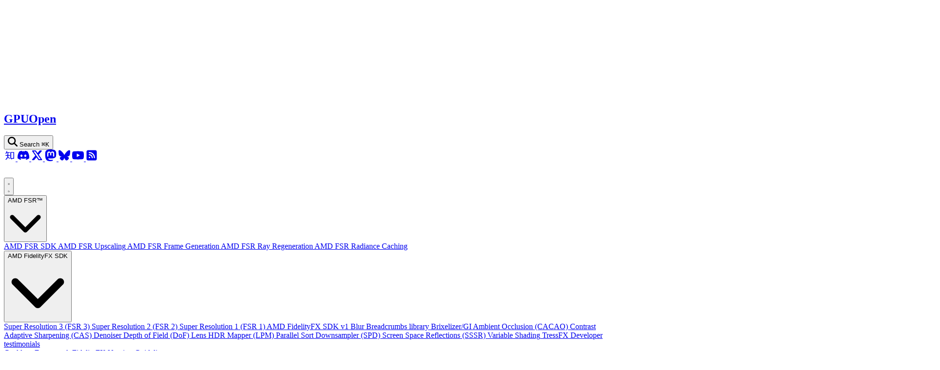

--- FILE ---
content_type: text/html
request_url: https://gpuopen.com/news/meet-fidelityfx-super-resolution-2-1/
body_size: 39204
content:
<!DOCTYPE html><html lang="en" class="astro-37fxchfa"> <head><title>It’s time to upscale FSR 2 even further: Meet FSR 2.1! - AMD GPUOpen</title><link rel="canonical" href="https://gpuopen.com/news/meet-fidelityfx-super-resolution-2-1/"><meta name="description" content="One of our engineers shares the improvements we've made with AMD FidelityFX Super Resolution 2 to ghosting, temporal stability, and more."><meta name="robots" content="index, follow"><meta property="og:title" content="It’s time to upscale FSR 2 even further: Meet FSR 2.1! - AMD GPUOpen"><meta property="og:type" content="website"><meta property="og:image" content="https://gpuopen.com/images/featured_fsr2_white.Co-3xUND.jpg"><meta property="og:url" content="https://gpuopen-prod-website.amd.com/news/meet-fidelityfx-super-resolution-2-1/"><meta property="og:description" content="One of our engineers shares the improvements we've made with AMD FidelityFX Super Resolution 2 to ghosting, temporal stability, and more."><meta name="twitter:title" content="It’s time to upscale FSR 2 even further: Meet FSR 2.1! - AMD GPUOpen"><meta name="twitter:image" content="https://gpuopen.com/images/featured_fsr2_white.Co-3xUND.jpg"><meta name="twitter:description" content="One of our engineers shares the improvements we've made with AMD FidelityFX Super Resolution 2 to ghosting, temporal stability, and more."><link rel="icon" href="/favicon.ico"><link rel="canonical" href="https://gpuopen-prod-website.amd.com/news/meet-fidelityfx-super-resolution-2-1/"><meta name="keywords" content="amd-fidelity-fx-sdk, amd-fsr, amd-fsr-2, super-resolution, product-release, revision-guides"><meta charset="utf-8"><meta name="viewport" content="width=device-width"><link rel="icon" type="image/png" href="/favicon-96x96.png" sizes="96x96"><link rel="icon" type="image/svg+xml" href="/favicon.svg"><link rel="shortcut icon" href="/favicon.ico"><link rel="apple-touch-icon" sizes="180x180" href="/apple-touch-icon.png"><meta name="apple-mobile-web-app-title" content="AMD GPUOpen"><link rel="manifest" href="/site.webmanifest"><link rel="sitemap" href="/sitemap-index.xml"><title>It’s time to upscale FSR 2 even further: Meet FSR 2.1! - AMD GPUOpen</title><script>
            const theme = (() => {
                if (typeof localStorage !== "undefined" && localStorage.getItem("theme")) {
                    return localStorage.getItem("theme");
                }
                return "dark";
            })();
            document.documentElement.setAttribute("data-theme", theme);
            document.querySelectorAll("[data-theme]").forEach((node) => node.setAttribute("data-theme", theme));
        </script><link rel="stylesheet" href="/_astro/_slug_.BSTGBHze.css">
<style>.breadcrumbs-link:where(.astro-ilhxcym7){font-family:Open sans,arial,sans-serif;font-size:1.1rem;color:#ed1c24}.breadcrumbs-link:where(.astro-ilhxcym7):hover{color:#f26522}.breadcrumbs-current:where(.astro-ilhxcym7){font-family:Open sans,arial,sans-serif;font-size:1.1rem}.content-container:where(.astro-rz7id3jl){max-width:100%}@media(min-width:640px){.content-container:where(.astro-rz7id3jl){max-width:var(--breakpoint-sm)}}@media(min-width:768px){.content-container:where(.astro-rz7id3jl){max-width:var(--breakpoint-md)}}@media(min-width:1024px){.content-container:where(.astro-rz7id3jl){max-width:var(--breakpoint-lg)}}@media(min-width:1280px){.content-container:where(.astro-rz7id3jl){max-width:var(--breakpoint-xl)}}
</style>
<link rel="stylesheet" href="/_astro/index.DP3pdM7v.css">
<link rel="stylesheet" href="/_astro/index.NwVsG7SN.css">
<link rel="stylesheet" href="/_astro/_slug_.CvIaJd1g.css">
<style>.accordion-content[data-state=open]{animation:slideDown .2s ease-out}.accordion-content[data-state=closed]{animation:slideUp .2s ease-out}@keyframes slideDown{0%{height:0}to{height:var(--radix-accordion-content-height)}}@keyframes slideUp{0%{height:var(--radix-accordion-content-height)}to{height:0}}
.product-hero-container:where(.astro-nss7ae4u){background-color:#000}.producthero:where(.astro-nss7ae4u){background-color:#000}.hero-bg-radial:where(.astro-nss7ae4u){background:radial-gradient(circle at 50% 50%,transparent 3%,rgba(0,0,0,1) 65%)}.hero-no-gradient:where(.astro-nss7ae4u){background:transparent!important}@media(max-width:1600px){.hero-bg-radial:where(.astro-nss7ae4u){background:radial-gradient(circle at 50% 50%,transparent 3%,rgba(0,0,0,1) 75%)}}@media(max-width:1280px){.hero-bg-radial:where(.astro-nss7ae4u){background:radial-gradient(circle at 50% 50%,transparent 3%,rgba(0,0,0,1) 80%)}}@media(max-width:1024px){.hero-bg-radial:where(.astro-nss7ae4u){background:radial-gradient(circle at 50% 50%,transparent 3%,rgba(0,0,0,1) 85%)}}.responsive-container-desktop:where(.astro-nss7ae4u){max-width:100%;height:100%;transition:background-color .2s ease,color .2s ease}.logo-image:where(.astro-nss7ae4u),.mobile-logo-image:where(.astro-nss7ae4u){-o-object-fit:contain!important;object-fit:contain!important}@media(min-width:1280px){.logo-image:where(.astro-nss7ae4u){max-height:min(175px,8.75vw)!important}}.responsive-container:where(.astro-nss7ae4u){max-width:100%;height:100%;transition:background-color .2s ease,color .2s ease}@media(max-width:640px){.responsive-container:where(.astro-nss7ae4u){flex-direction:column;align-items:center;gap:1.5rem;height:auto!important}.responsive-container:where(.astro-nss7ae4u)>div:where(.astro-nss7ae4u){width:100%;padding:10px;display:flex;justify-content:center;align-items:center}.product-hero-mobile-500:where(.astro-nss7ae4u){height:500px!important}:where(.astro-nss7ae4u)[data-mobile-height]{height:attr(data-mobile-height)!important}.background-image:where(.astro-nss7ae4u){display:block;width:100%;height:100%;-o-object-fit:contain;object-fit:contain;-o-object-position:center;object-position:center;background-repeat:no-repeat}.mobile-logo-image:where(.astro-nss7ae4u){min-height:3rem;display:block}.logo-container:where(.astro-nss7ae4u){min-height:3rem;display:flex;align-items:center;justify-content:center}}@media(min-width:640px){.responsive-container-desktop:where(.astro-nss7ae4u),.responsive-container:where(.astro-nss7ae4u){max-width:var(--breakpoint-sm)}}@media(min-width:768px){.responsive-container-desktop:where(.astro-nss7ae4u),.responsive-container:where(.astro-nss7ae4u){max-width:var(--breakpoint-md)}}@media(min-width:1024px){.responsive-container-desktop:where(.astro-nss7ae4u),.responsive-container:where(.astro-nss7ae4u){max-width:var(--breakpoint-lg)}}@media(min-width:1280px){.responsive-container-desktop:where(.astro-nss7ae4u),.responsive-container:where(.astro-nss7ae4u){max-width:var(--breakpoint-xl)}}
</style><style>.news-card:where(.astro-ibl2wg7k){display:flex;flex-direction:column}.news-card__title-wrapper:where(.astro-ibl2wg7k){background-color:transparent;min-height:4em;display:flex;align-items:flex-start}.news-card__image-wrapper:where(.astro-ibl2wg7k){overflow:hidden;padding:0 24px}@media(min-width:1024px){.news-card__image-wrapper:where(.astro-ibl2wg7k){padding-right:0;padding-bottom:24px}}.news-card__image:where(.astro-ibl2wg7k){-o-object-fit:cover;object-fit:cover;display:block}.news-card:where(.astro-ibl2wg7k):hover{transform:translateY(-2px);background-color:var(--color-card-hover)}.news-card__content:where(.astro-ibl2wg7k){background-color:transparent}.news-card__title:where(.astro-ibl2wg7k){display:-webkit-box;-webkit-line-clamp:3;-webkit-box-orient:vertical;overflow:hidden;text-overflow:ellipsis}@media(min-width:768px){.news-card__title:where(.astro-ibl2wg7k){-webkit-line-clamp:2}}
</style><style>@media(max-width:768px){.slug-card-container:where(.astro-rpdkpqje).mobile-responsive{width:100%!important}.slug-card-container:where(.astro-rpdkpqje).mobile-responsive article,.slug-card-container:where(.astro-rpdkpqje).mobile-responsive .preview-card{max-height:none!important;height:auto!important}}
</style><style>.vertical:where(.astro-rknad4j4){padding-top:40px;padding-bottom:40px}.stripe-inner:where(.astro-rknad4j4)>h2:where(.astro-rknad4j4){margin-top:-5px}.stripe-full:where(.astro-rknad4j4){position:relative;left:50%;right:50%;margin-left:-50vw;margin-right:-50vw;width:100vw;box-sizing:border-box;max-width:100vw}.stripe-contained:where(.astro-rknad4j4){margin-left:-1rem;margin-right:-1rem}@media(min-width:640px){.stripe-contained:where(.astro-rknad4j4){margin-left:-1.5rem;margin-right:-1.5rem}}.stripe-inner:where(.astro-rknad4j4){margin-left:auto;margin-right:auto;width:100%;box-sizing:border-box;max-width:100%;padding-left:1rem;padding-right:1rem}.stripe-intro:where(.astro-rknad4j4){padding-bottom:2px!important}@media(min-width:640px){.stripe-inner:where(.astro-rknad4j4){max-width:var(--breakpoint-sm);padding-left:1.5rem;padding-right:1.5rem}}@media(min-width:768px){.stripe-inner:where(.astro-rknad4j4){max-width:var(--breakpoint-md)}}@media(min-width:1024px){.stripe-inner:where(.astro-rknad4j4){max-width:var(--breakpoint-lg)}}@media(min-width:1280px){.stripe-inner:where(.astro-rknad4j4){max-width:var(--breakpoint-xl)}}
</style><style>.texthighlight-full:where(.astro-urmljyzn){position:relative;left:50%;right:50%;margin-left:-50vw;margin-right:-50vw;width:100vw;box-sizing:border-box;max-width:100vw}.texthighlight-contained:where(.astro-urmljyzn){margin-left:-1rem;margin-right:-1rem}@media(min-width:640px){.texthighlight-contained:where(.astro-urmljyzn){margin-left:-1.5rem;margin-right:-1.5rem}}.texthighlight-inner:where(.astro-urmljyzn){margin-left:auto;margin-right:auto;width:100%;box-sizing:border-box;max-width:100%;padding-left:1rem;padding-right:1rem}@media(min-width:640px){.texthighlight-inner:where(.astro-urmljyzn){max-width:var(--breakpoint-sm);padding-left:1.5rem;padding-right:1.5rem}}@media(min-width:768px){.texthighlight-inner:where(.astro-urmljyzn){max-width:var(--breakpoint-md)}}@media(min-width:1024px){.texthighlight-inner:where(.astro-urmljyzn){max-width:var(--breakpoint-lg)}}@media(min-width:1280px){.texthighlight-inner:where(.astro-urmljyzn){max-width:var(--breakpoint-xl)}}
</style><link rel="stylesheet" href="/_astro/Tabs_astro_astro_type_style_index_0_lang.3WwObqF4.css"><link rel="stylesheet" href="/_astro/ueb-style.CmfiiOxI.css"></head> <body class="astro-37fxchfa"> <script>
    window.OneTrustManager = (function() {
        const ONETRUST_SCRIPT_URL = 'https://download.amd.com/js/analytics/analyticsinit.js';
        const ONETRUST_SCRIPT_ID = 'analyticsinit-gpuopen.js-js';

        let isLoading = false;
        let isLoaded = false;
        const loadCallbacks = [];

        function loadOneTrust() {
            if (isLoaded || isLoading) {
                return new Promise((resolve) => {
                    if (isLoaded) {
                        resolve();
                    } else {
                        loadCallbacks.push(resolve);
                    }
                });
            }

            isLoading = true;

            return new Promise((resolve, reject) => {
                const script = document.createElement('script');
                script.type = 'text/javascript';
                script.async = true;
                script.src = ONETRUST_SCRIPT_URL;
                script.id = ONETRUST_SCRIPT_ID;

                script.onload = () => {
                    isLoaded = true;
                    isLoading = false;

                    setTimeout(() => {
                        resolve();
                        loadCallbacks.forEach(cb => cb());
                        loadCallbacks.length = 0;
                    }, 500);
                };

                script.onerror = () => {
                    isLoading = false;
                    reject(new Error('Failed to load OneTrust'));
                };

                document.body.appendChild(script);
            });
        }

        async function openCookieSettings() {
            if (!isLoaded) {
                try {
                    await loadOneTrust();
                } catch (error) {
                    console.error('Failed to load OneTrust:', error);
                    return;
                }
            }

            const maxAttempts = 20;
            let attempts = 0;

            const tryOpen = () => {
                if (window.OneTrust && typeof window.OneTrust.ToggleInfoDisplay === 'function') {
                    window.OneTrust.ToggleInfoDisplay();
                } else if (attempts < maxAttempts) {
                    attempts++;
                    setTimeout(tryOpen, 100);
                } else {
                    console.error('OneTrust not available after loading');
                }
            };

            tryOpen();
        }

        function checkIfLoaded() {
            if (window.OneTrust && typeof window.OneTrust.ToggleInfoDisplay === 'function') {
                isLoaded = true;
            }
        }

        return {
            loadOneTrust,
            openCookieSettings,
            checkIfLoaded,
            get isLoaded() { return isLoaded; }
        };
    })();
</script> <header class="astro-r3oth5cc"> <nav class="main-nav astro-r3oth5cc" id="mainNav"> <div class="nav-top flex w-full items-center justify-center bg-black px-4 md:px-5 lg:px-9 xl:px-9 astro-r3oth5cc"> <div class="nav-logo flex w-full items-center justify-between bg-black astro-r3oth5cc"> <div class="flex min-w-48 flex-shrink-0 items-center justify-between gap-8 xl:min-w-52 xl:gap-8 astro-r3oth5cc" style="column-gap: 25px"> <a href="https://www.amd.com/en.html" target="_blank" class="astro-r3oth5cc"> <img src="/images/amd-header-logo.NP9ywpkQ.svg" alt="AMD Logo" loading="eager" width="150" height="35" decoding="async" fetchpriority="auto" class="h-7 w-20 min-w-16 flex-shrink-0 xl:w-24 xl:min-w-20 astro-r3oth5cc"> </a> <div class="h-6 w-0.5 flex-shrink-0 border-r-2 border-gray-400 astro-r3oth5cc"></div> <a href="/" class="astro-r3oth5cc"> <div class="astro-r3oth5cc"> <h2 class="logo-sub-text items-center font-klavika m-0 min-w-20 text-xl leading-tight font-thin whitespace-nowrap text-white xl:min-w-24 xl:text-2xl astro-r3oth5cc">
GPUOpen
</h2> </div> </a> </div> <div class="search-container astro-r3oth5cc"> <button type="button" id="search-trigger" aria-label="Open search" aria-controls="search-dialog" aria-expanded="false" class="gpuopen-search-button astro-tsmohixf"> <svg class="gpuopen-search-icon astro-tsmohixf" fill="currentColor" aria-hidden="true" viewBox="0 0 512 512" width="20" height="20"> <path d="M416 208c0 45.9-14.9 88.3-40 122.7L502.6 457.4c12.5 12.5 12.5 32.8 0 45.3s-32.8 12.5-45.3 0L330.7 376c-34.4 25.2-76.8 40-122.7 40C93.1 416 0 322.9 0 208S93.1 0 208 0S416 93.1 416 208zM208 352a144 144 0 1 0 0-288 144 144 0 1 0 0 288z" class="astro-tsmohixf"></path> </svg> <span class="gpuopen-search-text font-medium astro-tsmohixf">Search</span> <kbd class="gpuopen-search-shortcut astro-tsmohixf"> <kbd class="astro-tsmohixf">Ctrl</kbd><kbd class="astro-tsmohixf">K</kbd> </kbd> </button> <dialog id="search-dialog" class="gpuopen-search-dialog astro-tsmohixf"> <div class="gpuopen-dialog-container astro-tsmohixf"> <div class="gpuopen-dialog-header astro-tsmohixf"> <button type="button" id="close-search" aria-label="Close search" class="gpuopen-close-button astro-tsmohixf"> <svg xmlns="http://www.w3.org/2000/svg" width="20" height="20" viewBox="0 0 24 24" fill="none" stroke="currentColor" stroke-width="2" stroke-linecap="round" stroke-linejoin="round" class="astro-tsmohixf"> <line x1="18" y1="6" x2="6" y2="18" class="astro-tsmohixf"></line> <line x1="6" y1="6" x2="18" y2="18" class="astro-tsmohixf"></line> </svg> <span class="astro-tsmohixf">Cancel</span> </button> </div> <div class="gpuopen-search-wrapper astro-tsmohixf"> <div id="search" class="pagefind-ui astro-tsmohixf pagefind-init" data-pagefind-ui data-bundle-path="/pagefind/" data-ui-options="{&#34;showImages&#34;:false,&#34;showSubResults&#34;:true,&#34;resetStyles&#34;:false}"></div> <script type="module" src="/_astro/Search.astro_astro_type_script_index_0_lang.mkdr79ir.js"></script> </div> </div> </dialog>   <script type="module">function s(){const n=document.getElementById("search-trigger"),t=document.getElementById("search-dialog"),c=document.getElementById("close-search");if(!n||!t||!c)return;const a=()=>{setTimeout(()=>{document.querySelector(".pagefind-ui__search-input")?.focus()},50)},i=()=>{t.setAttribute("closing",""),n.setAttribute("aria-expanded","false"),setTimeout(()=>{t.removeAttribute("closing"),t.close()},200)};document.addEventListener("keydown",e=>{(e.ctrlKey||e.metaKey)&&e.key==="k"&&(e.preventDefault(),t.open?i():(t.showModal(),n.setAttribute("aria-expanded","true"),a()))}),(()=>{const o=n.querySelector(".gpuopen-search-shortcut")?.querySelector("kbd:first-child");if(!o)return;(window.navigator.userAgent.includes("Mac")||navigator.maxTouchPoints>0&&/iPhone|iPad|iPod/.test(navigator.userAgent))&&(o.textContent="⌘")})(),n.addEventListener("click",()=>{t.showModal(),n.setAttribute("aria-expanded","true"),a()}),c.addEventListener("click",i),t.addEventListener("click",e=>{const o=t.querySelector(".gpuopen-dialog-container");if(!o)return;const r=o.getBoundingClientRect();(e.clientX<r.left||e.clientX>r.right||e.clientY<r.top||e.clientY>r.bottom)&&i()}),t.addEventListener("close",()=>{n.setAttribute("aria-expanded","false")})}s();document.addEventListener("astro:after-swap",s);</script> </div> <div id="soclai-links" class="nav-links flex items-center gap-5 xl:gap-5 astro-r3oth5cc"> <a href="https://www.zhihu.com/org/gpuopen-7" class="social-link flex items-center rounded p-2 text-white opacity-80 transition-all duration-200 hover:bg-neutral-800 hover:opacity-100 hover:drop-shadow-md astro-r3oth5cc" aria-label="Zhihu"> <svg width="24" height="24" viewBox="0 0 24 24" fill="currentColor" xmlns="http://www.w3.org/2000/svg" class="h-6 astro-r3oth5cc"><path d="M13.3735 18.897L14.8258 18.8974L15.3039 20.534L17.9085 18.8974H20.9792V5.39517H13.3735V18.897ZM14.9191 6.86099H19.4338V17.4316H17.7018L15.9722 18.5186L15.6573 17.4342L14.9193 17.4318V6.86119L14.9191 6.86099ZM12.0895 11.5733H8.84563C8.95376 9.89154 8.98193 8.3715 8.98193 7.01393H12.1538C12.1538 7.01393 12.2758 5.61365 11.622 5.62954H6.13529C6.35155 4.8152 6.62335 3.97463 6.94873 3.10547C6.94873 3.10547 5.45617 3.10547 4.94787 4.44417C4.73756 4.99634 4.12887 7.12158 3.04481 9.2925C3.40987 9.25278 4.61753 9.21901 5.32879 7.91408C5.45974 7.54861 5.48454 7.50094 5.64723 7.01234H7.43679C7.43679 7.66381 7.36259 11.1635 7.33244 11.5707H4.09237C3.36424 11.5707 3.12755 13.0365 3.12755 13.0365H7.19336C6.92056 16.1312 5.45637 18.7391 2.80078 20.8008C4.07114 21.1639 5.33713 20.7432 5.96268 20.1863C5.96268 20.1863 7.38759 18.8893 8.16889 15.8881L11.5145 19.9189C11.5145 19.9189 12.0052 18.2501 11.4375 17.4369C10.9673 16.8832 9.69796 15.3852 9.15672 14.8422L8.25004 15.5626C8.52045 14.695 8.68314 13.8524 8.7381 13.0381H12.5601C12.5601 13.0381 12.5547 11.5723 12.0895 11.5723V11.5733Z"></path></svg> </a> <a href="https://discord.gg/amd-dev" class="social-link flex items-center rounded p-2 text-white opacity-80 transition-all duration-200 hover:bg-neutral-800 hover:opacity-100 hover:drop-shadow-md astro-r3oth5cc" aria-label="X"> <svg width="24" height="24" viewBox="0 -28.5 256 256" version="1.1" xmlns="http://www.w3.org/2000/svg" xmlns:xlink="http://www.w3.org/1999/xlink" preserveAspectRatio="xMidYMid" class="h-6 astro-r3oth5cc"><g><path d="M216.856339,16.5966031 C200.285002,8.84328665 182.566144,3.2084988 164.041564,0 C161.766523,4.11318106 159.108624,9.64549908 157.276099,14.0464379 C137.583995,11.0849896 118.072967,11.0849896 98.7430163,14.0464379 C96.9108417,9.64549908 94.1925838,4.11318106 91.8971895,0 C73.3526068,3.2084988 55.6133949,8.86399117 39.0420583,16.6376612 C5.61752293,67.146514 -3.4433191,116.400813 1.08711069,164.955721 C23.2560196,181.510915 44.7403634,191.567697 65.8621325,198.148576 C71.0772151,190.971126 75.7283628,183.341335 79.7352139,175.300261 C72.104019,172.400575 64.7949724,168.822202 57.8887866,164.667963 C59.7209612,163.310589 61.5131304,161.891452 63.2445898,160.431257 C105.36741,180.133187 151.134928,180.133187 192.754523,160.431257 C194.506336,161.891452 196.298154,163.310589 198.110326,164.667963 C191.183787,168.842556 183.854737,172.420929 176.223542,175.320965 C180.230393,183.341335 184.861538,190.991831 190.096624,198.16893 C211.238746,191.588051 232.743023,181.531619 254.911949,164.955721 C260.227747,108.668201 245.831087,59.8662432 216.856339,16.5966031 Z M85.4738752,135.09489 C72.8290281,135.09489 62.4592217,123.290155 62.4592217,108.914901 C62.4592217,94.5396472 72.607595,82.7145587 85.4738752,82.7145587 C98.3405064,82.7145587 108.709962,94.5189427 108.488529,108.914901 C108.508531,123.290155 98.3405064,135.09489 85.4738752,135.09489 Z M170.525237,135.09489 C157.88039,135.09489 147.510584,123.290155 147.510584,108.914901 C147.510584,94.5396472 157.658606,82.7145587 170.525237,82.7145587 C183.391518,82.7145587 193.761324,94.5189427 193.539891,108.914901 C193.539891,123.290155 183.391518,135.09489 170.525237,135.09489 Z" fill="currentColor" fill-rule="nonzero"></path></g></svg> </a> <a href="https://twitter.com/gpuopen" class="social-link flex items-center rounded p-2 text-white opacity-80 transition-all duration-200 hover:bg-neutral-800 hover:opacity-100 hover:drop-shadow-md astro-r3oth5cc" aria-label="X"> <svg width="24" height="24" viewBox="0 0 24 24" fill="none" stroke="currentColor" stroke-width="2" stroke-linecap="round" stroke-linejoin="round" xmlns="http://www.w3.org/2000/svg" class="h-6 astro-r3oth5cc"><path d="M 2.8671875 3 L 9.7363281 12.818359 L 2.734375 21 L 5.3808594 21 L 10.919922 14.509766 L 15.460938 21 L 21.371094 21 L 14.173828 10.697266 L 20.744141 3 L 18.138672 3 L 12.996094 9.0097656 L 8.7988281 3 L 2.8671875 3 z"></path></svg> </a> <a href="https://mastodon.gamedev.place/@gpuopen" class="social-link flex items-center rounded p-2 text-white opacity-80 transition-all duration-200 hover:bg-neutral-800 hover:opacity-100 hover:drop-shadow-md astro-r3oth5cc" aria-label="Mastodon"> <svg width="24" height="24" viewBox="0 0 16 16" fill="currentColor"><path d="M11.19 12.195c2.016-.24 3.77-1.475 3.99-2.603.348-1.778.32-4.339.32-4.339 0-3.47-2.286-4.488-2.286-4.488C12.062.238 10.083.017 8.027 0h-.05C5.92.017 3.942.238 2.79.765c0 0-2.285 1.017-2.285 4.488l-.002.662c-.004.64-.007 1.35.011 2.091.083 3.394.626 6.74 3.78 7.57 1.454.383 2.703.463 3.709.408 1.823-.1 2.847-.647 2.847-.647l-.06-1.317s-1.303.41-2.767.36c-1.45-.05-2.98-.156-3.215-1.928a3.614 3.614 0 0 1-.033-.496s1.424.346 3.228.428c1.103.05 2.137-.064 3.188-.189zm1.613-2.47H11.13v-4.08c0-.859-.364-1.295-1.091-1.295-.804 0-1.207.517-1.207 1.541v2.233H7.168V5.89c0-1.024-.403-1.541-1.207-1.541-.727 0-1.091.436-1.091 1.296v4.079H3.197V5.522c0-.859.22-1.541.66-2.046.456-.505 1.052-.764 1.793-.764.856 0 1.504.328 1.933.983L8 4.39l.417-.695c.429-.655 1.077-.983 1.934-.983.74 0 1.336.259 1.791.764.442.505.661 1.187.661 2.046v4.203z"></path></svg> </a> <a href="https://bsky.app/profile/gpuopen.bsky.social" class="social-link flex items-center rounded p-2 text-white opacity-80 transition-all duration-200 hover:bg-neutral-800 hover:opacity-100 hover:drop-shadow-md astro-r3oth5cc" aria-label="BlueSky"> <svg width="24" height="24" fill="currentColor" stroke-linejoin="round" viewBox="0 0 512 512" xmlns="http://www.w3.org/2000/svg" class="h-6 astro-r3oth5cc"><path d="M111.8 62.2C170.2 105.9 233 194.7 256 242.4c23-47.6 85.8-136.4 144.2-180.2c42.1-31.6 110.3-56 110.3 21.8c0 15.5-8.9 130.5-14.1 149.2C478.2 298 412 314.6 353.1 304.5c102.9 17.5 129.1 75.5 72.5 133.5c-107.4 110.2-154.3-27.6-166.3-62.9l0 0c-1.7-4.9-2.6-7.8-3.3-7.8s-1.6 3-3.3 7.8l0 0c-12 35.3-59 173.1-166.3 62.9c-56.5-58-30.4-116 72.5-133.5C100 314.6 33.8 298 15.7 233.1C10.4 214.4 1.5 99.4 1.5 83.9c0-77.8 68.2-53.4 110.3-21.8z"></path></svg> </a> <a href="https://www.youtube.com/playlist?list=PLx15eYqzJifdT1M-vOTz74fwdqHIlMrVc" class="social-link flex items-center rounded p-2 text-white opacity-80 transition-all duration-200 hover:bg-neutral-800 hover:opacity-100 hover:drop-shadow-md astro-r3oth5cc" aria-label="YouTube"> <svg width="24" height="24" viewBox="0 0 24 24" fill="currentColor" xmlns="http://www.w3.org/2000/svg" class="h-6 astro-r3oth5cc"><path d="M23.5 6.2c-.3-1-1.1-1.8-2.1-2.1C19.5 3.6 12 3.6 12 3.6s-7.5 0-9.4.5c-1 .3-1.8 1.1-2.1 2.1C0 8.1 0 12 0 12s0 3.9.5 5.8c.3 1 1.1 1.8 2.1 2.1 1.9.5 9.4.5 9.4.5s7.5 0 9.4-.5c1-.3 1.8-1.1 2.1-2.1.5-1.9.5-5.8.5-5.8s0-3.9-.5-5.8zM9.6 15.6V8.4l6.3 3.6-6.3 3.6z"></path></svg> </a> <a href="/feed.xml" class="social-link flex items-center rounded p-2 text-white opacity-80 transition-all duration-200 hover:bg-neutral-800 hover:opacity-100 hover:drop-shadow-md astro-r3oth5cc" aria-label="RSS"> <svg xmlns="http://www.w3.org/2000/svg" viewBox="0 0 448 512" width="24" height="24" fill="currentColor" class="h-6 astro-r3oth5cc"><path fill="currentColor" d="M64 32C28.7 32 0 60.7 0 96L0 416c0 35.3 28.7 64 64 64l320 0c35.3 0 64-28.7 64-64l0-320c0-35.3-28.7-64-64-64L64 32zM96 136c0-13.3 10.7-24 24-24c137 0 248 111 248 248c0 13.3-10.7 24-24 24s-24-10.7-24-24c0-110.5-89.5-200-200-200c-13.3 0-24-10.7-24-24zm0 96c0-13.3 10.7-24 24-24c83.9 0 152 68.1 152 152c0 13.3-10.7 24-24 24s-24-10.7-24-24c0-57.4-46.6-104-104-104c-13.3 0-24-10.7-24-24zm0 120a32 32 0 1 1 64 0 32 32 0 1 1 -64 0z"></path></svg> </a> </div> </div> <div class="mx-2 h-7 w-0.5 flex-shrink-0 border-r border-gray-900 astro-r3oth5cc" style="height: 30px"></div> <div class="theme-toggle astro-x3pjskd3"> <button id="theme-toggle" aria-label="Toggle theme" class="astro-x3pjskd3"> <svg viewBox="0 0 24 24" fill="none" stroke="currentColor" stroke-width="2" stroke-linecap="round" stroke-linejoin="round" xmlns="http://www.w3.org/2000/svg" class="sun-icon astro-x3pjskd3"><circle cx="12" cy="12" r="5"></circle><line x1="12" y1="1" x2="12" y2="3"></line><line x1="12" y1="21" x2="12" y2="23"></line><line x1="4.22" y1="4.22" x2="5.64" y2="5.64"></line><line x1="18.36" y1="18.36" x2="19.78" y2="19.78"></line><line x1="1" y1="12" x2="3" y2="12"></line><line x1="21" y1="12" x2="23" y2="12"></line><line x1="4.22" y1="19.78" x2="5.64" y2="18.36"></line><line x1="18.36" y1="5.64" x2="19.78" y2="4.22"></line></svg> <svg viewBox="0 0 24 24" fill="none" stroke="currentColor" stroke-width="2" stroke-linecap="round" stroke-linejoin="round" xmlns="http://www.w3.org/2000/svg" class="moon-icon astro-x3pjskd3"><path d="M21 12.79A9 9 0 1 1 11.21 3 7 7 0 0 0 21 12.79z"></path></svg> </button> </div>  <script type="module">const c=()=>typeof localStorage<"u"&&localStorage.getItem("theme")?localStorage.getItem("theme"):document.documentElement.classList.contains("theme-dark")?"dark":"light",l=t=>{document.documentElement.setAttribute("data-theme",t),document.documentElement.classList.toggle("theme-dark",t==="dark"),document.documentElement.classList.toggle("theme-light",t==="light"),document.querySelectorAll("[data-theme]").forEach(e=>{const n=e.getAttribute("data-theme");(n==="dark"||n==="light")&&!e.querySelector(".stripe-inner")&&!e.querySelector(".texthighlight-inner")&&e.setAttribute("data-theme",t)}),localStorage.setItem("theme",t)},o=()=>{const e=c()==="light"?"dark":"light";l(e)};document.addEventListener("DOMContentLoaded",()=>{const t=document.getElementById("theme-toggle");t&&t.addEventListener("click",o),l(c())});</script> </div> <div class="nav-wrapper astro-r3oth5cc" id="navWrapper"> <div class="nav-bottom flex w-full items-center justify-center bg-black px-6 xl:px-10 astro-r3oth5cc"> <div class="flex w-full items-center justify-between astro-r3oth5cc"> <div class="-mx-2 flex-grow xl:-mx-6 astro-r3oth5cc"> <main-nav class="astro-bqjoslqj"> <nav class="desktop-nav justify-between flex w-full astro-bqjoslqj"> <div class="flex flex-grow astro-bqjoslqj"> <div class="topmenu__item relative astro-bqjoslqj"> <button class="topmenu__button px-5 py-2 text-white flex cursor-pointer items-baseline gap-2 astro-bqjoslqj" aria-haspopup="menu" aria-controls="dropdown-amd-fsr™" aria-expanded="false"> <span class="title astro-bqjoslqj">AMD FSR™</span> <div class="astro-bqjoslqj"> <svg fill="currentcolor" aria-hidden="true" viewBox="0 0 512 512" xmlns="http://www.w3.org/2000/svg" class="chevron w-4 transition-transform duration-300 ease-in-out astro-bqjoslqj"><path d="M233.4 406.6c12.5 12.5 32.8 12.5 45.3 0l192-192c12.5-12.5 12.5-32.8 0-45.3s-32.8-12.5-45.3 0L256 338.7 86.6 169.4c-12.5-12.5-32.8-12.5-45.3 0s-12.5 32.8 0 45.3l192 192z"></path></svg> </div> </button> <div id="dropdown-amd-fsr™" class="topmenu__dropdown absolute mt-3 hidden shadow-lg astro-bqjoslqj" aria-expanded="false"> <div class="submenu w-full astro-bqjoslqj"> <div class="submenu-items pb-0 astro-bqjoslqj"> <a href="/amd-fsr-sdk/" class="menu__link group relative block w-full astro-bqjoslqj"> <span class="absolute inset-0 transition bg-transparent group-hover:bg-white astro-bqjoslqj"></span> <span class="relative block px-4 py-2 text-white group-hover:text-black pointer-events-auto astro-bqjoslqj">AMD FSR SDK</span> </a><a href="/amd-fsr-upscaling/" class="menu__link group relative block w-full astro-bqjoslqj"> <span class="absolute inset-0 transition bg-transparent group-hover:bg-white astro-bqjoslqj"></span> <span class="relative block px-4 py-2 text-white group-hover:text-black pointer-events-auto astro-bqjoslqj">AMD FSR Upscaling</span> </a><a href="/amd-fsr-framegeneration/" class="menu__link group relative block w-full astro-bqjoslqj"> <span class="absolute inset-0 transition bg-transparent group-hover:bg-white astro-bqjoslqj"></span> <span class="relative block px-4 py-2 text-white group-hover:text-black pointer-events-auto astro-bqjoslqj">AMD FSR Frame Generation</span> </a><a href="/amd-fsr-rayregeneration/" class="menu__link group relative block w-full astro-bqjoslqj"> <span class="absolute inset-0 transition bg-transparent group-hover:bg-white astro-bqjoslqj"></span> <span class="relative block px-4 py-2 text-white group-hover:text-black pointer-events-auto astro-bqjoslqj">AMD FSR Ray Regeneration</span> </a><a href="/amd-fsr-radiancecaching/" class="menu__link group relative block w-full astro-bqjoslqj"> <span class="absolute inset-0 transition bg-transparent group-hover:bg-white astro-bqjoslqj"></span> <span class="relative block px-4 py-2 text-white group-hover:text-black pointer-events-auto astro-bqjoslqj">AMD FSR Radiance Caching</span> </a><div class="submenu-block pb-2 astro-bqjoslqj"> <button class="submenu-accordion flex justify-between items-center px-4 py-3 text-white w-full text-left cursor-pointer hover:bg-white/80 hover:text-black transition-colors duration-150 astro-bqjoslqj" aria-expanded="false" aria-controls="submenu-amd-fsr™-0-5" type="button"> <span class="submenu-title font-semibold text-base astro-bqjoslqj">AMD FidelityFX SDK</span> <div class="flex-shrink-0 min-w-[2.5rem] flex items-center justify-center astro-bqjoslqj"> <svg fill="currentcolor" aria-hidden="true" viewBox="0 0 512 512" xmlns="http://www.w3.org/2000/svg" class="submenu-chevron w-4 h-4  transition-transform duration-300 astro-bqjoslqj"><path d="M233.4 406.6c12.5 12.5 32.8 12.5 45.3 0l192-192c12.5-12.5 12.5-32.8 0-45.3s-32.8-12.5-45.3 0L256 338.7 86.6 169.4c-12.5-12.5-32.8-12.5-45.3 0s-12.5 32.8 0 45.3l192 192z"></path></svg> </div> </button> <div id="submenu-amd-fsr™-0-5" class="submenu-accordion-items hidden astro-bqjoslqj"> <a href="/fidelityfx-super-resolution-3/" class="menu__link group relative block w-full pl-4 astro-bqjoslqj"> <span class="absolute inset-0 transition bg-transparent group-hover:bg-white astro-bqjoslqj"></span> <span class="relative block px-4 py-2 pl-6 text-white group-hover:text-black pointer-events-auto astro-bqjoslqj">Super Resolution 3 (FSR 3)</span> </a><a href="/fidelityfx-superresolution-2/" class="menu__link group relative block w-full pl-4 astro-bqjoslqj"> <span class="absolute inset-0 transition bg-transparent group-hover:bg-white astro-bqjoslqj"></span> <span class="relative block px-4 py-2 pl-6 text-white group-hover:text-black pointer-events-auto astro-bqjoslqj">Super Resolution 2 (FSR 2)</span> </a><a href="/fidelityfx-superresolution/" class="menu__link group relative block w-full pl-4 astro-bqjoslqj"> <span class="absolute inset-0 transition bg-transparent group-hover:bg-white astro-bqjoslqj"></span> <span class="relative block px-4 py-2 pl-6 text-white group-hover:text-black pointer-events-auto astro-bqjoslqj">Super Resolution 1 (FSR 1)</span> </a><a href="/amd-fidelityfx-sdk-1/" class="menu__link group relative block w-full pl-4 astro-bqjoslqj"> <span class="absolute inset-0 transition bg-transparent group-hover:bg-white astro-bqjoslqj"></span> <span class="relative block px-4 py-2 pl-6 text-white group-hover:text-black pointer-events-auto astro-bqjoslqj">AMD FidelityFX SDK v1</span> </a><a href="/fidelityfx-blur/" class="menu__link group relative block w-full pl-4 astro-bqjoslqj"> <span class="absolute inset-0 transition bg-transparent group-hover:bg-white astro-bqjoslqj"></span> <span class="relative block px-4 py-2 pl-6 text-white group-hover:text-black pointer-events-auto astro-bqjoslqj">Blur</span> </a><a href="/fidelityfx-breadcrumbs/" class="menu__link group relative block w-full pl-4 astro-bqjoslqj"> <span class="absolute inset-0 transition bg-transparent group-hover:bg-white astro-bqjoslqj"></span> <span class="relative block px-4 py-2 pl-6 text-white group-hover:text-black pointer-events-auto astro-bqjoslqj">Breadcrumbs library</span> </a><a href="/fidelityfx-brixelizer/" class="menu__link group relative block w-full pl-4 astro-bqjoslqj"> <span class="absolute inset-0 transition bg-transparent group-hover:bg-white astro-bqjoslqj"></span> <span class="relative block px-4 py-2 pl-6 text-white group-hover:text-black pointer-events-auto astro-bqjoslqj">Brixelizer/GI</span> </a><a href="/fidelityfx-cacao/" class="menu__link group relative block w-full pl-4 astro-bqjoslqj"> <span class="absolute inset-0 transition bg-transparent group-hover:bg-white astro-bqjoslqj"></span> <span class="relative block px-4 py-2 pl-6 text-white group-hover:text-black pointer-events-auto astro-bqjoslqj">Ambient Occlusion (CACAO)</span> </a><a href="/fidelityfx-cas/" class="menu__link group relative block w-full pl-4 astro-bqjoslqj"> <span class="absolute inset-0 transition bg-transparent group-hover:bg-white astro-bqjoslqj"></span> <span class="relative block px-4 py-2 pl-6 text-white group-hover:text-black pointer-events-auto astro-bqjoslqj">Contrast Adaptive Sharpening (CAS)</span> </a><a href="/fidelityfx-denoiser/" class="menu__link group relative block w-full pl-4 astro-bqjoslqj"> <span class="absolute inset-0 transition bg-transparent group-hover:bg-white astro-bqjoslqj"></span> <span class="relative block px-4 py-2 pl-6 text-white group-hover:text-black pointer-events-auto astro-bqjoslqj">Denoiser</span> </a><a href="/fidelityfx-dof/" class="menu__link group relative block w-full pl-4 astro-bqjoslqj"> <span class="absolute inset-0 transition bg-transparent group-hover:bg-white astro-bqjoslqj"></span> <span class="relative block px-4 py-2 pl-6 text-white group-hover:text-black pointer-events-auto astro-bqjoslqj">Depth of Field (DoF)</span> </a><a href="/fidelityfx-lens/" class="menu__link group relative block w-full pl-4 astro-bqjoslqj"> <span class="absolute inset-0 transition bg-transparent group-hover:bg-white astro-bqjoslqj"></span> <span class="relative block px-4 py-2 pl-6 text-white group-hover:text-black pointer-events-auto astro-bqjoslqj">Lens</span> </a><a href="/fidelityfx-lpm/" class="menu__link group relative block w-full pl-4 astro-bqjoslqj"> <span class="absolute inset-0 transition bg-transparent group-hover:bg-white astro-bqjoslqj"></span> <span class="relative block px-4 py-2 pl-6 text-white group-hover:text-black pointer-events-auto astro-bqjoslqj">HDR Mapper (LPM)</span> </a><a href="/fidelityfx-parallel-sort/" class="menu__link group relative block w-full pl-4 astro-bqjoslqj"> <span class="absolute inset-0 transition bg-transparent group-hover:bg-white astro-bqjoslqj"></span> <span class="relative block px-4 py-2 pl-6 text-white group-hover:text-black pointer-events-auto astro-bqjoslqj">Parallel Sort</span> </a><a href="/fidelityfx-spd/" class="menu__link group relative block w-full pl-4 astro-bqjoslqj"> <span class="absolute inset-0 transition bg-transparent group-hover:bg-white astro-bqjoslqj"></span> <span class="relative block px-4 py-2 pl-6 text-white group-hover:text-black pointer-events-auto astro-bqjoslqj">Downsampler (SPD)</span> </a><a href="/fidelityfx-sssr/" class="menu__link group relative block w-full pl-4 astro-bqjoslqj"> <span class="absolute inset-0 transition bg-transparent group-hover:bg-white astro-bqjoslqj"></span> <span class="relative block px-4 py-2 pl-6 text-white group-hover:text-black pointer-events-auto astro-bqjoslqj">Screen Space Reflections (SSSR)</span> </a><a href="/fidelityfx-variable-shading/" class="menu__link group relative block w-full pl-4 astro-bqjoslqj"> <span class="absolute inset-0 transition bg-transparent group-hover:bg-white astro-bqjoslqj"></span> <span class="relative block px-4 py-2 pl-6 text-white group-hover:text-black pointer-events-auto astro-bqjoslqj">Variable Shading</span> </a><a href="/tressfx/" class="menu__link group relative block w-full pl-4 astro-bqjoslqj"> <span class="absolute inset-0 transition bg-transparent group-hover:bg-white astro-bqjoslqj"></span> <span class="relative block px-4 py-2 pl-6 text-white group-hover:text-black pointer-events-auto astro-bqjoslqj">TressFX</span> </a><a href="/fidelityfx-testimonials/" class="menu__link group relative block w-full pl-4 astro-bqjoslqj"> <span class="absolute inset-0 transition bg-transparent group-hover:bg-white astro-bqjoslqj"></span> <span class="relative block px-4 py-2 pl-6 text-white group-hover:text-black pointer-events-auto astro-bqjoslqj">Developer testimonials</span> </a> </div> </div><a href="/fidelityfx-cauldron-framework/" class="menu__link group relative block w-full astro-bqjoslqj"> <span class="absolute inset-0 transition bg-transparent group-hover:bg-white astro-bqjoslqj"></span> <span class="relative block px-4 py-2 text-white group-hover:text-black pointer-events-auto astro-bqjoslqj">Cauldron Framework</span> </a><a href="/fidelityfx-naming-guidelines/" class="menu__link group relative block w-full astro-bqjoslqj"> <span class="absolute inset-0 transition bg-transparent group-hover:bg-white astro-bqjoslqj"></span> <span class="relative block px-4 py-2 text-white group-hover:text-black pointer-events-auto astro-bqjoslqj">FidelityFX Naming Guidelines</span> </a> </div> </div><div class="submenu w-full border-t border-white pt-3 astro-bqjoslqj"> <div class="submenu-items astro-bqjoslqj"> <a href="/fidelityfx-hybrid-shadows/" class="menu__link group relative block w-full astro-bqjoslqj"> <span class="absolute inset-0 transition bg-transparent group-hover:bg-white astro-bqjoslqj"></span> <span class="relative block px-4 py-2 text-white group-hover:text-black pointer-events-auto astro-bqjoslqj">Hybrid Shadows</span> </a><a href="/fidelityfx-hybrid-reflections/" class="menu__link group relative block w-full astro-bqjoslqj"> <span class="absolute inset-0 transition bg-transparent group-hover:bg-white rounded-b-lg astro-bqjoslqj"></span> <span class="relative block px-4 py-2 text-white group-hover:text-black pointer-events-auto astro-bqjoslqj">Hybrid Stochastic Reflections</span> </a> </div> </div> </div> </div><div class="topmenu__item relative astro-bqjoslqj"> <button class="topmenu__button px-5 py-2 text-white flex cursor-pointer items-baseline gap-2 astro-bqjoslqj" aria-haspopup="menu" aria-controls="dropdown-tools" aria-expanded="false"> <span class="title astro-bqjoslqj">Tools</span> <div class="astro-bqjoslqj"> <svg fill="currentcolor" aria-hidden="true" viewBox="0 0 512 512" xmlns="http://www.w3.org/2000/svg" class="chevron w-4 transition-transform duration-300 ease-in-out astro-bqjoslqj"><path d="M233.4 406.6c12.5 12.5 32.8 12.5 45.3 0l192-192c12.5-12.5 12.5-32.8 0-45.3s-32.8-12.5-45.3 0L256 338.7 86.6 169.4c-12.5-12.5-32.8-12.5-45.3 0s-12.5 32.8 0 45.3l192 192z"></path></svg> </div> </button> <div id="dropdown-tools" class="topmenu__dropdown absolute mt-3 hidden shadow-lg astro-bqjoslqj" aria-expanded="false"> <div class="submenu w-full astro-bqjoslqj"> <div class="submenu-items pb-0 astro-bqjoslqj"> <a href="/tools/" class="menu__link group relative block w-full astro-bqjoslqj"> <span class="absolute inset-0 transition bg-transparent group-hover:bg-white astro-bqjoslqj"></span> <span class="relative block px-4 py-2 text-white group-hover:text-black pointer-events-auto astro-bqjoslqj">What Tools Do We Have?</span> </a><div class="submenu-block pb-2 astro-bqjoslqj"> <button class="submenu-accordion flex justify-between items-center px-4 py-3 text-white w-full text-left cursor-pointer hover:bg-white/80 hover:text-black transition-colors duration-150 astro-bqjoslqj" aria-expanded="false" aria-controls="submenu-tools-0-1" type="button"> <span class="submenu-title font-semibold text-base astro-bqjoslqj">Radeon Developer Tool Suite</span> <div class="flex-shrink-0 min-w-[2.5rem] flex items-center justify-center astro-bqjoslqj"> <svg fill="currentcolor" aria-hidden="true" viewBox="0 0 512 512" xmlns="http://www.w3.org/2000/svg" class="submenu-chevron w-4 h-4  transition-transform duration-300 astro-bqjoslqj"><path d="M233.4 406.6c12.5 12.5 32.8 12.5 45.3 0l192-192c12.5-12.5 12.5-32.8 0-45.3s-32.8-12.5-45.3 0L256 338.7 86.6 169.4c-12.5-12.5-32.8-12.5-45.3 0s-12.5 32.8 0 45.3l192 192z"></path></svg> </div> </button> <div id="submenu-tools-0-1" class="submenu-accordion-items hidden astro-bqjoslqj"> <a href="/radeon-gpu-detective/" class="menu__link group relative block w-full pl-4 astro-bqjoslqj"> <span class="absolute inset-0 transition bg-transparent group-hover:bg-white astro-bqjoslqj"></span> <span class="relative block px-4 py-2 pl-6 text-white group-hover:text-black pointer-events-auto astro-bqjoslqj">Radeon™ GPU Detective</span> </a><a href="/radeon-raytracing-analyzer/" class="menu__link group relative block w-full pl-4 astro-bqjoslqj"> <span class="absolute inset-0 transition bg-transparent group-hover:bg-white astro-bqjoslqj"></span> <span class="relative block px-4 py-2 pl-6 text-white group-hover:text-black pointer-events-auto astro-bqjoslqj">Radeon™ Raytracing Analyzer</span> </a><a href="/rgp/" class="menu__link group relative block w-full pl-4 astro-bqjoslqj"> <span class="absolute inset-0 transition bg-transparent group-hover:bg-white astro-bqjoslqj"></span> <span class="relative block px-4 py-2 pl-6 text-white group-hover:text-black pointer-events-auto astro-bqjoslqj">Radeon™ GPU Profiler</span> </a><a href="/rga/" class="menu__link group relative block w-full pl-4 astro-bqjoslqj"> <span class="absolute inset-0 transition bg-transparent group-hover:bg-white astro-bqjoslqj"></span> <span class="relative block px-4 py-2 pl-6 text-white group-hover:text-black pointer-events-auto astro-bqjoslqj">Radeon™ GPU Analyzer</span> </a><a href="/rmv/" class="menu__link group relative block w-full pl-4 astro-bqjoslqj"> <span class="absolute inset-0 transition bg-transparent group-hover:bg-white astro-bqjoslqj"></span> <span class="relative block px-4 py-2 pl-6 text-white group-hover:text-black pointer-events-auto astro-bqjoslqj">Radeon™ Memory Visualizer</span> </a><a href="/rdp/" class="menu__link group relative block w-full pl-4 astro-bqjoslqj"> <span class="absolute inset-0 transition bg-transparent group-hover:bg-white astro-bqjoslqj"></span> <span class="relative block px-4 py-2 pl-6 text-white group-hover:text-black pointer-events-auto astro-bqjoslqj">Radeon™ Developer Panel</span> </a> </div> </div> </div> </div><div class="submenu w-full border-t border-white pt-3 astro-bqjoslqj"> <div class="submenu-items astro-bqjoslqj"> <a href="/gpu-reshape/" class="menu__link group relative block w-full astro-bqjoslqj"> <span class="absolute inset-0 transition bg-transparent group-hover:bg-white astro-bqjoslqj"></span> <span class="relative block px-4 py-2 text-white group-hover:text-black pointer-events-auto astro-bqjoslqj">GPU Reshape</span> </a><a href="/compressonator/" class="menu__link group relative block w-full astro-bqjoslqj"> <span class="absolute inset-0 transition bg-transparent group-hover:bg-white astro-bqjoslqj"></span> <span class="relative block px-4 py-2 text-white group-hover:text-black pointer-events-auto astro-bqjoslqj">Compressonator</span> </a><a href="/flm/" class="menu__link group relative block w-full astro-bqjoslqj"> <span class="absolute inset-0 transition bg-transparent group-hover:bg-white astro-bqjoslqj"></span> <span class="relative block px-4 py-2 text-white group-hover:text-black pointer-events-auto astro-bqjoslqj">Frame Latency Meter</span> </a><a href="/ocat/" class="menu__link group relative block w-full astro-bqjoslqj"> <span class="absolute inset-0 transition bg-transparent group-hover:bg-white rounded-b-lg astro-bqjoslqj"></span> <span class="relative block px-4 py-2 text-white group-hover:text-black pointer-events-auto astro-bqjoslqj">OCAT</span> </a> </div> </div> </div> </div><div class="topmenu__item relative astro-bqjoslqj"> <button class="topmenu__button px-5 py-2 text-white flex cursor-pointer items-baseline gap-2 astro-bqjoslqj" aria-haspopup="menu" aria-controls="dropdown-sdks" aria-expanded="false"> <span class="title astro-bqjoslqj">SDKs</span> <div class="astro-bqjoslqj"> <svg fill="currentcolor" aria-hidden="true" viewBox="0 0 512 512" xmlns="http://www.w3.org/2000/svg" class="chevron w-4 transition-transform duration-300 ease-in-out astro-bqjoslqj"><path d="M233.4 406.6c12.5 12.5 32.8 12.5 45.3 0l192-192c12.5-12.5 12.5-32.8 0-45.3s-32.8-12.5-45.3 0L256 338.7 86.6 169.4c-12.5-12.5-32.8-12.5-45.3 0s-12.5 32.8 0 45.3l192 192z"></path></svg> </div> </button> <div id="dropdown-sdks" class="topmenu__dropdown absolute mt-3 hidden shadow-lg astro-bqjoslqj" aria-expanded="false"> <div class="submenu w-full astro-bqjoslqj"> <div class="submenu-items pb-0 astro-bqjoslqj"> <a href="/sdks/" class="menu__link group relative block w-full astro-bqjoslqj"> <span class="absolute inset-0 transition bg-transparent group-hover:bg-white astro-bqjoslqj"></span> <span class="relative block px-4 py-2 text-white group-hover:text-black pointer-events-auto astro-bqjoslqj">What SDKs Do We Have?</span> </a><a href="/anti-lag-2/" class="menu__link group relative block w-full astro-bqjoslqj"> <span class="absolute inset-0 transition bg-transparent group-hover:bg-white astro-bqjoslqj"></span> <span class="relative block px-4 py-2 text-white group-hover:text-black pointer-events-auto astro-bqjoslqj">AMD Radeon Anti-Lag 2 SDK</span> </a><div class="submenu-block pb-2 astro-bqjoslqj"> <button class="submenu-accordion flex justify-between items-center px-4 py-3 text-white w-full text-left cursor-pointer hover:bg-white/80 hover:text-black transition-colors duration-150 astro-bqjoslqj" aria-expanded="false" aria-controls="submenu-sdks-0-2" type="button"> <span class="submenu-title font-semibold text-base astro-bqjoslqj">AMD Driver/Hardware SDKs</span> <div class="flex-shrink-0 min-w-[2.5rem] flex items-center justify-center astro-bqjoslqj"> <svg fill="currentcolor" aria-hidden="true" viewBox="0 0 512 512" xmlns="http://www.w3.org/2000/svg" class="submenu-chevron w-4 h-4  transition-transform duration-300 astro-bqjoslqj"><path d="M233.4 406.6c12.5 12.5 32.8 12.5 45.3 0l192-192c12.5-12.5 12.5-32.8 0-45.3s-32.8-12.5-45.3 0L256 338.7 86.6 169.4c-12.5-12.5-32.8-12.5-45.3 0s-12.5 32.8 0 45.3l192 192z"></path></svg> </div> </button> <div id="submenu-sdks-0-2" class="submenu-accordion-items hidden astro-bqjoslqj"> <a href="/amd-gpu-services-ags-library/" class="menu__link group relative block w-full pl-4 astro-bqjoslqj"> <span class="absolute inset-0 transition bg-transparent group-hover:bg-white astro-bqjoslqj"></span> <span class="relative block px-4 py-2 pl-6 text-white group-hover:text-black pointer-events-auto astro-bqjoslqj">AMD GPU Services</span> </a><a href="/adlx/" class="menu__link group relative block w-full pl-4 astro-bqjoslqj"> <span class="absolute inset-0 transition bg-transparent group-hover:bg-white astro-bqjoslqj"></span> <span class="relative block px-4 py-2 pl-6 text-white group-hover:text-black pointer-events-auto astro-bqjoslqj">AMD Device Library eXtra</span> </a><a href="/advanced-media-framework/" class="menu__link group relative block w-full pl-4 astro-bqjoslqj"> <span class="absolute inset-0 transition bg-transparent group-hover:bg-white astro-bqjoslqj"></span> <span class="relative block px-4 py-2 pl-6 text-white group-hover:text-black pointer-events-auto astro-bqjoslqj">Advanced Media Framework</span> </a><a href="/amd-advanced-interactive-streaming-sdk/" class="menu__link group relative block w-full pl-4 astro-bqjoslqj"> <span class="absolute inset-0 transition bg-transparent group-hover:bg-white astro-bqjoslqj"></span> <span class="relative block px-4 py-2 pl-6 text-white group-hover:text-black pointer-events-auto astro-bqjoslqj">Streaming SDK</span> </a><a href="/gpuperfapi/" class="menu__link group relative block w-full pl-4 astro-bqjoslqj"> <span class="absolute inset-0 transition bg-transparent group-hover:bg-white astro-bqjoslqj"></span> <span class="relative block px-4 py-2 pl-6 text-white group-hover:text-black pointer-events-auto astro-bqjoslqj">GPU Performance API</span> </a> </div> </div> </div> </div><div class="submenu w-full border-t border-white pt-3 astro-bqjoslqj"> <div class="submenu-items astro-bqjoslqj"> <div class="submenu-block pb-2 astro-bqjoslqj"> <button class="submenu-accordion flex justify-between items-center px-4 py-3 text-white w-full text-left cursor-pointer hover:bg-white/80 hover:text-black transition-colors duration-150 astro-bqjoslqj" aria-expanded="false" aria-controls="submenu-sdks-1-0" type="button"> <span class="submenu-title font-semibold text-base astro-bqjoslqj">Content Creation</span> <div class="flex-shrink-0 min-w-[2.5rem] flex items-center justify-center astro-bqjoslqj"> <svg fill="currentcolor" aria-hidden="true" viewBox="0 0 512 512" xmlns="http://www.w3.org/2000/svg" class="submenu-chevron w-4 h-4  transition-transform duration-300 astro-bqjoslqj"><path d="M233.4 406.6c12.5 12.5 32.8 12.5 45.3 0l192-192c12.5-12.5 12.5-32.8 0-45.3s-32.8-12.5-45.3 0L256 338.7 86.6 169.4c-12.5-12.5-32.8-12.5-45.3 0s-12.5 32.8 0 45.3l192 192z"></path></svg> </div> </button> <div id="submenu-sdks-1-0" class="submenu-accordion-items hidden astro-bqjoslqj"> <a href="/radeon-prorender-suite/" class="menu__link group relative block w-full pl-4 astro-bqjoslqj"> <span class="absolute inset-0 transition bg-transparent group-hover:bg-white astro-bqjoslqj"></span> <span class="relative block px-4 py-2 pl-6 text-white group-hover:text-black pointer-events-auto astro-bqjoslqj">Radeon™ ProRender Suite</span> </a><a href="/radeon-pro-render/" class="menu__link group relative block w-full pl-4 astro-bqjoslqj"> <span class="absolute inset-0 transition bg-transparent group-hover:bg-white astro-bqjoslqj"></span> <span class="relative block px-4 py-2 pl-6 text-white group-hover:text-black pointer-events-auto astro-bqjoslqj">Radeon™ ProRender SDK</span> </a><a href="https://matlib.gpuopen.com/" class="menu__link group relative block w-full pl-4 astro-bqjoslqj"> <span class="absolute inset-0 transition bg-transparent group-hover:bg-white astro-bqjoslqj"></span> <span class="relative block px-4 py-2 pl-6 text-white group-hover:text-black pointer-events-auto astro-bqjoslqj">GPUOpen MaterialX Library</span> </a><a href="/radeon-rays/" class="menu__link group relative block w-full pl-4 astro-bqjoslqj"> <span class="absolute inset-0 transition bg-transparent group-hover:bg-white astro-bqjoslqj"></span> <span class="relative block px-4 py-2 pl-6 text-white group-hover:text-black pointer-events-auto astro-bqjoslqj">Radeon™ Rays</span> </a> </div> </div><a href="/vulkan-memory-allocator/" class="menu__link group relative block w-full astro-bqjoslqj"> <span class="absolute inset-0 transition bg-transparent group-hover:bg-white astro-bqjoslqj"></span> <span class="relative block px-4 py-2 text-white group-hover:text-black pointer-events-auto astro-bqjoslqj">Vulkan® Memory Allocator</span> </a><a href="/d3d12-memory-allocator/" class="menu__link group relative block w-full astro-bqjoslqj"> <span class="absolute inset-0 transition bg-transparent group-hover:bg-white astro-bqjoslqj"></span> <span class="relative block px-4 py-2 text-white group-hover:text-black pointer-events-auto astro-bqjoslqj">Direct3D®12 Memory Allocator</span> </a><a href="/hiprt/" class="menu__link group relative block w-full astro-bqjoslqj"> <span class="absolute inset-0 transition bg-transparent group-hover:bg-white astro-bqjoslqj"></span> <span class="relative block px-4 py-2 text-white group-hover:text-black pointer-events-auto astro-bqjoslqj">HIP Ray Tracing</span> </a><a href="/orochi/" class="menu__link group relative block w-full astro-bqjoslqj"> <span class="absolute inset-0 transition bg-transparent group-hover:bg-white astro-bqjoslqj"></span> <span class="relative block px-4 py-2 text-white group-hover:text-black pointer-events-auto astro-bqjoslqj">Orochi</span> </a><a href="/capsaicin/" class="menu__link group relative block w-full astro-bqjoslqj"> <span class="absolute inset-0 transition bg-transparent group-hover:bg-white astro-bqjoslqj"></span> <span class="relative block px-4 py-2 text-white group-hover:text-black pointer-events-auto astro-bqjoslqj">Capsaicin Framework (GI-1.0)</span> </a><a href="/rps/" class="menu__link group relative block w-full astro-bqjoslqj"> <span class="absolute inset-0 transition bg-transparent group-hover:bg-white astro-bqjoslqj"></span> <span class="relative block px-4 py-2 text-white group-hover:text-black pointer-events-auto astro-bqjoslqj">Render Pipeline Shaders</span> </a><a href="/brotlig-sdk/" class="menu__link group relative block w-full astro-bqjoslqj"> <span class="absolute inset-0 transition bg-transparent group-hover:bg-white astro-bqjoslqj"></span> <span class="relative block px-4 py-2 text-white group-hover:text-black pointer-events-auto astro-bqjoslqj">Brotli-G SDK</span> </a><a href="/dgf/" class="menu__link group relative block w-full astro-bqjoslqj"> <span class="absolute inset-0 transition bg-transparent group-hover:bg-white rounded-b-lg astro-bqjoslqj"></span> <span class="relative block px-4 py-2 text-white group-hover:text-black pointer-events-auto astro-bqjoslqj">Dense Geometry Format SDK</span> </a> </div> </div> </div> </div><div class="topmenu__item relative astro-bqjoslqj"> <button class="topmenu__button px-5 py-2 text-white flex cursor-pointer items-baseline gap-2 astro-bqjoslqj" aria-haspopup="menu" aria-controls="dropdown-platform-support" aria-expanded="false"> <span class="title astro-bqjoslqj">Platform Support</span> <div class="astro-bqjoslqj"> <svg fill="currentcolor" aria-hidden="true" viewBox="0 0 512 512" xmlns="http://www.w3.org/2000/svg" class="chevron w-4 transition-transform duration-300 ease-in-out astro-bqjoslqj"><path d="M233.4 406.6c12.5 12.5 32.8 12.5 45.3 0l192-192c12.5-12.5 12.5-32.8 0-45.3s-32.8-12.5-45.3 0L256 338.7 86.6 169.4c-12.5-12.5-32.8-12.5-45.3 0s-12.5 32.8 0 45.3l192 192z"></path></svg> </div> </button> <div id="dropdown-platform-support" class="topmenu__dropdown absolute mt-3 hidden shadow-lg astro-bqjoslqj" aria-expanded="false"> <div class="submenu w-full astro-bqjoslqj"> <div class="submenu-items pb-0 astro-bqjoslqj"> <a href="/unreal-engine/" class="menu__link group relative block w-full astro-bqjoslqj"> <span class="absolute inset-0 transition bg-transparent group-hover:bg-white astro-bqjoslqj"></span> <span class="relative block px-4 py-2 text-white group-hover:text-black pointer-events-auto astro-bqjoslqj">Unreal Engine</span> </a><a href="/learn/ue-fsr/" class="menu__link group relative block w-full astro-bqjoslqj"> <span class="absolute inset-0 transition bg-transparent group-hover:bg-white astro-bqjoslqj"></span> <span class="relative block px-4 py-2 text-white group-hover:text-black pointer-events-auto astro-bqjoslqj">FSR Unreal Engine 5 plugin</span> </a><a href="/learn/unreal-engine-performance-guide/" class="menu__link group relative block w-full astro-bqjoslqj"> <span class="absolute inset-0 transition bg-transparent group-hover:bg-white astro-bqjoslqj"></span> <span class="relative block px-4 py-2 text-white group-hover:text-black pointer-events-auto astro-bqjoslqj">Unreal Engine Performance Guide</span> </a><a href="/amd-schola/" class="menu__link group relative block w-full astro-bqjoslqj"> <span class="absolute inset-0 transition bg-transparent group-hover:bg-white astro-bqjoslqj"></span> <span class="relative block px-4 py-2 text-white group-hover:text-black pointer-events-auto astro-bqjoslqj">AMD Schola (Unreal NPCs)</span> </a> </div> </div><div class="submenu w-full border-t border-white pt-3 astro-bqjoslqj"> <div class="submenu-items pb-0 astro-bqjoslqj"> <a href="/unity/" class="menu__link group relative block w-full astro-bqjoslqj"> <span class="absolute inset-0 transition bg-transparent group-hover:bg-white astro-bqjoslqj"></span> <span class="relative block px-4 py-2 text-white group-hover:text-black pointer-events-auto astro-bqjoslqj">Unity</span> </a><a href="/learn/unity-cpu-profiling-guide/" class="menu__link group relative block w-full astro-bqjoslqj"> <span class="absolute inset-0 transition bg-transparent group-hover:bg-white astro-bqjoslqj"></span> <span class="relative block px-4 py-2 text-white group-hover:text-black pointer-events-auto astro-bqjoslqj">Unity CPU Profiling Guide</span> </a> </div> </div><div class="submenu w-full border-t border-white pt-3 astro-bqjoslqj"> <div class="submenu-items pb-0 astro-bqjoslqj"> <a href="/vulkan/" class="menu__link group relative block w-full astro-bqjoslqj"> <span class="absolute inset-0 transition bg-transparent group-hover:bg-white astro-bqjoslqj"></span> <span class="relative block px-4 py-2 text-white group-hover:text-black pointer-events-auto astro-bqjoslqj">Vulkan®</span> </a><a href="/version-table/" class="menu__link group relative block w-full astro-bqjoslqj"> <span class="absolute inset-0 transition bg-transparent group-hover:bg-white astro-bqjoslqj"></span> <span class="relative block px-4 py-2 text-white group-hover:text-black pointer-events-auto astro-bqjoslqj">Radeon™ Vulkan® Drivers Version Table</span> </a><a href="/learn/developing-vulkan-apps/" class="menu__link group relative block w-full astro-bqjoslqj"> <span class="absolute inset-0 transition bg-transparent group-hover:bg-white astro-bqjoslqj"></span> <span class="relative block px-4 py-2 text-white group-hover:text-black pointer-events-auto astro-bqjoslqj">Developing Vulkan® Applications</span> </a> </div> </div><div class="submenu w-full border-t border-white pt-3 astro-bqjoslqj"> <div class="submenu-items astro-bqjoslqj"> <a href="/directx12/" class="menu__link group relative block w-full astro-bqjoslqj"> <span class="absolute inset-0 transition bg-transparent group-hover:bg-white astro-bqjoslqj"></span> <span class="relative block px-4 py-2 text-white group-hover:text-black pointer-events-auto astro-bqjoslqj">DirectX®12</span> </a><a href="/directx12-ultimate/" class="menu__link group relative block w-full astro-bqjoslqj"> <span class="absolute inset-0 transition bg-transparent group-hover:bg-white astro-bqjoslqj"></span> <span class="relative block px-4 py-2 text-white group-hover:text-black pointer-events-auto astro-bqjoslqj">DirectX®12 Ultimate</span> </a><a href="/learn/developing-directx-apps/" class="menu__link group relative block w-full astro-bqjoslqj"> <span class="absolute inset-0 transition bg-transparent group-hover:bg-white rounded-b-lg astro-bqjoslqj"></span> <span class="relative block px-4 py-2 text-white group-hover:text-black pointer-events-auto astro-bqjoslqj">Developing DirectX®12 Applications</span> </a> </div> </div> </div> </div><div class="topmenu__item relative astro-bqjoslqj"> <button class="topmenu__button px-5 py-2 text-white flex cursor-pointer items-baseline gap-2 astro-bqjoslqj" aria-haspopup="menu" aria-controls="dropdown-docs/research" aria-expanded="false"> <span class="title astro-bqjoslqj">Docs/Research</span> <div class="astro-bqjoslqj"> <svg fill="currentcolor" aria-hidden="true" viewBox="0 0 512 512" xmlns="http://www.w3.org/2000/svg" class="chevron w-4 transition-transform duration-300 ease-in-out astro-bqjoslqj"><path d="M233.4 406.6c12.5 12.5 32.8 12.5 45.3 0l192-192c12.5-12.5 12.5-32.8 0-45.3s-32.8-12.5-45.3 0L256 338.7 86.6 169.4c-12.5-12.5-32.8-12.5-45.3 0s-12.5 32.8 0 45.3l192 192z"></path></svg> </div> </button> <div id="dropdown-docs/research" class="topmenu__dropdown absolute mt-3 hidden shadow-lg astro-bqjoslqj" aria-expanded="false"> <div class="submenu w-full astro-bqjoslqj"> <div class="submenu-items pb-0 astro-bqjoslqj"> <a href="/learn/" class="menu__link group relative block w-full astro-bqjoslqj"> <span class="absolute inset-0 transition bg-transparent group-hover:bg-white astro-bqjoslqj"></span> <span class="relative block px-4 py-2 text-white group-hover:text-black pointer-events-auto astro-bqjoslqj">Meet all our blogs</span> </a><div class="submenu-block pb-2 astro-bqjoslqj"> <button class="submenu-accordion flex justify-between items-center px-4 py-3 text-white w-full text-left cursor-pointer hover:bg-white/80 hover:text-black transition-colors duration-150 astro-bqjoslqj" aria-expanded="false" aria-controls="submenu-docs/research-0-1" type="button"> <span class="submenu-title font-semibold text-base astro-bqjoslqj">Getting Started</span> <div class="flex-shrink-0 min-w-[2.5rem] flex items-center justify-center astro-bqjoslqj"> <svg fill="currentcolor" aria-hidden="true" viewBox="0 0 512 512" xmlns="http://www.w3.org/2000/svg" class="submenu-chevron w-4 h-4  transition-transform duration-300 astro-bqjoslqj"><path d="M233.4 406.6c12.5 12.5 32.8 12.5 45.3 0l192-192c12.5-12.5 12.5-32.8 0-45.3s-32.8-12.5-45.3 0L256 338.7 86.6 169.4c-12.5-12.5-32.8-12.5-45.3 0s-12.5 32.8 0 45.3l192 192z"></path></svg> </div> </button> <div id="submenu-docs/research-0-1" class="submenu-accordion-items hidden astro-bqjoslqj"> <a href="/learn/getting-started-software/" class="menu__link group relative block w-full pl-4 astro-bqjoslqj"> <span class="absolute inset-0 transition bg-transparent group-hover:bg-white astro-bqjoslqj"></span> <span class="relative block px-4 py-2 pl-6 text-white group-hover:text-black pointer-events-auto astro-bqjoslqj">Getting Started with our Software</span> </a><a href="/learn/getting-started-development-performance/" class="menu__link group relative block w-full pl-4 astro-bqjoslqj"> <span class="absolute inset-0 transition bg-transparent group-hover:bg-white astro-bqjoslqj"></span> <span class="relative block px-4 py-2 pl-6 text-white group-hover:text-black pointer-events-auto astro-bqjoslqj">Getting Started with Development</span> </a><a href="/learn/how_do_you_become_a_graphics_programmer/" class="menu__link group relative block w-full pl-4 astro-bqjoslqj"> <span class="absolute inset-0 transition bg-transparent group-hover:bg-white astro-bqjoslqj"></span> <span class="relative block px-4 py-2 pl-6 text-white group-hover:text-black pointer-events-auto astro-bqjoslqj">How to Become a Graphics Programmer</span> </a><a href="/learn/developer-guides/" class="menu__link group relative block w-full pl-4 astro-bqjoslqj"> <span class="absolute inset-0 transition bg-transparent group-hover:bg-white astro-bqjoslqj"></span> <span class="relative block px-4 py-2 pl-6 text-white group-hover:text-black pointer-events-auto astro-bqjoslqj">General Developer Tech Articles</span> </a> </div> </div><div class="submenu-block pb-2 astro-bqjoslqj"> <button class="submenu-accordion flex justify-between items-center px-4 py-3 text-white w-full text-left cursor-pointer hover:bg-white/80 hover:text-black transition-colors duration-150 astro-bqjoslqj" aria-expanded="false" aria-controls="submenu-docs/research-0-2" type="button"> <span class="submenu-title font-semibold text-base astro-bqjoslqj">Popular articles</span> <div class="flex-shrink-0 min-w-[2.5rem] flex items-center justify-center astro-bqjoslqj"> <svg fill="currentcolor" aria-hidden="true" viewBox="0 0 512 512" xmlns="http://www.w3.org/2000/svg" class="submenu-chevron w-4 h-4  transition-transform duration-300 astro-bqjoslqj"><path d="M233.4 406.6c12.5 12.5 32.8 12.5 45.3 0l192-192c12.5-12.5 12.5-32.8 0-45.3s-32.8-12.5-45.3 0L256 338.7 86.6 169.4c-12.5-12.5-32.8-12.5-45.3 0s-12.5 32.8 0 45.3l192 192z"></path></svg> </div> </button> <div id="submenu-docs/research-0-2" class="submenu-accordion-items hidden astro-bqjoslqj"> <a href="/learn/integrating-amd-radeon-anti-lag-2-sdk-in-your-game/" class="menu__link group relative block w-full pl-4 astro-bqjoslqj"> <span class="absolute inset-0 transition bg-transparent group-hover:bg-white astro-bqjoslqj"></span> <span class="relative block px-4 py-2 pl-6 text-white group-hover:text-black pointer-events-auto astro-bqjoslqj">Integrating Anti-Lag 2 SDK</span> </a><a href="/learn/matrix-compendium/matrix-compendium-intro/" class="menu__link group relative block w-full pl-4 astro-bqjoslqj"> <span class="absolute inset-0 transition bg-transparent group-hover:bg-white astro-bqjoslqj"></span> <span class="relative block px-4 py-2 pl-6 text-white group-hover:text-black pointer-events-auto astro-bqjoslqj">Matrix Compendium</span> </a><a href="/learn/mesh_shaders/mesh_shaders-index/" class="menu__link group relative block w-full pl-4 astro-bqjoslqj"> <span class="absolute inset-0 transition bg-transparent group-hover:bg-white astro-bqjoslqj"></span> <span class="relative block px-4 py-2 pl-6 text-white group-hover:text-black pointer-events-auto astro-bqjoslqj">Mesh Shaders</span> </a><a href="/learn/gpu-work-graphs/gpu-work-graphs-intro/" class="menu__link group relative block w-full pl-4 astro-bqjoslqj"> <span class="absolute inset-0 transition bg-transparent group-hover:bg-white astro-bqjoslqj"></span> <span class="relative block px-4 py-2 pl-6 text-white group-hover:text-black pointer-events-auto astro-bqjoslqj">Work Graphs</span> </a><a href="/learn/deep_learning_crash_course/" class="menu__link group relative block w-full pl-4 astro-bqjoslqj"> <span class="absolute inset-0 transition bg-transparent group-hover:bg-white astro-bqjoslqj"></span> <span class="relative block px-4 py-2 pl-6 text-white group-hover:text-black pointer-events-auto astro-bqjoslqj">Crash Course in Deep Learning (Graphics)</span> </a> </div> </div> </div> </div><div class="submenu w-full border-t border-white pt-3 astro-bqjoslqj"> <div class="submenu-items pb-0 astro-bqjoslqj"> <a href="/learn/publications/" class="menu__link group relative block w-full astro-bqjoslqj"> <span class="absolute inset-0 transition bg-transparent group-hover:bg-white astro-bqjoslqj"></span> <span class="relative block px-4 py-2 text-white group-hover:text-black pointer-events-auto astro-bqjoslqj">Our Publications</span> </a><a href="/advanced-rendering-research/" class="menu__link group relative block w-full astro-bqjoslqj"> <span class="absolute inset-0 transition bg-transparent group-hover:bg-white astro-bqjoslqj"></span> <span class="relative block px-4 py-2 text-white group-hover:text-black pointer-events-auto astro-bqjoslqj">Advanced Rendering Research Group</span> </a><a href="/learn/amd-lab-notes/amd-lab-notes-readme/" class="menu__link group relative block w-full astro-bqjoslqj"> <span class="absolute inset-0 transition bg-transparent group-hover:bg-white astro-bqjoslqj"></span> <span class="relative block px-4 py-2 text-white group-hover:text-black pointer-events-auto astro-bqjoslqj">AMD Lab Notes (HPC)</span> </a> </div> </div><div class="submenu w-full border-t border-white pt-3 astro-bqjoslqj"> <div class="submenu-items pb-0 astro-bqjoslqj"> <a href="/learn/rdna-performance-guide/" class="menu__link group relative block w-full astro-bqjoslqj"> <span class="absolute inset-0 transition bg-transparent group-hover:bg-white astro-bqjoslqj"></span> <span class="relative block px-4 py-2 text-white group-hover:text-black pointer-events-auto astro-bqjoslqj">AMD RDNA™ Performance Guide</span> </a><a href="/amd-gpu-architecture-programming-documentation/" class="menu__link group relative block w-full astro-bqjoslqj"> <span class="absolute inset-0 transition bg-transparent group-hover:bg-white astro-bqjoslqj"></span> <span class="relative block px-4 py-2 text-white group-hover:text-black pointer-events-auto astro-bqjoslqj">AMD GPU Architecture</span> </a><a href="/machine-readable-isa/" class="menu__link group relative block w-full astro-bqjoslqj"> <span class="absolute inset-0 transition bg-transparent group-hover:bg-white astro-bqjoslqj"></span> <span class="relative block px-4 py-2 text-white group-hover:text-black pointer-events-auto astro-bqjoslqj">Machine-readable ISAs</span> </a><a href="/learn/ryzen-performance/" class="menu__link group relative block w-full astro-bqjoslqj"> <span class="absolute inset-0 transition bg-transparent group-hover:bg-white astro-bqjoslqj"></span> <span class="relative block px-4 py-2 text-white group-hover:text-black pointer-events-auto astro-bqjoslqj">AMD Ryzen™ Performance Guide</span> </a><a href="/learn/cpu-performance-guide/cpu-performance-guide-preface/" class="menu__link group relative block w-full astro-bqjoslqj"> <span class="absolute inset-0 transition bg-transparent group-hover:bg-white astro-bqjoslqj"></span> <span class="relative block px-4 py-2 text-white group-hover:text-black pointer-events-auto astro-bqjoslqj">CPU Performance and Optimization</span> </a> </div> </div><div class="submenu w-full border-t border-white pt-3 astro-bqjoslqj"> <div class="submenu-items astro-bqjoslqj"> <a href="/manuals/" class="menu__link group relative block w-full astro-bqjoslqj"> <span class="absolute inset-0 transition bg-transparent group-hover:bg-white astro-bqjoslqj"></span> <span class="relative block px-4 py-2 text-white group-hover:text-black pointer-events-auto astro-bqjoslqj">Software Manuals</span> </a><a href="/learn/presentations/" class="menu__link group relative block w-full astro-bqjoslqj"> <span class="absolute inset-0 transition bg-transparent group-hover:bg-white astro-bqjoslqj"></span> <span class="relative block px-4 py-2 text-white group-hover:text-black pointer-events-auto astro-bqjoslqj">Presentations</span> </a><a href="/learn/samples-library/" class="menu__link group relative block w-full astro-bqjoslqj"> <span class="absolute inset-0 transition bg-transparent group-hover:bg-white rounded-b-lg astro-bqjoslqj"></span> <span class="relative block px-4 py-2 text-white group-hover:text-black pointer-events-auto astro-bqjoslqj">Samples</span> </a> </div> </div> </div> </div><div class="topmenu__item relative astro-bqjoslqj"> <button class="topmenu__button px-5 py-2 text-white flex cursor-pointer items-baseline gap-2 astro-bqjoslqj" aria-haspopup="menu" aria-controls="dropdown-news/events" aria-expanded="false"> <span class="title astro-bqjoslqj">News/Events</span> <div class="astro-bqjoslqj"> <svg fill="currentcolor" aria-hidden="true" viewBox="0 0 512 512" xmlns="http://www.w3.org/2000/svg" class="chevron w-4 transition-transform duration-300 ease-in-out astro-bqjoslqj"><path d="M233.4 406.6c12.5 12.5 32.8 12.5 45.3 0l192-192c12.5-12.5 12.5-32.8 0-45.3s-32.8-12.5-45.3 0L256 338.7 86.6 169.4c-12.5-12.5-32.8-12.5-45.3 0s-12.5 32.8 0 45.3l192 192z"></path></svg> </div> </button> <div id="dropdown-news/events" class="topmenu__dropdown absolute mt-3 hidden shadow-lg astro-bqjoslqj" aria-expanded="false"> <div class="submenu w-full astro-bqjoslqj"> <div class="submenu-items pb-0 astro-bqjoslqj"> <a href="/news/" class="menu__link group relative block w-full astro-bqjoslqj"> <span class="absolute inset-0 transition bg-transparent group-hover:bg-white astro-bqjoslqj"></span> <span class="relative block px-4 py-2 text-white group-hover:text-black pointer-events-auto astro-bqjoslqj">Latest Developer News</span> </a><a href="/learn/product-blogs/" class="menu__link group relative block w-full astro-bqjoslqj"> <span class="absolute inset-0 transition bg-transparent group-hover:bg-white astro-bqjoslqj"></span> <span class="relative block px-4 py-2 text-white group-hover:text-black pointer-events-auto astro-bqjoslqj">Recent Software Releases</span> </a><div class="submenu-block pb-2 astro-bqjoslqj"> <button class="submenu-accordion flex justify-between items-center px-4 py-3 text-white w-full text-left cursor-pointer hover:bg-white/80 hover:text-black transition-colors duration-150 astro-bqjoslqj" aria-expanded="false" aria-controls="submenu-news/events-0-2" type="button"> <span class="submenu-title font-semibold text-base astro-bqjoslqj">Hot new articles</span> <div class="flex-shrink-0 min-w-[2.5rem] flex items-center justify-center astro-bqjoslqj"> <svg fill="currentcolor" aria-hidden="true" viewBox="0 0 512 512" xmlns="http://www.w3.org/2000/svg" class="submenu-chevron w-4 h-4  transition-transform duration-300 astro-bqjoslqj"><path d="M233.4 406.6c12.5 12.5 32.8 12.5 45.3 0l192-192c12.5-12.5 12.5-32.8 0-45.3s-32.8-12.5-45.3 0L256 338.7 86.6 169.4c-12.5-12.5-32.8-12.5-45.3 0s-12.5 32.8 0 45.3l192 192z"></path></svg> </div> </button> <div id="submenu-news/events-0-2" class="submenu-accordion-items hidden astro-bqjoslqj"> <a href="/learn/amd-fsr-redstone-developers-neural-rendering/" class="menu__link group relative block w-full pl-4 astro-bqjoslqj"> <span class="absolute inset-0 transition bg-transparent group-hover:bg-white astro-bqjoslqj"></span> <span class="relative block px-4 py-2 pl-6 text-white group-hover:text-black pointer-events-auto astro-bqjoslqj">AMD FSR &#39;Redstone&#39; SDK + the neural rendering future</span> </a><a href="/learn/welcome-amd-fsr-redstone-amd-fsr-sdk-21-available/" class="menu__link group relative block w-full pl-4 astro-bqjoslqj"> <span class="absolute inset-0 transition bg-transparent group-hover:bg-white astro-bqjoslqj"></span> <span class="relative block px-4 py-2 pl-6 text-white group-hover:text-black pointer-events-auto astro-bqjoslqj">Introducing AMD FSR SDK v2.1</span> </a><a href="/learn/announcing-amd-schola-v2-nextgen-rl-unreal-engine/" class="menu__link group relative block w-full pl-4 astro-bqjoslqj"> <span class="absolute inset-0 transition bg-transparent group-hover:bg-white astro-bqjoslqj"></span> <span class="relative block px-4 py-2 pl-6 text-white group-hover:text-black pointer-events-auto astro-bqjoslqj">AMD Schola v2: Next-gen RL for Unreal Engine</span> </a><a href="/learn/radeon-developer-tool-suite-update-rx9060xt/" class="menu__link group relative block w-full pl-4 astro-bqjoslqj"> <span class="absolute inset-0 transition bg-transparent group-hover:bg-white astro-bqjoslqj"></span> <span class="relative block px-4 py-2 pl-6 text-white group-hover:text-black pointer-events-auto astro-bqjoslqj">Tool Suite updated for Radeon RX 9060 XT</span> </a><a href="/learn/genai-model-for-global-illumination/" class="menu__link group relative block w-full pl-4 astro-bqjoslqj"> <span class="absolute inset-0 transition bg-transparent group-hover:bg-white astro-bqjoslqj"></span> <span class="relative block px-4 py-2 pl-6 text-white group-hover:text-black pointer-events-auto astro-bqjoslqj">Generative AI model for GI effects</span> </a><a href="/learn/using_neural_networks_for_geometric_representation/" class="menu__link group relative block w-full pl-4 astro-bqjoslqj"> <span class="absolute inset-0 transition bg-transparent group-hover:bg-white astro-bqjoslqj"></span> <span class="relative block px-4 py-2 pl-6 text-white group-hover:text-black pointer-events-auto astro-bqjoslqj">Neural Networks for Geometric Representation</span> </a><a href="/learn/accelerating_generative_ai_on_amd_radeon_gpus/" class="menu__link group relative block w-full pl-4 astro-bqjoslqj"> <span class="absolute inset-0 transition bg-transparent group-hover:bg-white astro-bqjoslqj"></span> <span class="relative block px-4 py-2 pl-6 text-white group-hover:text-black pointer-events-auto astro-bqjoslqj">Generative AI on AMD Radeon GPUs</span> </a> </div> </div> </div> </div><div class="submenu w-full border-t border-white pt-3 astro-bqjoslqj"> <div class="submenu-items pb-0 astro-bqjoslqj"> <div class="submenu-block pb-2 astro-bqjoslqj"> <button class="submenu-accordion flex justify-between items-center px-4 py-3 text-white w-full text-left cursor-pointer hover:bg-white/80 hover:text-black transition-colors duration-150 astro-bqjoslqj" aria-expanded="false" aria-controls="submenu-news/events-1-0" type="button"> <span class="submenu-title font-semibold text-base astro-bqjoslqj">Events</span> <div class="flex-shrink-0 min-w-[2.5rem] flex items-center justify-center astro-bqjoslqj"> <svg fill="currentcolor" aria-hidden="true" viewBox="0 0 512 512" xmlns="http://www.w3.org/2000/svg" class="submenu-chevron w-4 h-4  transition-transform duration-300 astro-bqjoslqj"><path d="M233.4 406.6c12.5 12.5 32.8 12.5 45.3 0l192-192c12.5-12.5 12.5-32.8 0-45.3s-32.8-12.5-45.3 0L256 338.7 86.6 169.4c-12.5-12.5-32.8-12.5-45.3 0s-12.5 32.8 0 45.3l192 192z"></path></svg> </div> </button> <div id="submenu-news/events-1-0" class="submenu-accordion-items hidden astro-bqjoslqj"> <a href="/events/" class="menu__link group relative block w-full pl-4 astro-bqjoslqj"> <span class="absolute inset-0 transition bg-transparent group-hover:bg-white astro-bqjoslqj"></span> <span class="relative block px-4 py-2 pl-6 text-white group-hover:text-black pointer-events-auto astro-bqjoslqj">All Events</span> </a><a href="/events/#gdc" class="menu__link group relative block w-full pl-4 astro-bqjoslqj"> <span class="absolute inset-0 transition bg-transparent group-hover:bg-white astro-bqjoslqj"></span> <span class="relative block px-4 py-2 pl-6 text-white group-hover:text-black pointer-events-auto astro-bqjoslqj">GDC</span> </a><a href="/events/#digitaldragons" class="menu__link group relative block w-full pl-4 astro-bqjoslqj"> <span class="absolute inset-0 transition bg-transparent group-hover:bg-white astro-bqjoslqj"></span> <span class="relative block px-4 py-2 pl-6 text-white group-hover:text-black pointer-events-auto astro-bqjoslqj">Digital Dragons</span> </a><a href="/events/#other" class="menu__link group relative block w-full pl-4 astro-bqjoslqj"> <span class="absolute inset-0 transition bg-transparent group-hover:bg-white astro-bqjoslqj"></span> <span class="relative block px-4 py-2 pl-6 text-white group-hover:text-black pointer-events-auto astro-bqjoslqj">Other events</span> </a> </div> </div> </div> </div><div class="submenu w-full border-t border-white pt-3 astro-bqjoslqj"> <div class="submenu-items astro-bqjoslqj"> <a href="/videos/" class="menu__link group relative block w-full astro-bqjoslqj"> <span class="absolute inset-0 transition bg-transparent group-hover:bg-white rounded-b-lg astro-bqjoslqj"></span> <span class="relative block px-4 py-2 text-white group-hover:text-black pointer-events-auto astro-bqjoslqj">Watch Our Videos</span> </a> </div> </div> </div> </div> </div>  </nav> <!-- Mobile Navigation Bar --> <div class="mobile-nav-bar hidden xl:hidden w-full h-full relative items-center justify-between p-0 astro-bqjoslqj"> <button id="mobile-menu-trigger" class="mobile-menu-trigger bg-transparent border-none text-white cursor-pointer p-2 flex items-center justify-center rounded opacity-80 hover:bg-white/10 hover:opacity-100 transition-all duration-200 astro-bqjoslqj" aria-label="Toggle menu" aria-expanded="false"> <svg width="24" height="24" viewBox="0 0 50 50" fill="currentColor" xmlns="http://www.w3.org/2000/svg" class="w-6 h-6 astro-bqjoslqj"><path d="M 0 7.5 L 0 12.5 L 50 12.5 L 50 7.5 Z M 0 22.5 L 0 27.5 L 50 27.5 L 50 22.5 Z M 0 37.5 L 0 42.5 L 50 42.5 L 50 37.5 Z"></path></svg> </button> <div class="mobile-nav-spacer flex-grow astro-bqjoslqj"></div> </div> <div id="menu-overlay" class="menu-overlay fixed inset-0 bg-black/50 z-[98] hidden astro-bqjoslqj"></div> <div id="mobile-menu" class="mobile-menu hidden astro-bqjoslqj"> <div class="mobile-menu-container p-4 w-full max-w-full pb-10 min-h-full astro-bqjoslqj"> <expanding-menu class="astro-bqjoslqj"> <ul class="menu expanded p-0 w-full astro-bqjoslqj"> <li class="menu__item relative my-2 p-2 text-white w-full flex flex-col cursor-pointer astro-bqjoslqj has-children" data-menu-item-id="AMD FSR™" aria-haspopup="true" aria-expanded="false"> <div class="w-full flex justify-between items-center mobile-category rounded-md p-2 -m-2 astro-bqjoslqj"> <span class="menu__title font-medium text-lg astro-bqjoslqj">AMD FSR™</span> <svg fill="currentcolor" aria-hidden="true" viewBox="0 0 512 512" xmlns="http://www.w3.org/2000/svg" class="icon inline-block w-5 h-5 transform transition-transform duration-300 text-white ml-2 astro-bqjoslqj"><path d="M233.4 406.6c12.5 12.5 32.8 12.5 45.3 0l192-192c12.5-12.5 12.5-32.8 0-45.3s-32.8-12.5-45.3 0L256 338.7 86.6 169.4c-12.5-12.5-32.8-12.5-45.3 0s-12.5 32.8 0 45.3l192 192z"></path></svg> </div> <ul class="menu p-0 pl-0 w-full astro-bqjoslqj"> <div class="mobile-submenu-group w-full  astro-bqjoslqj"> <a href="/amd-fsr-sdk/" class="menu__link group relative block w-full astro-bqjoslqj"> <span class="absolute inset-0 bg-transparent group-hover:bg-white astro-bqjoslqj"></span> <span class="relative block px-4 py-2 text-white group-hover:text-black astro-bqjoslqj">AMD FSR SDK</span> </a><a href="/amd-fsr-upscaling/" class="menu__link group relative block w-full astro-bqjoslqj"> <span class="absolute inset-0 bg-transparent group-hover:bg-white astro-bqjoslqj"></span> <span class="relative block px-4 py-2 text-white group-hover:text-black astro-bqjoslqj">AMD FSR Upscaling</span> </a><a href="/amd-fsr-framegeneration/" class="menu__link group relative block w-full astro-bqjoslqj"> <span class="absolute inset-0 bg-transparent group-hover:bg-white astro-bqjoslqj"></span> <span class="relative block px-4 py-2 text-white group-hover:text-black astro-bqjoslqj">AMD FSR Frame Generation</span> </a><a href="/amd-fsr-rayregeneration/" class="menu__link group relative block w-full astro-bqjoslqj"> <span class="absolute inset-0 bg-transparent group-hover:bg-white astro-bqjoslqj"></span> <span class="relative block px-4 py-2 text-white group-hover:text-black astro-bqjoslqj">AMD FSR Ray Regeneration</span> </a><a href="/amd-fsr-radiancecaching/" class="menu__link group relative block w-full astro-bqjoslqj"> <span class="absolute inset-0 bg-transparent group-hover:bg-white astro-bqjoslqj"></span> <span class="relative block px-4 py-2 text-white group-hover:text-black astro-bqjoslqj">AMD FSR Radiance Caching</span> </a><div class="submenu-block astro-bqjoslqj"> <button class="submenu-accordion flex justify-between items-center px-4 py-3 text-white w-full text-left cursor-pointer astro-bqjoslqj" aria-expanded="false" aria-controls="mobile-submenu-amd-fsr™-0-5" aria-haspopup="true" type="button"> <span class="submenu-title font-semibold text-lg pt-2 astro-bqjoslqj">AMD FidelityFX SDK</span> <svg fill="currentcolor" aria-hidden="true" viewBox="0 0 512 512" xmlns="http://www.w3.org/2000/svg" class="submenu-chevron w-4 h-4 mt-2 transition-transform duration-300 astro-bqjoslqj"><path d="M233.4 406.6c12.5 12.5 32.8 12.5 45.3 0l192-192c12.5-12.5 12.5-32.8 0-45.3s-32.8-12.5-45.3 0L256 338.7 86.6 169.4c-12.5-12.5-32.8-12.5-45.3 0s-12.5 32.8 0 45.3l192 192z"></path></svg> </button> <div id="mobile-submenu-amd-fsr™-0-5" class="submenu-accordion-items hidden astro-bqjoslqj" aria-hidden="true"> <a href="/fidelityfx-super-resolution-3/" class="menu__link group relative block w-full pl-4 astro-bqjoslqj"> <span class="absolute inset-0 bg-transparent group-hover:bg-white astro-bqjoslqj"></span> <span class="relative block px-4 py-2 pl-6 text-white group-hover:text-black astro-bqjoslqj">Super Resolution 3 (FSR 3)</span> </a><a href="/fidelityfx-superresolution-2/" class="menu__link group relative block w-full pl-4 astro-bqjoslqj"> <span class="absolute inset-0 bg-transparent group-hover:bg-white astro-bqjoslqj"></span> <span class="relative block px-4 py-2 pl-6 text-white group-hover:text-black astro-bqjoslqj">Super Resolution 2 (FSR 2)</span> </a><a href="/fidelityfx-superresolution/" class="menu__link group relative block w-full pl-4 astro-bqjoslqj"> <span class="absolute inset-0 bg-transparent group-hover:bg-white astro-bqjoslqj"></span> <span class="relative block px-4 py-2 pl-6 text-white group-hover:text-black astro-bqjoslqj">Super Resolution 1 (FSR 1)</span> </a><a href="/amd-fidelityfx-sdk-1/" class="menu__link group relative block w-full pl-4 astro-bqjoslqj"> <span class="absolute inset-0 bg-transparent group-hover:bg-white astro-bqjoslqj"></span> <span class="relative block px-4 py-2 pl-6 text-white group-hover:text-black astro-bqjoslqj">AMD FidelityFX SDK v1</span> </a><a href="/fidelityfx-blur/" class="menu__link group relative block w-full pl-4 astro-bqjoslqj"> <span class="absolute inset-0 bg-transparent group-hover:bg-white astro-bqjoslqj"></span> <span class="relative block px-4 py-2 pl-6 text-white group-hover:text-black astro-bqjoslqj">Blur</span> </a><a href="/fidelityfx-breadcrumbs/" class="menu__link group relative block w-full pl-4 astro-bqjoslqj"> <span class="absolute inset-0 bg-transparent group-hover:bg-white astro-bqjoslqj"></span> <span class="relative block px-4 py-2 pl-6 text-white group-hover:text-black astro-bqjoslqj">Breadcrumbs library</span> </a><a href="/fidelityfx-brixelizer/" class="menu__link group relative block w-full pl-4 astro-bqjoslqj"> <span class="absolute inset-0 bg-transparent group-hover:bg-white astro-bqjoslqj"></span> <span class="relative block px-4 py-2 pl-6 text-white group-hover:text-black astro-bqjoslqj">Brixelizer/GI</span> </a><a href="/fidelityfx-cacao/" class="menu__link group relative block w-full pl-4 astro-bqjoslqj"> <span class="absolute inset-0 bg-transparent group-hover:bg-white astro-bqjoslqj"></span> <span class="relative block px-4 py-2 pl-6 text-white group-hover:text-black astro-bqjoslqj">Ambient Occlusion (CACAO)</span> </a><a href="/fidelityfx-cas/" class="menu__link group relative block w-full pl-4 astro-bqjoslqj"> <span class="absolute inset-0 bg-transparent group-hover:bg-white astro-bqjoslqj"></span> <span class="relative block px-4 py-2 pl-6 text-white group-hover:text-black astro-bqjoslqj">Contrast Adaptive Sharpening (CAS)</span> </a><a href="/fidelityfx-denoiser/" class="menu__link group relative block w-full pl-4 astro-bqjoslqj"> <span class="absolute inset-0 bg-transparent group-hover:bg-white astro-bqjoslqj"></span> <span class="relative block px-4 py-2 pl-6 text-white group-hover:text-black astro-bqjoslqj">Denoiser</span> </a><a href="/fidelityfx-dof/" class="menu__link group relative block w-full pl-4 astro-bqjoslqj"> <span class="absolute inset-0 bg-transparent group-hover:bg-white astro-bqjoslqj"></span> <span class="relative block px-4 py-2 pl-6 text-white group-hover:text-black astro-bqjoslqj">Depth of Field (DoF)</span> </a><a href="/fidelityfx-lens/" class="menu__link group relative block w-full pl-4 astro-bqjoslqj"> <span class="absolute inset-0 bg-transparent group-hover:bg-white astro-bqjoslqj"></span> <span class="relative block px-4 py-2 pl-6 text-white group-hover:text-black astro-bqjoslqj">Lens</span> </a><a href="/fidelityfx-lpm/" class="menu__link group relative block w-full pl-4 astro-bqjoslqj"> <span class="absolute inset-0 bg-transparent group-hover:bg-white astro-bqjoslqj"></span> <span class="relative block px-4 py-2 pl-6 text-white group-hover:text-black astro-bqjoslqj">HDR Mapper (LPM)</span> </a><a href="/fidelityfx-parallel-sort/" class="menu__link group relative block w-full pl-4 astro-bqjoslqj"> <span class="absolute inset-0 bg-transparent group-hover:bg-white astro-bqjoslqj"></span> <span class="relative block px-4 py-2 pl-6 text-white group-hover:text-black astro-bqjoslqj">Parallel Sort</span> </a><a href="/fidelityfx-spd/" class="menu__link group relative block w-full pl-4 astro-bqjoslqj"> <span class="absolute inset-0 bg-transparent group-hover:bg-white astro-bqjoslqj"></span> <span class="relative block px-4 py-2 pl-6 text-white group-hover:text-black astro-bqjoslqj">Downsampler (SPD)</span> </a><a href="/fidelityfx-sssr/" class="menu__link group relative block w-full pl-4 astro-bqjoslqj"> <span class="absolute inset-0 bg-transparent group-hover:bg-white astro-bqjoslqj"></span> <span class="relative block px-4 py-2 pl-6 text-white group-hover:text-black astro-bqjoslqj">Screen Space Reflections (SSSR)</span> </a><a href="/fidelityfx-variable-shading/" class="menu__link group relative block w-full pl-4 astro-bqjoslqj"> <span class="absolute inset-0 bg-transparent group-hover:bg-white astro-bqjoslqj"></span> <span class="relative block px-4 py-2 pl-6 text-white group-hover:text-black astro-bqjoslqj">Variable Shading</span> </a><a href="/tressfx/" class="menu__link group relative block w-full pl-4 astro-bqjoslqj"> <span class="absolute inset-0 bg-transparent group-hover:bg-white astro-bqjoslqj"></span> <span class="relative block px-4 py-2 pl-6 text-white group-hover:text-black astro-bqjoslqj">TressFX</span> </a><a href="/fidelityfx-testimonials/" class="menu__link group relative block w-full pl-4 astro-bqjoslqj"> <span class="absolute inset-0 bg-transparent group-hover:bg-white astro-bqjoslqj"></span> <span class="relative block px-4 py-2 pl-6 text-white group-hover:text-black astro-bqjoslqj">Developer testimonials</span> </a> </div> </div><a href="/fidelityfx-cauldron-framework/" class="menu__link group relative block w-full astro-bqjoslqj"> <span class="absolute inset-0 bg-transparent group-hover:bg-white astro-bqjoslqj"></span> <span class="relative block px-4 py-2 text-white group-hover:text-black astro-bqjoslqj">Cauldron Framework</span> </a><a href="/fidelityfx-naming-guidelines/" class="menu__link group relative block w-full astro-bqjoslqj"> <span class="absolute inset-0 bg-transparent group-hover:bg-white astro-bqjoslqj"></span> <span class="relative block px-4 py-2 text-white group-hover:text-black astro-bqjoslqj">FidelityFX Naming Guidelines</span> </a> </div><div class="mobile-submenu-group w-full border-t border-gray-500 pb-3 pt-3 astro-bqjoslqj"> <a href="/fidelityfx-hybrid-shadows/" class="menu__link group relative block w-full astro-bqjoslqj"> <span class="absolute inset-0 bg-transparent group-hover:bg-white astro-bqjoslqj"></span> <span class="relative block px-4 py-2 text-white group-hover:text-black astro-bqjoslqj">Hybrid Shadows</span> </a><a href="/fidelityfx-hybrid-reflections/" class="menu__link group relative block w-full astro-bqjoslqj"> <span class="absolute inset-0 bg-transparent group-hover:bg-white rounded-b-lg astro-bqjoslqj"></span> <span class="relative block px-4 py-2 text-white group-hover:text-black astro-bqjoslqj">Hybrid Stochastic Reflections</span> </a> </div> </ul> </li><li class="menu__item relative my-2 p-2 text-white w-full flex flex-col cursor-pointer astro-bqjoslqj has-children" data-menu-item-id="Tools" aria-haspopup="true" aria-expanded="false"> <div class="w-full flex justify-between items-center mobile-category rounded-md p-2 -m-2 astro-bqjoslqj"> <span class="menu__title font-medium text-lg astro-bqjoslqj">Tools</span> <svg fill="currentcolor" aria-hidden="true" viewBox="0 0 512 512" xmlns="http://www.w3.org/2000/svg" class="icon inline-block w-5 h-5 transform transition-transform duration-300 text-white ml-2 astro-bqjoslqj"><path d="M233.4 406.6c12.5 12.5 32.8 12.5 45.3 0l192-192c12.5-12.5 12.5-32.8 0-45.3s-32.8-12.5-45.3 0L256 338.7 86.6 169.4c-12.5-12.5-32.8-12.5-45.3 0s-12.5 32.8 0 45.3l192 192z"></path></svg> </div> <ul class="menu p-0 pl-0 w-full astro-bqjoslqj"> <div class="mobile-submenu-group w-full  astro-bqjoslqj"> <a href="/tools/" class="menu__link group relative block w-full astro-bqjoslqj"> <span class="absolute inset-0 bg-transparent group-hover:bg-white astro-bqjoslqj"></span> <span class="relative block px-4 py-2 text-white group-hover:text-black astro-bqjoslqj">What Tools Do We Have?</span> </a><div class="submenu-block astro-bqjoslqj"> <button class="submenu-accordion flex justify-between items-center px-4 py-3 text-white w-full text-left cursor-pointer astro-bqjoslqj" aria-expanded="false" aria-controls="mobile-submenu-tools-0-1" aria-haspopup="true" type="button"> <span class="submenu-title font-semibold text-lg pt-2 astro-bqjoslqj">Radeon Developer Tool Suite</span> <svg fill="currentcolor" aria-hidden="true" viewBox="0 0 512 512" xmlns="http://www.w3.org/2000/svg" class="submenu-chevron w-4 h-4 mt-2 transition-transform duration-300 astro-bqjoslqj"><path d="M233.4 406.6c12.5 12.5 32.8 12.5 45.3 0l192-192c12.5-12.5 12.5-32.8 0-45.3s-32.8-12.5-45.3 0L256 338.7 86.6 169.4c-12.5-12.5-32.8-12.5-45.3 0s-12.5 32.8 0 45.3l192 192z"></path></svg> </button> <div id="mobile-submenu-tools-0-1" class="submenu-accordion-items hidden astro-bqjoslqj" aria-hidden="true"> <a href="/radeon-gpu-detective/" class="menu__link group relative block w-full pl-4 astro-bqjoslqj"> <span class="absolute inset-0 bg-transparent group-hover:bg-white astro-bqjoslqj"></span> <span class="relative block px-4 py-2 pl-6 text-white group-hover:text-black astro-bqjoslqj">Radeon™ GPU Detective</span> </a><a href="/radeon-raytracing-analyzer/" class="menu__link group relative block w-full pl-4 astro-bqjoslqj"> <span class="absolute inset-0 bg-transparent group-hover:bg-white astro-bqjoslqj"></span> <span class="relative block px-4 py-2 pl-6 text-white group-hover:text-black astro-bqjoslqj">Radeon™ Raytracing Analyzer</span> </a><a href="/rgp/" class="menu__link group relative block w-full pl-4 astro-bqjoslqj"> <span class="absolute inset-0 bg-transparent group-hover:bg-white astro-bqjoslqj"></span> <span class="relative block px-4 py-2 pl-6 text-white group-hover:text-black astro-bqjoslqj">Radeon™ GPU Profiler</span> </a><a href="/rga/" class="menu__link group relative block w-full pl-4 astro-bqjoslqj"> <span class="absolute inset-0 bg-transparent group-hover:bg-white astro-bqjoslqj"></span> <span class="relative block px-4 py-2 pl-6 text-white group-hover:text-black astro-bqjoslqj">Radeon™ GPU Analyzer</span> </a><a href="/rmv/" class="menu__link group relative block w-full pl-4 astro-bqjoslqj"> <span class="absolute inset-0 bg-transparent group-hover:bg-white astro-bqjoslqj"></span> <span class="relative block px-4 py-2 pl-6 text-white group-hover:text-black astro-bqjoslqj">Radeon™ Memory Visualizer</span> </a><a href="/rdp/" class="menu__link group relative block w-full pl-4 astro-bqjoslqj"> <span class="absolute inset-0 bg-transparent group-hover:bg-white astro-bqjoslqj"></span> <span class="relative block px-4 py-2 pl-6 text-white group-hover:text-black astro-bqjoslqj">Radeon™ Developer Panel</span> </a> </div> </div> </div><div class="mobile-submenu-group w-full border-t border-gray-500 pb-3 pt-3 astro-bqjoslqj"> <a href="/gpu-reshape/" class="menu__link group relative block w-full astro-bqjoslqj"> <span class="absolute inset-0 bg-transparent group-hover:bg-white astro-bqjoslqj"></span> <span class="relative block px-4 py-2 text-white group-hover:text-black astro-bqjoslqj">GPU Reshape</span> </a><a href="/compressonator/" class="menu__link group relative block w-full astro-bqjoslqj"> <span class="absolute inset-0 bg-transparent group-hover:bg-white astro-bqjoslqj"></span> <span class="relative block px-4 py-2 text-white group-hover:text-black astro-bqjoslqj">Compressonator</span> </a><a href="/flm/" class="menu__link group relative block w-full astro-bqjoslqj"> <span class="absolute inset-0 bg-transparent group-hover:bg-white astro-bqjoslqj"></span> <span class="relative block px-4 py-2 text-white group-hover:text-black astro-bqjoslqj">Frame Latency Meter</span> </a><a href="/ocat/" class="menu__link group relative block w-full astro-bqjoslqj"> <span class="absolute inset-0 bg-transparent group-hover:bg-white rounded-b-lg astro-bqjoslqj"></span> <span class="relative block px-4 py-2 text-white group-hover:text-black astro-bqjoslqj">OCAT</span> </a> </div> </ul> </li><li class="menu__item relative my-2 p-2 text-white w-full flex flex-col cursor-pointer astro-bqjoslqj has-children" data-menu-item-id="SDKs" aria-haspopup="true" aria-expanded="false"> <div class="w-full flex justify-between items-center mobile-category rounded-md p-2 -m-2 astro-bqjoslqj"> <span class="menu__title font-medium text-lg astro-bqjoslqj">SDKs</span> <svg fill="currentcolor" aria-hidden="true" viewBox="0 0 512 512" xmlns="http://www.w3.org/2000/svg" class="icon inline-block w-5 h-5 transform transition-transform duration-300 text-white ml-2 astro-bqjoslqj"><path d="M233.4 406.6c12.5 12.5 32.8 12.5 45.3 0l192-192c12.5-12.5 12.5-32.8 0-45.3s-32.8-12.5-45.3 0L256 338.7 86.6 169.4c-12.5-12.5-32.8-12.5-45.3 0s-12.5 32.8 0 45.3l192 192z"></path></svg> </div> <ul class="menu p-0 pl-0 w-full astro-bqjoslqj"> <div class="mobile-submenu-group w-full  astro-bqjoslqj"> <a href="/sdks/" class="menu__link group relative block w-full astro-bqjoslqj"> <span class="absolute inset-0 bg-transparent group-hover:bg-white astro-bqjoslqj"></span> <span class="relative block px-4 py-2 text-white group-hover:text-black astro-bqjoslqj">What SDKs Do We Have?</span> </a><a href="/anti-lag-2/" class="menu__link group relative block w-full astro-bqjoslqj"> <span class="absolute inset-0 bg-transparent group-hover:bg-white astro-bqjoslqj"></span> <span class="relative block px-4 py-2 text-white group-hover:text-black astro-bqjoslqj">AMD Radeon Anti-Lag 2 SDK</span> </a><div class="submenu-block astro-bqjoslqj"> <button class="submenu-accordion flex justify-between items-center px-4 py-3 text-white w-full text-left cursor-pointer astro-bqjoslqj" aria-expanded="false" aria-controls="mobile-submenu-sdks-0-2" aria-haspopup="true" type="button"> <span class="submenu-title font-semibold text-lg pt-2 astro-bqjoslqj">AMD Driver/Hardware SDKs</span> <svg fill="currentcolor" aria-hidden="true" viewBox="0 0 512 512" xmlns="http://www.w3.org/2000/svg" class="submenu-chevron w-4 h-4 mt-2 transition-transform duration-300 astro-bqjoslqj"><path d="M233.4 406.6c12.5 12.5 32.8 12.5 45.3 0l192-192c12.5-12.5 12.5-32.8 0-45.3s-32.8-12.5-45.3 0L256 338.7 86.6 169.4c-12.5-12.5-32.8-12.5-45.3 0s-12.5 32.8 0 45.3l192 192z"></path></svg> </button> <div id="mobile-submenu-sdks-0-2" class="submenu-accordion-items hidden astro-bqjoslqj" aria-hidden="true"> <a href="/amd-gpu-services-ags-library/" class="menu__link group relative block w-full pl-4 astro-bqjoslqj"> <span class="absolute inset-0 bg-transparent group-hover:bg-white astro-bqjoslqj"></span> <span class="relative block px-4 py-2 pl-6 text-white group-hover:text-black astro-bqjoslqj">AMD GPU Services</span> </a><a href="/adlx/" class="menu__link group relative block w-full pl-4 astro-bqjoslqj"> <span class="absolute inset-0 bg-transparent group-hover:bg-white astro-bqjoslqj"></span> <span class="relative block px-4 py-2 pl-6 text-white group-hover:text-black astro-bqjoslqj">AMD Device Library eXtra</span> </a><a href="/advanced-media-framework/" class="menu__link group relative block w-full pl-4 astro-bqjoslqj"> <span class="absolute inset-0 bg-transparent group-hover:bg-white astro-bqjoslqj"></span> <span class="relative block px-4 py-2 pl-6 text-white group-hover:text-black astro-bqjoslqj">Advanced Media Framework</span> </a><a href="/amd-advanced-interactive-streaming-sdk/" class="menu__link group relative block w-full pl-4 astro-bqjoslqj"> <span class="absolute inset-0 bg-transparent group-hover:bg-white astro-bqjoslqj"></span> <span class="relative block px-4 py-2 pl-6 text-white group-hover:text-black astro-bqjoslqj">Streaming SDK</span> </a><a href="/gpuperfapi/" class="menu__link group relative block w-full pl-4 astro-bqjoslqj"> <span class="absolute inset-0 bg-transparent group-hover:bg-white astro-bqjoslqj"></span> <span class="relative block px-4 py-2 pl-6 text-white group-hover:text-black astro-bqjoslqj">GPU Performance API</span> </a> </div> </div> </div><div class="mobile-submenu-group w-full border-t border-gray-500 pb-3 pt-3 astro-bqjoslqj"> <div class="submenu-block astro-bqjoslqj"> <button class="submenu-accordion flex justify-between items-center px-4 py-3 text-white w-full text-left cursor-pointer astro-bqjoslqj" aria-expanded="false" aria-controls="mobile-submenu-sdks-1-0" aria-haspopup="true" type="button"> <span class="submenu-title font-semibold text-lg pt-2 astro-bqjoslqj">Content Creation</span> <svg fill="currentcolor" aria-hidden="true" viewBox="0 0 512 512" xmlns="http://www.w3.org/2000/svg" class="submenu-chevron w-4 h-4 mt-2 transition-transform duration-300 astro-bqjoslqj"><path d="M233.4 406.6c12.5 12.5 32.8 12.5 45.3 0l192-192c12.5-12.5 12.5-32.8 0-45.3s-32.8-12.5-45.3 0L256 338.7 86.6 169.4c-12.5-12.5-32.8-12.5-45.3 0s-12.5 32.8 0 45.3l192 192z"></path></svg> </button> <div id="mobile-submenu-sdks-1-0" class="submenu-accordion-items hidden astro-bqjoslqj" aria-hidden="true"> <a href="/radeon-prorender-suite/" class="menu__link group relative block w-full pl-4 astro-bqjoslqj"> <span class="absolute inset-0 bg-transparent group-hover:bg-white astro-bqjoslqj"></span> <span class="relative block px-4 py-2 pl-6 text-white group-hover:text-black astro-bqjoslqj">Radeon™ ProRender Suite</span> </a><a href="/radeon-pro-render/" class="menu__link group relative block w-full pl-4 astro-bqjoslqj"> <span class="absolute inset-0 bg-transparent group-hover:bg-white astro-bqjoslqj"></span> <span class="relative block px-4 py-2 pl-6 text-white group-hover:text-black astro-bqjoslqj">Radeon™ ProRender SDK</span> </a><a href="https://matlib.gpuopen.com/" class="menu__link group relative block w-full pl-4 astro-bqjoslqj"> <span class="absolute inset-0 bg-transparent group-hover:bg-white astro-bqjoslqj"></span> <span class="relative block px-4 py-2 pl-6 text-white group-hover:text-black astro-bqjoslqj">GPUOpen MaterialX Library</span> </a><a href="/radeon-rays/" class="menu__link group relative block w-full pl-4 astro-bqjoslqj"> <span class="absolute inset-0 bg-transparent group-hover:bg-white astro-bqjoslqj"></span> <span class="relative block px-4 py-2 pl-6 text-white group-hover:text-black astro-bqjoslqj">Radeon™ Rays</span> </a> </div> </div><a href="/vulkan-memory-allocator/" class="menu__link group relative block w-full astro-bqjoslqj"> <span class="absolute inset-0 bg-transparent group-hover:bg-white astro-bqjoslqj"></span> <span class="relative block px-4 py-2 text-white group-hover:text-black astro-bqjoslqj">Vulkan® Memory Allocator</span> </a><a href="/d3d12-memory-allocator/" class="menu__link group relative block w-full astro-bqjoslqj"> <span class="absolute inset-0 bg-transparent group-hover:bg-white astro-bqjoslqj"></span> <span class="relative block px-4 py-2 text-white group-hover:text-black astro-bqjoslqj">Direct3D®12 Memory Allocator</span> </a><a href="/hiprt/" class="menu__link group relative block w-full astro-bqjoslqj"> <span class="absolute inset-0 bg-transparent group-hover:bg-white astro-bqjoslqj"></span> <span class="relative block px-4 py-2 text-white group-hover:text-black astro-bqjoslqj">HIP Ray Tracing</span> </a><a href="/orochi/" class="menu__link group relative block w-full astro-bqjoslqj"> <span class="absolute inset-0 bg-transparent group-hover:bg-white astro-bqjoslqj"></span> <span class="relative block px-4 py-2 text-white group-hover:text-black astro-bqjoslqj">Orochi</span> </a><a href="/capsaicin/" class="menu__link group relative block w-full astro-bqjoslqj"> <span class="absolute inset-0 bg-transparent group-hover:bg-white astro-bqjoslqj"></span> <span class="relative block px-4 py-2 text-white group-hover:text-black astro-bqjoslqj">Capsaicin Framework (GI-1.0)</span> </a><a href="/rps/" class="menu__link group relative block w-full astro-bqjoslqj"> <span class="absolute inset-0 bg-transparent group-hover:bg-white astro-bqjoslqj"></span> <span class="relative block px-4 py-2 text-white group-hover:text-black astro-bqjoslqj">Render Pipeline Shaders</span> </a><a href="/brotlig-sdk/" class="menu__link group relative block w-full astro-bqjoslqj"> <span class="absolute inset-0 bg-transparent group-hover:bg-white astro-bqjoslqj"></span> <span class="relative block px-4 py-2 text-white group-hover:text-black astro-bqjoslqj">Brotli-G SDK</span> </a><a href="/dgf/" class="menu__link group relative block w-full astro-bqjoslqj"> <span class="absolute inset-0 bg-transparent group-hover:bg-white rounded-b-lg astro-bqjoslqj"></span> <span class="relative block px-4 py-2 text-white group-hover:text-black astro-bqjoslqj">Dense Geometry Format SDK</span> </a> </div> </ul> </li><li class="menu__item relative my-2 p-2 text-white w-full flex flex-col cursor-pointer astro-bqjoslqj has-children" data-menu-item-id="Platform Support" aria-haspopup="true" aria-expanded="false"> <div class="w-full flex justify-between items-center mobile-category rounded-md p-2 -m-2 astro-bqjoslqj"> <span class="menu__title font-medium text-lg astro-bqjoslqj">Platform Support</span> <svg fill="currentcolor" aria-hidden="true" viewBox="0 0 512 512" xmlns="http://www.w3.org/2000/svg" class="icon inline-block w-5 h-5 transform transition-transform duration-300 text-white ml-2 astro-bqjoslqj"><path d="M233.4 406.6c12.5 12.5 32.8 12.5 45.3 0l192-192c12.5-12.5 12.5-32.8 0-45.3s-32.8-12.5-45.3 0L256 338.7 86.6 169.4c-12.5-12.5-32.8-12.5-45.3 0s-12.5 32.8 0 45.3l192 192z"></path></svg> </div> <ul class="menu p-0 pl-0 w-full astro-bqjoslqj"> <div class="mobile-submenu-group w-full  astro-bqjoslqj"> <a href="/unreal-engine/" class="menu__link group relative block w-full astro-bqjoslqj"> <span class="absolute inset-0 bg-transparent group-hover:bg-white astro-bqjoslqj"></span> <span class="relative block px-4 py-2 text-white group-hover:text-black astro-bqjoslqj">Unreal Engine</span> </a><a href="/learn/ue-fsr/" class="menu__link group relative block w-full astro-bqjoslqj"> <span class="absolute inset-0 bg-transparent group-hover:bg-white astro-bqjoslqj"></span> <span class="relative block px-4 py-2 text-white group-hover:text-black astro-bqjoslqj">FSR Unreal Engine 5 plugin</span> </a><a href="/learn/unreal-engine-performance-guide/" class="menu__link group relative block w-full astro-bqjoslqj"> <span class="absolute inset-0 bg-transparent group-hover:bg-white astro-bqjoslqj"></span> <span class="relative block px-4 py-2 text-white group-hover:text-black astro-bqjoslqj">Unreal Engine Performance Guide</span> </a><a href="/amd-schola/" class="menu__link group relative block w-full astro-bqjoslqj"> <span class="absolute inset-0 bg-transparent group-hover:bg-white astro-bqjoslqj"></span> <span class="relative block px-4 py-2 text-white group-hover:text-black astro-bqjoslqj">AMD Schola (Unreal NPCs)</span> </a> </div><div class="mobile-submenu-group w-full border-t border-gray-500 pb-3 pt-3  astro-bqjoslqj"> <a href="/unity/" class="menu__link group relative block w-full astro-bqjoslqj"> <span class="absolute inset-0 bg-transparent group-hover:bg-white astro-bqjoslqj"></span> <span class="relative block px-4 py-2 text-white group-hover:text-black astro-bqjoslqj">Unity</span> </a><a href="/learn/unity-cpu-profiling-guide/" class="menu__link group relative block w-full astro-bqjoslqj"> <span class="absolute inset-0 bg-transparent group-hover:bg-white astro-bqjoslqj"></span> <span class="relative block px-4 py-2 text-white group-hover:text-black astro-bqjoslqj">Unity CPU Profiling Guide</span> </a> </div><div class="mobile-submenu-group w-full border-t border-gray-500 pb-3 pt-3  astro-bqjoslqj"> <a href="/vulkan/" class="menu__link group relative block w-full astro-bqjoslqj"> <span class="absolute inset-0 bg-transparent group-hover:bg-white astro-bqjoslqj"></span> <span class="relative block px-4 py-2 text-white group-hover:text-black astro-bqjoslqj">Vulkan®</span> </a><a href="/version-table/" class="menu__link group relative block w-full astro-bqjoslqj"> <span class="absolute inset-0 bg-transparent group-hover:bg-white astro-bqjoslqj"></span> <span class="relative block px-4 py-2 text-white group-hover:text-black astro-bqjoslqj">Radeon™ Vulkan® Drivers Version Table</span> </a><a href="/learn/developing-vulkan-apps/" class="menu__link group relative block w-full astro-bqjoslqj"> <span class="absolute inset-0 bg-transparent group-hover:bg-white astro-bqjoslqj"></span> <span class="relative block px-4 py-2 text-white group-hover:text-black astro-bqjoslqj">Developing Vulkan® Applications</span> </a> </div><div class="mobile-submenu-group w-full border-t border-gray-500 pb-3 pt-3 astro-bqjoslqj"> <a href="/directx12/" class="menu__link group relative block w-full astro-bqjoslqj"> <span class="absolute inset-0 bg-transparent group-hover:bg-white astro-bqjoslqj"></span> <span class="relative block px-4 py-2 text-white group-hover:text-black astro-bqjoslqj">DirectX®12</span> </a><a href="/directx12-ultimate/" class="menu__link group relative block w-full astro-bqjoslqj"> <span class="absolute inset-0 bg-transparent group-hover:bg-white astro-bqjoslqj"></span> <span class="relative block px-4 py-2 text-white group-hover:text-black astro-bqjoslqj">DirectX®12 Ultimate</span> </a><a href="/learn/developing-directx-apps/" class="menu__link group relative block w-full astro-bqjoslqj"> <span class="absolute inset-0 bg-transparent group-hover:bg-white rounded-b-lg astro-bqjoslqj"></span> <span class="relative block px-4 py-2 text-white group-hover:text-black astro-bqjoslqj">Developing DirectX®12 Applications</span> </a> </div> </ul> </li><li class="menu__item relative my-2 p-2 text-white w-full flex flex-col cursor-pointer astro-bqjoslqj has-children" data-menu-item-id="Docs/Research" aria-haspopup="true" aria-expanded="false"> <div class="w-full flex justify-between items-center mobile-category rounded-md p-2 -m-2 astro-bqjoslqj"> <span class="menu__title font-medium text-lg astro-bqjoslqj">Docs/Research</span> <svg fill="currentcolor" aria-hidden="true" viewBox="0 0 512 512" xmlns="http://www.w3.org/2000/svg" class="icon inline-block w-5 h-5 transform transition-transform duration-300 text-white ml-2 astro-bqjoslqj"><path d="M233.4 406.6c12.5 12.5 32.8 12.5 45.3 0l192-192c12.5-12.5 12.5-32.8 0-45.3s-32.8-12.5-45.3 0L256 338.7 86.6 169.4c-12.5-12.5-32.8-12.5-45.3 0s-12.5 32.8 0 45.3l192 192z"></path></svg> </div> <ul class="menu p-0 pl-0 w-full astro-bqjoslqj"> <div class="mobile-submenu-group w-full  astro-bqjoslqj"> <a href="/learn/" class="menu__link group relative block w-full astro-bqjoslqj"> <span class="absolute inset-0 bg-transparent group-hover:bg-white astro-bqjoslqj"></span> <span class="relative block px-4 py-2 text-white group-hover:text-black astro-bqjoslqj">Meet all our blogs</span> </a><div class="submenu-block astro-bqjoslqj"> <button class="submenu-accordion flex justify-between items-center px-4 py-3 text-white w-full text-left cursor-pointer astro-bqjoslqj" aria-expanded="false" aria-controls="mobile-submenu-docs/research-0-1" aria-haspopup="true" type="button"> <span class="submenu-title font-semibold text-lg pt-2 astro-bqjoslqj">Getting Started</span> <svg fill="currentcolor" aria-hidden="true" viewBox="0 0 512 512" xmlns="http://www.w3.org/2000/svg" class="submenu-chevron w-4 h-4 mt-2 transition-transform duration-300 astro-bqjoslqj"><path d="M233.4 406.6c12.5 12.5 32.8 12.5 45.3 0l192-192c12.5-12.5 12.5-32.8 0-45.3s-32.8-12.5-45.3 0L256 338.7 86.6 169.4c-12.5-12.5-32.8-12.5-45.3 0s-12.5 32.8 0 45.3l192 192z"></path></svg> </button> <div id="mobile-submenu-docs/research-0-1" class="submenu-accordion-items hidden astro-bqjoslqj" aria-hidden="true"> <a href="/learn/getting-started-software/" class="menu__link group relative block w-full pl-4 astro-bqjoslqj"> <span class="absolute inset-0 bg-transparent group-hover:bg-white astro-bqjoslqj"></span> <span class="relative block px-4 py-2 pl-6 text-white group-hover:text-black astro-bqjoslqj">Getting Started with our Software</span> </a><a href="/learn/getting-started-development-performance/" class="menu__link group relative block w-full pl-4 astro-bqjoslqj"> <span class="absolute inset-0 bg-transparent group-hover:bg-white astro-bqjoslqj"></span> <span class="relative block px-4 py-2 pl-6 text-white group-hover:text-black astro-bqjoslqj">Getting Started with Development</span> </a><a href="/learn/how_do_you_become_a_graphics_programmer/" class="menu__link group relative block w-full pl-4 astro-bqjoslqj"> <span class="absolute inset-0 bg-transparent group-hover:bg-white astro-bqjoslqj"></span> <span class="relative block px-4 py-2 pl-6 text-white group-hover:text-black astro-bqjoslqj">How to Become a Graphics Programmer</span> </a><a href="/learn/developer-guides/" class="menu__link group relative block w-full pl-4 astro-bqjoslqj"> <span class="absolute inset-0 bg-transparent group-hover:bg-white astro-bqjoslqj"></span> <span class="relative block px-4 py-2 pl-6 text-white group-hover:text-black astro-bqjoslqj">General Developer Tech Articles</span> </a> </div> </div><div class="submenu-block astro-bqjoslqj"> <button class="submenu-accordion flex justify-between items-center px-4 py-3 text-white w-full text-left cursor-pointer astro-bqjoslqj" aria-expanded="false" aria-controls="mobile-submenu-docs/research-0-2" aria-haspopup="true" type="button"> <span class="submenu-title font-semibold text-lg pt-2 astro-bqjoslqj">Popular articles</span> <svg fill="currentcolor" aria-hidden="true" viewBox="0 0 512 512" xmlns="http://www.w3.org/2000/svg" class="submenu-chevron w-4 h-4 mt-2 transition-transform duration-300 astro-bqjoslqj"><path d="M233.4 406.6c12.5 12.5 32.8 12.5 45.3 0l192-192c12.5-12.5 12.5-32.8 0-45.3s-32.8-12.5-45.3 0L256 338.7 86.6 169.4c-12.5-12.5-32.8-12.5-45.3 0s-12.5 32.8 0 45.3l192 192z"></path></svg> </button> <div id="mobile-submenu-docs/research-0-2" class="submenu-accordion-items hidden astro-bqjoslqj" aria-hidden="true"> <a href="/learn/integrating-amd-radeon-anti-lag-2-sdk-in-your-game/" class="menu__link group relative block w-full pl-4 astro-bqjoslqj"> <span class="absolute inset-0 bg-transparent group-hover:bg-white astro-bqjoslqj"></span> <span class="relative block px-4 py-2 pl-6 text-white group-hover:text-black astro-bqjoslqj">Integrating Anti-Lag 2 SDK</span> </a><a href="/learn/matrix-compendium/matrix-compendium-intro/" class="menu__link group relative block w-full pl-4 astro-bqjoslqj"> <span class="absolute inset-0 bg-transparent group-hover:bg-white astro-bqjoslqj"></span> <span class="relative block px-4 py-2 pl-6 text-white group-hover:text-black astro-bqjoslqj">Matrix Compendium</span> </a><a href="/learn/mesh_shaders/mesh_shaders-index/" class="menu__link group relative block w-full pl-4 astro-bqjoslqj"> <span class="absolute inset-0 bg-transparent group-hover:bg-white astro-bqjoslqj"></span> <span class="relative block px-4 py-2 pl-6 text-white group-hover:text-black astro-bqjoslqj">Mesh Shaders</span> </a><a href="/learn/gpu-work-graphs/gpu-work-graphs-intro/" class="menu__link group relative block w-full pl-4 astro-bqjoslqj"> <span class="absolute inset-0 bg-transparent group-hover:bg-white astro-bqjoslqj"></span> <span class="relative block px-4 py-2 pl-6 text-white group-hover:text-black astro-bqjoslqj">Work Graphs</span> </a><a href="/learn/deep_learning_crash_course/" class="menu__link group relative block w-full pl-4 astro-bqjoslqj"> <span class="absolute inset-0 bg-transparent group-hover:bg-white astro-bqjoslqj"></span> <span class="relative block px-4 py-2 pl-6 text-white group-hover:text-black astro-bqjoslqj">Crash Course in Deep Learning (Graphics)</span> </a> </div> </div> </div><div class="mobile-submenu-group w-full border-t border-gray-500 pb-3 pt-3  astro-bqjoslqj"> <a href="/learn/publications/" class="menu__link group relative block w-full astro-bqjoslqj"> <span class="absolute inset-0 bg-transparent group-hover:bg-white astro-bqjoslqj"></span> <span class="relative block px-4 py-2 text-white group-hover:text-black astro-bqjoslqj">Our Publications</span> </a><a href="/advanced-rendering-research/" class="menu__link group relative block w-full astro-bqjoslqj"> <span class="absolute inset-0 bg-transparent group-hover:bg-white astro-bqjoslqj"></span> <span class="relative block px-4 py-2 text-white group-hover:text-black astro-bqjoslqj">Advanced Rendering Research Group</span> </a><a href="/learn/amd-lab-notes/amd-lab-notes-readme/" class="menu__link group relative block w-full astro-bqjoslqj"> <span class="absolute inset-0 bg-transparent group-hover:bg-white astro-bqjoslqj"></span> <span class="relative block px-4 py-2 text-white group-hover:text-black astro-bqjoslqj">AMD Lab Notes (HPC)</span> </a> </div><div class="mobile-submenu-group w-full border-t border-gray-500 pb-3 pt-3  astro-bqjoslqj"> <a href="/learn/rdna-performance-guide/" class="menu__link group relative block w-full astro-bqjoslqj"> <span class="absolute inset-0 bg-transparent group-hover:bg-white astro-bqjoslqj"></span> <span class="relative block px-4 py-2 text-white group-hover:text-black astro-bqjoslqj">AMD RDNA™ Performance Guide</span> </a><a href="/amd-gpu-architecture-programming-documentation/" class="menu__link group relative block w-full astro-bqjoslqj"> <span class="absolute inset-0 bg-transparent group-hover:bg-white astro-bqjoslqj"></span> <span class="relative block px-4 py-2 text-white group-hover:text-black astro-bqjoslqj">AMD GPU Architecture</span> </a><a href="/machine-readable-isa/" class="menu__link group relative block w-full astro-bqjoslqj"> <span class="absolute inset-0 bg-transparent group-hover:bg-white astro-bqjoslqj"></span> <span class="relative block px-4 py-2 text-white group-hover:text-black astro-bqjoslqj">Machine-readable ISAs</span> </a><a href="/learn/ryzen-performance/" class="menu__link group relative block w-full astro-bqjoslqj"> <span class="absolute inset-0 bg-transparent group-hover:bg-white astro-bqjoslqj"></span> <span class="relative block px-4 py-2 text-white group-hover:text-black astro-bqjoslqj">AMD Ryzen™ Performance Guide</span> </a><a href="/learn/cpu-performance-guide/cpu-performance-guide-preface/" class="menu__link group relative block w-full astro-bqjoslqj"> <span class="absolute inset-0 bg-transparent group-hover:bg-white astro-bqjoslqj"></span> <span class="relative block px-4 py-2 text-white group-hover:text-black astro-bqjoslqj">CPU Performance and Optimization</span> </a> </div><div class="mobile-submenu-group w-full border-t border-gray-500 pb-3 pt-3 astro-bqjoslqj"> <a href="/manuals/" class="menu__link group relative block w-full astro-bqjoslqj"> <span class="absolute inset-0 bg-transparent group-hover:bg-white astro-bqjoslqj"></span> <span class="relative block px-4 py-2 text-white group-hover:text-black astro-bqjoslqj">Software Manuals</span> </a><a href="/learn/presentations/" class="menu__link group relative block w-full astro-bqjoslqj"> <span class="absolute inset-0 bg-transparent group-hover:bg-white astro-bqjoslqj"></span> <span class="relative block px-4 py-2 text-white group-hover:text-black astro-bqjoslqj">Presentations</span> </a><a href="/learn/samples-library/" class="menu__link group relative block w-full astro-bqjoslqj"> <span class="absolute inset-0 bg-transparent group-hover:bg-white rounded-b-lg astro-bqjoslqj"></span> <span class="relative block px-4 py-2 text-white group-hover:text-black astro-bqjoslqj">Samples</span> </a> </div> </ul> </li><li class="menu__item relative my-2 p-2 text-white w-full flex flex-col cursor-pointer astro-bqjoslqj has-children" data-menu-item-id="News/Events" aria-haspopup="true" aria-expanded="false"> <div class="w-full flex justify-between items-center mobile-category rounded-md p-2 -m-2 astro-bqjoslqj"> <span class="menu__title font-medium text-lg astro-bqjoslqj">News/Events</span> <svg fill="currentcolor" aria-hidden="true" viewBox="0 0 512 512" xmlns="http://www.w3.org/2000/svg" class="icon inline-block w-5 h-5 transform transition-transform duration-300 text-white ml-2 astro-bqjoslqj"><path d="M233.4 406.6c12.5 12.5 32.8 12.5 45.3 0l192-192c12.5-12.5 12.5-32.8 0-45.3s-32.8-12.5-45.3 0L256 338.7 86.6 169.4c-12.5-12.5-32.8-12.5-45.3 0s-12.5 32.8 0 45.3l192 192z"></path></svg> </div> <ul class="menu p-0 pl-0 w-full astro-bqjoslqj"> <div class="mobile-submenu-group w-full  astro-bqjoslqj"> <a href="/news/" class="menu__link group relative block w-full astro-bqjoslqj"> <span class="absolute inset-0 bg-transparent group-hover:bg-white astro-bqjoslqj"></span> <span class="relative block px-4 py-2 text-white group-hover:text-black astro-bqjoslqj">Latest Developer News</span> </a><a href="/learn/product-blogs/" class="menu__link group relative block w-full astro-bqjoslqj"> <span class="absolute inset-0 bg-transparent group-hover:bg-white astro-bqjoslqj"></span> <span class="relative block px-4 py-2 text-white group-hover:text-black astro-bqjoslqj">Recent Software Releases</span> </a><div class="submenu-block astro-bqjoslqj"> <button class="submenu-accordion flex justify-between items-center px-4 py-3 text-white w-full text-left cursor-pointer astro-bqjoslqj" aria-expanded="false" aria-controls="mobile-submenu-news/events-0-2" aria-haspopup="true" type="button"> <span class="submenu-title font-semibold text-lg pt-2 astro-bqjoslqj">Hot new articles</span> <svg fill="currentcolor" aria-hidden="true" viewBox="0 0 512 512" xmlns="http://www.w3.org/2000/svg" class="submenu-chevron w-4 h-4 mt-2 transition-transform duration-300 astro-bqjoslqj"><path d="M233.4 406.6c12.5 12.5 32.8 12.5 45.3 0l192-192c12.5-12.5 12.5-32.8 0-45.3s-32.8-12.5-45.3 0L256 338.7 86.6 169.4c-12.5-12.5-32.8-12.5-45.3 0s-12.5 32.8 0 45.3l192 192z"></path></svg> </button> <div id="mobile-submenu-news/events-0-2" class="submenu-accordion-items hidden astro-bqjoslqj" aria-hidden="true"> <a href="/learn/amd-fsr-redstone-developers-neural-rendering/" class="menu__link group relative block w-full pl-4 astro-bqjoslqj"> <span class="absolute inset-0 bg-transparent group-hover:bg-white astro-bqjoslqj"></span> <span class="relative block px-4 py-2 pl-6 text-white group-hover:text-black astro-bqjoslqj">AMD FSR &#39;Redstone&#39; SDK + the neural rendering future</span> </a><a href="/learn/welcome-amd-fsr-redstone-amd-fsr-sdk-21-available/" class="menu__link group relative block w-full pl-4 astro-bqjoslqj"> <span class="absolute inset-0 bg-transparent group-hover:bg-white astro-bqjoslqj"></span> <span class="relative block px-4 py-2 pl-6 text-white group-hover:text-black astro-bqjoslqj">Introducing AMD FSR SDK v2.1</span> </a><a href="/learn/announcing-amd-schola-v2-nextgen-rl-unreal-engine/" class="menu__link group relative block w-full pl-4 astro-bqjoslqj"> <span class="absolute inset-0 bg-transparent group-hover:bg-white astro-bqjoslqj"></span> <span class="relative block px-4 py-2 pl-6 text-white group-hover:text-black astro-bqjoslqj">AMD Schola v2: Next-gen RL for Unreal Engine</span> </a><a href="/learn/radeon-developer-tool-suite-update-rx9060xt/" class="menu__link group relative block w-full pl-4 astro-bqjoslqj"> <span class="absolute inset-0 bg-transparent group-hover:bg-white astro-bqjoslqj"></span> <span class="relative block px-4 py-2 pl-6 text-white group-hover:text-black astro-bqjoslqj">Tool Suite updated for Radeon RX 9060 XT</span> </a><a href="/learn/genai-model-for-global-illumination/" class="menu__link group relative block w-full pl-4 astro-bqjoslqj"> <span class="absolute inset-0 bg-transparent group-hover:bg-white astro-bqjoslqj"></span> <span class="relative block px-4 py-2 pl-6 text-white group-hover:text-black astro-bqjoslqj">Generative AI model for GI effects</span> </a><a href="/learn/using_neural_networks_for_geometric_representation/" class="menu__link group relative block w-full pl-4 astro-bqjoslqj"> <span class="absolute inset-0 bg-transparent group-hover:bg-white astro-bqjoslqj"></span> <span class="relative block px-4 py-2 pl-6 text-white group-hover:text-black astro-bqjoslqj">Neural Networks for Geometric Representation</span> </a><a href="/learn/accelerating_generative_ai_on_amd_radeon_gpus/" class="menu__link group relative block w-full pl-4 astro-bqjoslqj"> <span class="absolute inset-0 bg-transparent group-hover:bg-white astro-bqjoslqj"></span> <span class="relative block px-4 py-2 pl-6 text-white group-hover:text-black astro-bqjoslqj">Generative AI on AMD Radeon GPUs</span> </a> </div> </div> </div><div class="mobile-submenu-group w-full border-t border-gray-500 pb-3 pt-3  astro-bqjoslqj"> <div class="submenu-block astro-bqjoslqj"> <button class="submenu-accordion flex justify-between items-center px-4 py-3 text-white w-full text-left cursor-pointer astro-bqjoslqj" aria-expanded="false" aria-controls="mobile-submenu-news/events-1-0" aria-haspopup="true" type="button"> <span class="submenu-title font-semibold text-lg pt-2 astro-bqjoslqj">Events</span> <svg fill="currentcolor" aria-hidden="true" viewBox="0 0 512 512" xmlns="http://www.w3.org/2000/svg" class="submenu-chevron w-4 h-4 mt-2 transition-transform duration-300 astro-bqjoslqj"><path d="M233.4 406.6c12.5 12.5 32.8 12.5 45.3 0l192-192c12.5-12.5 12.5-32.8 0-45.3s-32.8-12.5-45.3 0L256 338.7 86.6 169.4c-12.5-12.5-32.8-12.5-45.3 0s-12.5 32.8 0 45.3l192 192z"></path></svg> </button> <div id="mobile-submenu-news/events-1-0" class="submenu-accordion-items hidden astro-bqjoslqj" aria-hidden="true"> <a href="/events/" class="menu__link group relative block w-full pl-4 astro-bqjoslqj"> <span class="absolute inset-0 bg-transparent group-hover:bg-white astro-bqjoslqj"></span> <span class="relative block px-4 py-2 pl-6 text-white group-hover:text-black astro-bqjoslqj">All Events</span> </a><a href="/events/#gdc" class="menu__link group relative block w-full pl-4 astro-bqjoslqj"> <span class="absolute inset-0 bg-transparent group-hover:bg-white astro-bqjoslqj"></span> <span class="relative block px-4 py-2 pl-6 text-white group-hover:text-black astro-bqjoslqj">GDC</span> </a><a href="/events/#digitaldragons" class="menu__link group relative block w-full pl-4 astro-bqjoslqj"> <span class="absolute inset-0 bg-transparent group-hover:bg-white astro-bqjoslqj"></span> <span class="relative block px-4 py-2 pl-6 text-white group-hover:text-black astro-bqjoslqj">Digital Dragons</span> </a><a href="/events/#other" class="menu__link group relative block w-full pl-4 astro-bqjoslqj"> <span class="absolute inset-0 bg-transparent group-hover:bg-white astro-bqjoslqj"></span> <span class="relative block px-4 py-2 pl-6 text-white group-hover:text-black astro-bqjoslqj">Other events</span> </a> </div> </div> </div><div class="mobile-submenu-group w-full border-t border-gray-500 pb-3 pt-3 astro-bqjoslqj"> <a href="/videos/" class="menu__link group relative block w-full astro-bqjoslqj"> <span class="absolute inset-0 bg-transparent group-hover:bg-white rounded-b-lg astro-bqjoslqj"></span> <span class="relative block px-4 py-2 text-white group-hover:text-black astro-bqjoslqj">Watch Our Videos</span> </a> </div> </ul> </li>  </ul> </expanding-menu> </div> </div> </main-nav>  <script type="module" src="/_astro/HeaderNavigation.astro_astro_type_script_index_0_lang.QsNhDG8z.js"></script> </div> <div class="flex items-center gap-5 astro-a4te4xka"> <button id="header-expand-toggle" class="group relative flex h-10 w-10 cursor-pointer items-center justify-center rounded border-none bg-transparent text-white opacity-80 transition-all duration-200 hover:bg-white/10 hover:opacity-100 data-[active=true]:bg-white/15 data-[active=true]:opacity-100 xl:h-10 xl:w-10 astro-a4te4xka" aria-label="Unlock header from expanded state" title="Unlock header from expanded state" data-active="true"> <svg fill="currentColor" aria-hidden="true" xmlns="http://www.w3.org/2000/svg" viewBox="0 0 576 512" class="expand-icon absolute top-1/2 left-1/2 z-0 h-5 w-5 -translate-x-1/2 -translate-y-1/2 transform transition-opacity duration-200 astro-a4te4xka"><path d="M352 144c0-44.2 35.8-80 80-80s80 35.8 80 80l0 48c0 17.7 14.3 32 32 32s32-14.3 32-32l0-48C576 64.5 511.5 0 432 0S288 64.5 288 144l0 48L64 192c-35.3 0-64 28.7-64 64L0 448c0 35.3 28.7 64 64 64l320 0c35.3 0 64-28.7 64-64l0-192c0-35.3-28.7-64-64-64l-32 0 0-48z"></path></svg> <svg fill="currentColor" aria-hidden="true" xmlns="http://www.w3.org/2000/svg" viewBox="0 0 448 512" class="compress-icon absolute top-1/2 left-1/2 z-0 h-5 w-5 -translate-x-1/2 -translate-y-1/2 transform transition-opacity duration-200 astro-a4te4xka"><path d="M144 144l0 48 160 0 0-48c0-44.2-35.8-80-80-80s-80 35.8-80 80zM80 192l0-48C80 64.5 144.5 0 224 0s144 64.5 144 144l0 48 16 0c35.3 0 64 28.7 64 64l0 192c0 35.3-28.7 64-64 64L64 512c-35.3 0-64-28.7-64-64L0 256c0-35.3 28.7-64 64-64l16 0z"></path></svg> <svg fill="currentColor" aria-hidden="true" xmlns="http://www.w3.org/2000/svg" viewBox="0 0 448 512" class="hover-icon absolute top-1/2 left-1/2 z-10 h-5 w-5 -translate-x-1/2 -translate-y-1/2 transform transition-opacity duration-200 astro-a4te4xka"><path d="M144 144c0-44.2 35.8-80 80-80c31.9 0 59.4 18.6 72.3 45.7c7.6 16 26.7 22.8 42.6 15.2s22.8-26.7 15.2-42.6C331 33.7 281.5 0 224 0C144.5 0 80 64.5 80 144l0 48-16 0c-35.3 0-64 28.7-64 64L0 448c0 35.3 28.7 64 64 64l320 0c35.3 0 64-28.7 64-64l0-192c0-35.3-28.7-64-64-64l-240 0 0-48z"></path></svg> </button> </div> <script type="module" src="/_astro/HeaderControls.astro_astro_type_script_index_0_lang.BjytziqQ.js"></script>  </div> </div> </div> </nav> </header>  <script type="module" src="/_astro/Header.astro_astro_type_script_index_0_lang.BsR5tM7t.js"></script> <div class="site-content flex-1 overflow-x-clip astro-37fxchfa">  <main data-pagefind-body class="astro-aofegnjh"><div class="content-container mx-auto w-full px-4 sm:px-6 relative astro-aofegnjh"><div class="my-0 flex flex-col py-0 lg:flex-row astro-aofegnjh"><div style="height: 1em; width: 100%;" class="astro-aofegnjh" aria-hidden="true"></div></div>
                <div class="my-0 flex flex-col justify-between gap-x-12 gap-y-4 py-0 lg:flex-row astro-aofegnjh"><nav aria-label="Breadcrumb" class="breadcrumbs astro-ilhxcym7"> <ol class="flex flex-wrap items-center gap-x-1 astro-ilhxcym7"> <li class=" astro-ilhxcym7">  <a href="/" class="breadcrumbs-link astro-ilhxcym7"> Home </a> </li><li class=" astro-ilhxcym7"> <span class="mx-1 astro-ilhxcym7">»</span> <a href="/news" class="breadcrumbs-link astro-ilhxcym7"> News </a> </li><li class="current-item astro-ilhxcym7"> <span class="mx-1 astro-ilhxcym7">»</span> <span class="breadcrumbs-current astro-ilhxcym7">It’s time to upscale FSR 2 even further: Meet FSR 2.1!</span> </li> </ol> </nav> <div class="flex items-center justify-end gap-2.5"> <button type="button" class="m-0 appearance-none border-0 bg-transparent p-0 hover:cursor-pointer" id="share-bluesky"> <svg width="36" height="36" version="1.1" viewBox="0 0 612 512" xml:space="preserve" xmlns="http://www.w3.org/2000/svg"><path d="m287.48 561.34c-130.79-6.1594-249.69-106.35-278.32-234.05-26.143-106.11 10.027-224.52 91.999-297.07 91.952-86.355 239.15-104.14 349.4-43.206 104.34 54.778 170.48 173.48 160.56 291.17-7.3177 120.94-93.741 232.1-209.46 268.42-36.711 12.209-75.604 16.736-114.18 14.738z" fill="#1185fe" stroke-width=".00058954"></path><path d="m191.97 109.57c46.76 35.104 97.055 106.28 115.52 144.48 18.467-38.195 68.76-109.38 115.52-144.48 33.739-25.33 88.406-44.929 88.406 17.436 0 12.455-7.141 104.63-11.329 119.59-14.558 52.025-67.608 65.295-114.8 57.263 82.485 14.039 103.47 60.54 58.152 107.04-86.064 88.314-123.7-22.158-133.35-50.466-1.7678-5.1894-2.5951-7.617-2.6072-5.5527-0.0122-2.0644-0.8394 0.36334-2.6072 5.5527-9.6436 28.307-47.278 138.78-133.35 50.466-45.317-46.501-24.334-93.005 58.152-107.04-47.19 8.0312-100.24-5.2382-114.8-57.263-4.1884-14.965-11.329-107.14-11.329-119.59 0-62.364 54.668-42.766 88.406-17.436z" fill="#f2f2f2" stroke-width=".7032"></path></svg> <span class="sr-only"> Share on Bluesky </span> </button> <button type="button" class="m-0 appearance-none border-0 bg-transparent p-0 hover:cursor-pointer" id="share-mastadon"> <svg width="36" height="36" clip-rule="evenodd" fill="#563acc" fill-rule="evenodd" image-rendering="optimizeQuality" shape-rendering="geometricPrecision" text-rendering="geometricPrecision" version="1.1" viewBox="0 0 512 512" xmlns="http://www.w3.org/2000/svg"> <path d="M256 0c141.284 0 256 114.563 256 256 0 141.284-114.563 256-256 256C114.716 512 0 397.437 0 256 0 114.716 114.563 0 256 0zm134.506 175.487c-4.177-31.049-31.239-55.52-63.32-60.261-5.412-.801-25.918-3.717-73.421-3.717h-.354c-47.516 0-57.709 2.916-63.121 3.717-31.188 4.61-59.669 26.596-66.579 58.014-3.323 15.472-3.678 32.627-3.06 48.361.879 22.566 1.05 45.091 3.101 67.564a317.689 317.689 0 007.395 44.317c6.567 26.924 33.157 49.331 59.208 58.474a158.807 158.807 0 0086.622 4.57 126.28 126.28 0 009.367-2.561c6.988-2.22 15.173-4.701 21.191-9.063a.692.692 0 00.275-.525V362.6a.667.667 0 00-.066-.277.652.652 0 00-.721-.341 240.065 240.065 0 01-56.213 6.569c-32.58 0-41.342-15.46-43.849-21.895a67.833 67.833 0 01-3.812-17.259.611.611 0 01.054-.289.62.62 0 01.441-.361.644.644 0 01.293.006 235.518 235.518 0 0055.293 6.568c4.479 0 8.947 0 13.426-.12 18.732-.524 38.478-1.484 56.907-5.083.461-.091.921-.17 1.314-.288 29.073-5.583 56.739-23.104 59.55-67.472.104-1.748.368-18.296.368-20.108.012-6.16 1.983-43.699-.289-66.763zm-46.057 34.885v77.139H313.88v-74.867c0-15.761-6.569-23.8-19.929-23.8-14.689 0-22.045 9.511-22.045 28.291v40.981h-30.383v-40.981c0-18.78-7.371-28.291-22.058-28.291-13.281 0-19.915 8.039-19.915 23.8v74.867h-30.556v-77.139c0-15.761 4.025-28.283 12.072-37.565 8.303-9.26 19.193-14.014 32.711-14.014 15.645 0 27.468 6.016 35.35 18.033l7.607 12.767 7.62-12.767c7.881-12.017 19.705-18.033 35.323-18.033 13.506 0 24.395 4.754 32.724 14.014 8.041 9.274 12.056 21.796 12.048 37.565z"></path> <path transform="scale(14.222)" d="m16.38 28.131c-1.4195-0.1071-2.7134-0.41524-3.671-0.87423-1.603-0.76835-2.8659-2.056-3.3457-3.411-0.25102-0.70898-0.54908-2.3874-0.66287-3.7326-0.10079-1.1917-0.2088-3.9903-0.20835-5.3985 4.75e-4 -1.4812 0.14545-2.5236 0.45638-3.2817 0.62909-1.5337 2.0763-2.7403 3.832-3.195 0.28792-0.074566 1.0278-0.1969 1.4956-0.24727 1.8868-0.20319 6.17-0.17053 8.2272 0.062736 0.56775 0.064375 1.0973 0.17452 1.4825 0.30836 1.8346 0.6374 3.1715 2.1534 3.4397 3.9004 0.05109 0.33291 0.10991 2.0415 0.089 2.5854-0.0076 0.19833-0.02825 1.0894-0.04583 1.9801-0.04126 2.0905-0.07684 2.4293-0.33729 3.2117-0.23647 0.71036-0.55502 1.2315-1.064 1.7407-1.0815 1.0819-2.4415 1.5096-5.4612 1.7172-0.76228 0.05241-3.3664 0.05232-3.8715-1.4e-4 -0.75897-0.07883-1.618-0.2179-2.2349-0.36182-0.11516-0.02686-0.19669-0.03237-0.21456-0.0145-0.03736 0.03736 0.05345 0.59879 0.154 0.95212 0.10979 0.3858 0.26002 0.67164 0.47803 0.90956 0.56306 0.61448 1.3299 0.89686 2.5423 0.93621 1.0916 0.03543 2.6377-0.1187 3.7899-0.3778 0.18419-0.04142 0.3473-0.06764 0.36247-0.05826 0.01517 0.0094 0.02758 0.36182 0.02758 0.78322v0.76617l-0.14752 0.09466c-0.2342 0.15028-0.58241 0.30029-1.0768 0.46385-1.0925 0.36146-2.0362 0.51921-3.2333 0.54049-0.3563 0.0063-0.71722 0.0063-0.80206-1.24e-4zm-2.329-10.699c0-3.0654 0.0012-3.0874 0.18509-3.4619 0.18514-0.37702 0.51147-0.60114 0.95669-0.65704 0.25504-0.03202 0.62161-4.66e-4 0.82127 0.0707 0.41488 0.14788 0.72023 0.5221 0.85942 1.0533 0.07979 0.3045 0.10627 0.88158 0.10722 2.3368l9e-4 1.3805h2.1594v-1.6309c0-1.8008 0.01387-1.9787 0.1866-2.3936 0.19316-0.464 0.58277-0.75474 1.0936-0.81609 0.70898-0.08515 1.2363 0.16806 1.4706 0.70622 0.147 0.33752 0.1489 0.38072 0.1489 3.3807v2.8206h2.1902v-2.8855c0-1.8563-0.01185-2.9918-0.03322-3.1835-0.06984-0.62631-0.28292-1.2565-0.57318-1.6952-0.27462-0.41504-0.76043-0.8313-1.2059-1.0333-0.84667-0.3839-2.0473-0.35333-2.8446 0.07242-0.50355 0.2689-0.78733 0.57108-1.2338 1.3138-0.15554 0.25874-0.28665 0.47044-0.29134 0.47044-0.0047 0-0.14343-0.227-0.3083-0.50444-0.44825-0.7543-0.76778-1.0722-1.3537-1.3468-0.43181-0.20235-0.72081-0.25882-1.3333-0.26048-0.58716-0.0016-0.84411 0.04118-1.2494 0.208-1.01 0.41578-1.6297 1.2534-1.8744 2.5337-0.04034 0.21104-0.04949 0.71258-0.05989 3.28l-0.01227 3.0308h2.1933z" fill="#f2f2f2" stroke-width=".030848"></path> </svg> <span class="sr-only"> Share on Mastadon </span> </button> <button type="button" class="m-0 appearance-none border-0 bg-transparent p-0 hover:cursor-pointer" id="share-linkedin"> <svg width="36" height="36" fill="#0077b5" version="1.1" viewBox="0 0 512 512" xml:space="preserve" xmlns="http://www.w3.org/2000/svg"> <path d="m256 0c141.29 0 256 114.71 256 256s-114.71 256-256 256-256-114.71-256-256 114.71-256 256-256zm-80.037 399.87v-199.92h-66.464v199.92h66.464zm239.62 0v-114.65c0-61.409-32.787-89.976-76.509-89.976-35.255 0-51.047 19.389-59.889 33.007v-28.306h-66.447c0.881 18.757 0 199.92 0 199.92h66.446v-111.65c0-5.976 0.43-11.95 2.191-16.221 4.795-11.935 15.737-24.299 34.095-24.299 24.034 0 33.663 18.34 33.663 45.204v106.97h66.45zm-272.4-296.32c-22.74 0-37.597 14.95-37.597 34.545 0 19.182 14.405 34.544 36.717 34.544h0.429c23.175 0 37.6-15.362 37.6-34.544-0.43-19.595-14.424-34.545-37.149-34.545z"></path><g fill="#f2f2f2" stroke-width=".030848"><path transform="scale(14.222)" d="m7.7275 21.085v-7.0026h4.6272v14.005h-4.6272z"></path><path transform="scale(14.222)" d="m14.986 21.085 0.0064-7.0026 4.6118-3e-5v0.98715c0 0.8785 0.01563 1.09 0.07008 0.9481 0.04558-0.11878 0.53611-0.72481 0.79168-0.97808 0.91828-0.91004 2.134-1.3448 3.5958-1.2859 1.9041 0.07671 3.3279 0.87197 4.2089 2.3509 0.41889 0.70321 0.66983 1.4497 0.83943 2.4971l0.06993 0.43188 0.01017 4.527 0.01017 4.527h-4.6268l-0.01136-4.0951c-0.01116-4.0245-0.01249-4.101-0.07692-4.4344-0.16739-0.86632-0.46172-1.4087-0.95739-1.7641-0.37741-0.27062-0.75793-0.37881-1.3324-0.37881-0.75346 0-1.2533 0.20402-1.7736 0.72386-0.4949 0.49454-0.73059 0.99679-0.78696 1.6771-0.01704 0.20561-0.02996 2.0489-0.03024 4.3152l-4.88e-4 3.9563h-4.6247z"></path><path transform="scale(14.222)" d="m9.7284 12.104c-0.86589-0.069477-1.6307-0.53999-1.9978-1.2291-0.18596-0.34904-0.2576-0.62832-0.27362-1.0666-0.01247-0.34121-0.0047214-0.44201 0.050982-0.66324 0.18113-0.71936 0.59623-1.2353 1.253-1.5572 0.43479-0.21315 0.73447-0.27473 1.3265-0.27255 0.56877 0.00209 0.81657 0.053053 1.2339 0.25375 0.50636 0.24349 0.83698 0.57116 1.0836 1.074 0.43717 0.89118 0.29496 1.9648-0.35314 2.6662-0.54735 0.59232-1.3643 0.8718-2.3234 0.79485z"></path></g></svg> <span class="sr-only"> Share on LinkedIn </span> </button> <button type="button" class="m-0 appearance-none border-0 bg-transparent p-0 hover:cursor-pointer" id="share-twitter"> <svg width="36" height="36" fill="#1da1f2" version="1.1" viewBox="0 0 256 256" xml:space="preserve" xmlns="http://www.w3.org/2000/svg"> <g transform="translate(1.4066 1.4066) scale(2.81)"> <polygon points="24.89 23.01 57.79 66.99 65.24 66.99 32.34 23.01"></polygon> <path d="m45 0v0c-24.853 0-45 20.147-45 45v0c0 24.853 20.147 45 45 45h0c24.853 0 45-20.147 45-45v0c0-24.853-20.147-45-45-45zm11.032 70.504-14.978-20.027-18.538 20.027h-4.765l21.174-22.874-21.041-28.134h16.217l13.794 18.444 17.072-18.444h4.765l-19.708 21.292 22.225 29.716h-16.217z" stroke-linecap="round"></path> </g><g fill="#f2f2f2" stroke-width=".030848"> <path transform="scale(7.1111)" d="m7.2996 27.997c0.023278-0.03265 1.8955-2.0601 4.1606-4.5054 2.265-2.4453 4.1183-4.4587 4.1183-4.4742 0-0.01546-1.3257-1.8008-2.946-3.9675-1.6203-2.1667-3.4836-4.659-4.1407-5.5385l-1.1947-1.5991 6.3688 0.00238 2.2867 3.0605c1.2577 1.6833 2.4793 3.3206 2.7147 3.6384 0.2354 0.31784 0.44282 0.57465 0.46093 0.57069 0.01811-4e-3 1.5451-1.6416 3.3933-3.6393l3.3604-3.6321 1.8386-6.108e-4 -0.92198 0.99486c-5.372 5.7966-6.8519 7.4088-6.8286 7.4391 0.23389 0.30345 8.7346 11.686 8.7346 11.696 0 0.0076-1.4272 0.01375-3.1715 0.01375h-3.1715l-2.9596-3.962c-1.6278-2.1791-2.9667-3.9629-2.9754-3.964-0.0087-0.0011-1.6668 1.7817-3.6848 3.962l-3.669 3.964h-0.90768c-0.88986 0-0.90685-0.0012-0.86536-0.05936zm18.648-1.3935c-0.02491-0.03556-2.9513-3.95-6.503-8.6987l-6.4578-8.6341-1.49-5.216e-4c-1.2417-4.346e-4 -1.4859 0.00641-1.4653 0.041072 0.01357 0.022876 2.9395 3.9375 6.5021 8.6992l6.4774 8.6576h2.9819z"></path><path transform="scale(7.1111)" d="m7.4451 28.029-0.14356-0.01829 0.51153-0.55527c0.28134-0.3054 1.1726-1.2702 1.9806-2.144 1.4788-1.5992 4.7757-5.1712 5.0113-5.4293 0.06968-0.07635 0.2759-0.30153 0.45827-0.50041l0.33158-0.36159-0.23466-0.31707c-0.12906-0.17439-0.2544-0.34484-0.27852-0.37877-0.12297-0.17301-1.2904-1.7402-3.2172-4.3188-4.0561-5.4281-4.4944-6.0155-4.518-6.054-0.018852-0.030751 0.61721-0.03856 3.1408-0.03856h3.1645l1.0537 1.4113c0.57956 0.77622 1.7471 2.3414 2.5946 3.4781 0.8475 1.1368 1.6044 2.1418 1.6821 2.2335l0.14116 0.16667 0.29122-0.30549c0.35786-0.37539 2.9184-3.1301 4.9648-5.3415l1.5202-1.6427h1.7975l-0.06251 0.069409c-0.03438 0.038175-1.019 1.1036-2.1881 2.3676-2.1978 2.3763-4.1193 4.4607-4.5799 4.9682-0.14545 0.16027-0.40573 0.4461-0.57841 0.63518-0.17267 0.18907-0.31395 0.36051-0.31395 0.38096 0 0.02046 1.3451 1.837 2.989 4.0367 1.644 2.1997 3.6 4.8185 4.3467 5.8196l1.3577 1.8201-0.82229 0.01906c-0.45226 0.01049-1.8704 0.0206-3.1513 0.02248l-2.329 0.0034-0.09144-0.13045c-0.11392-0.16251-5.7815-7.7392-5.8188-7.7789-0.03662-0.03893-0.68528 0.65284-5.5036 5.8693l-1.8817 2.0372-0.74036-0.0028c-0.4072-0.0015-0.80496-0.01103-0.88392-0.02109zm18.545-1.3747c0-0.01248-3.4107-4.5783-11.062-14.808l-1.9152-2.5606-1.4763-0.00801c-0.81197-0.00441-1.4858 0.00253-1.4973 0.015424-0.01157 0.012891 0.74233 1.0437 1.6753 2.2908 0.933 1.247 2.9836 3.9887 4.5569 6.0925 1.5733 2.1039 3.7302 4.9878 4.7932 6.4087l1.9326 2.5835h1.4962c0.82294 0 1.4962-0.0065 1.4962-0.01448z"></path><path transform="scale(7.1111)" d="m7.3973 28.028-0.098826-0.01812 0.49584-0.53985c0.27271-0.29692 0.63732-0.69254 0.81025-0.87918 0.17292-0.18663 0.58393-0.63085 0.91335-0.98715 0.32942-0.3563 0.67561-0.72945 0.7693-0.82922 0.09369-0.09977 0.18444-0.19695 0.20166-0.21594 0.01722-0.01899 0.3582-0.38851 0.75774-0.82116 1.0484-1.1353 2.2467-2.4353 2.5709-2.7891 0.15411-0.16819 0.32184-0.34909 0.37274-0.402 0.0509-0.05291 0.21748-0.234 0.37018-0.40242 0.1527-0.16841 0.44075-0.48229 0.6401-0.6975 0.19936-0.21521 0.36247-0.40838 0.36247-0.42928 0-0.02089-0.17594-0.27573-0.39099-0.56631-0.21504-0.29058-0.46275-0.6255-0.55046-0.74427-0.43683-0.59149-2.0094-2.6985-4.9501-6.6324-1.9007-2.5426-2.299-3.0775-2.326-3.1234-0.03327-0.056635 6.287-0.056635 6.3355 0 0.03181 0.03711 0.23996 0.31529 1.8692 2.4981 1.9055 2.5529 3.4062 4.5523 3.4875 4.6465l0.08934 0.10344 0.38324-0.41193c0.21078-0.22656 0.41182-0.44097 0.44675-0.47647 0.12105-0.12303 1.7552-1.8797 2.8376-3.0504 0.18787-0.20319 0.52884-0.57106 0.75771-0.81748 0.22887-0.24642 0.48702-0.52439 0.57366-0.61771 0.08664-0.093316 0.50443-0.54447 0.92842-1.0026 0.42399-0.4581 0.7922-0.85047 0.81825-0.87194 0.03631-0.029927 0.25503-0.037128 0.93702-0.030848l0.88966 0.00819-0.25841 0.27763c-0.14212 0.1527-0.3501 0.37481-0.46216 0.49357-0.11206 0.11877-0.45314 0.48663-0.75794 0.81748s-0.63215 0.68483-0.72743 0.78663c-0.09528 0.1018-0.62182 0.67095-1.1701 1.2648-0.81827 0.88626-1.5062 1.63-1.681 1.8175-0.01715 0.01839-0.18286 0.20002-0.36824 0.40362-0.18538 0.2036-0.42816 0.46798-0.5395 0.58751-0.11135 0.11953-0.32867 0.35552-0.48295 0.52442s-0.47149 0.51532-0.70492 0.76982c-0.23343 0.2545-0.45914 0.50753-0.50156 0.56229l-0.07713 0.09957 0.11725 0.16264c0.25514 0.35392 1.0809 1.4633 3.2323 4.3426 1.2418 1.662 2.6347 3.528 3.8109 5.1053 0.46806 0.6277 1.0072 1.3496 1.198 1.6041l0.34699 0.46284-0.47038 0.01715c-0.25871 0.0094-1.6781 0.01987-3.1542 0.0232l-2.6838 6e-3 -0.77477-1.0412c-2.1294-2.8617-5.1011-6.8212-5.1353-6.8423-0.04684-0.02895-0.282 0.21087-1.6652 1.6983-0.34713 0.37326-0.97052 1.0465-1.3853 1.4961-0.4148 0.44962-0.84634 0.91465-0.95899 1.0334s-0.38265 0.41028-0.6 0.64782c-0.21735 0.23753-0.48028 0.52211-0.58429 0.63239-0.29262 0.31027-2.0325 2.195-2.1153 2.2914l-0.073615 0.08569-0.78803-0.0059c-0.43342-0.0032-0.8325-0.01403-0.88686-0.024zm18.526-1.4603c-0.081833-0.11636-1.6322-2.1958-3.3858-4.5411-0.67179-0.89848-1.9328-2.5851-2.8024-3.7481-0.86951-1.163-2.7414-3.6658-4.1598-5.5618l-2.5789-3.4473h-1.4605c-0.80328 0-1.4677 0.011709-1.4766 0.02602-0.02086 0.033758 0.32283 0.49988 3.56 4.828 0.78895 1.0548 2.0725 2.7714 2.8522 3.8147 1.4888 1.9918 4.5818 6.1272 5.8082 7.7657l0.72155 0.96401h2.9924z"></path></g></svg> <span class="sr-only"> Share on Twitter/X </span> </button> <button type="button" class="m-0 appearance-none border-0 bg-transparent p-0 hover:cursor-pointer" id="share-reddit"> <svg width="36" height="36" fill="#ff4500" version="1.1" viewBox="0 0 512 512" xml:space="preserve" xmlns="http://www.w3.org/2000/svg"> <path d="m256 0c141.29 0 256 114.71 256 256s-114.71 256-256 256-256-114.71-256-256 114.71-256 256-256zm170.67 256c0-20.66-16.768-37.427-37.427-37.427-10.18 0-19.163 3.892-25.75 10.48-25.45-18.265-60.781-30.241-99.705-31.738l17.066-79.944 55.392 11.677c0.599 14.072 12.276 25.45 26.648 25.45 14.672 0 26.648-11.976 26.648-26.648 0-14.671-11.976-26.648-26.648-26.648-10.479 0-19.462 5.989-23.654 14.971l-61.979-13.174c-1.796-0.3-3.593 0-5.09 0.898s-2.395 2.395-2.994 4.192l-18.863 89.226c-39.822 1.197-75.453 12.874-101.2 31.738-6.587-6.288-15.869-10.48-25.75-10.48-20.66 0-37.427 16.767-37.427 37.427 0 15.27 8.983 28.145 22.157 34.133-0.599 3.593-0.898 7.486-0.898 11.378 0 57.488 66.769 103.9 149.41 103.9 82.638 0 149.41-46.409 149.41-103.9 0-3.892-0.299-7.485-0.898-11.078 12.276-5.989 21.558-19.163 21.558-34.433zm-107.19 97.011c-18.264 18.264-52.996 19.462-63.177 19.462-10.18 0-45.211-1.498-63.176-19.462-2.695-2.695-2.695-7.186 0-9.881s7.186-2.695 9.881 0c11.377 11.378 35.929 15.569 53.595 15.569 17.665 0 41.918-4.191 53.595-15.569 2.695-2.695 7.186-2.695 9.881 0 2.096 2.994 2.096 7.186-0.599 9.881zm-148.81-70.363c0-14.671 11.976-26.648 26.648-26.648 14.671 0 26.648 11.977 26.648 26.648s-11.977 26.648-26.648 26.648c-14.672 0-26.648-11.977-26.648-26.648zm144.02 26.648c-14.671 0-26.648-11.977-26.648-26.648s11.977-26.648 26.648-26.648c14.672 0 26.648 11.977 26.648 26.648s-11.976 26.648-26.648 26.648z"></path> <path transform="scale(14.222)" d="m16.997 28.455c-1.4267-0.10441-2.8781-0.42463-4.1263-0.9104-0.38394-0.14941-1.2161-0.55314-1.5872-0.76999-1.2138-0.70939-2.2436-1.6708-2.8678-2.6773-0.63546-1.0247-0.94313-2.2188-0.84598-3.2834 0.018668-0.20457 0.033942-0.38668 0.033942-0.40468 0-0.018-0.070883-0.06865-0.15752-0.11255-0.50026-0.2535-0.96525-0.76594-1.194-1.3159-0.2673-0.64252-0.24732-1.4375 0.052221-2.0776 0.33815-0.7226 0.9995-1.2619 1.7813-1.4526 0.29815-0.07273 0.8848-0.07191 1.1684 0.0016 0.38484 0.09979 0.87454 0.35538 1.1172 0.58308l0.09917 0.09307 0.30186-0.20154c1.7768-1.1863 4.0714-1.9042 6.4561-2.0198l0.3856-0.01869 0.66057-3.1344c0.36351-1.7248 0.68661-3.1869 0.71847-3.2513 0.07491-0.15123 0.21775-0.2376 0.39319-0.23775 0.10458-8.79e-5 4.1823 0.84151 4.4134 0.91088 0.03161 0.00949 0.10006-0.066511 0.21102-0.23428 0.33905-0.51263 0.8845-0.80061 1.5147-0.79974 0.50634 7.037e-4 0.93091 0.18128 1.2974 0.5518 0.52266 0.52839 0.68195 1.234 0.43275 1.9168-0.21671 0.59379-0.68922 1.0211-1.2998 1.1755-1.0211 0.25822-2.0829-0.42873-2.2626-1.464-0.02302-0.13255-0.04821-0.24736-0.05599-0.25514-0.02591-0.025909-3.877-0.82724-3.894-0.81026-0.0092 0.00919-0.27992 1.2509-0.60163 2.7593-0.3217 1.5084-0.5925 2.7738-0.60176 2.812-0.01588 0.06544-0.0074 0.06941 0.14846 0.06941 0.24312 0 1.0849 0.08466 1.5305 0.15393 1.8997 0.29529 3.6322 0.93957 5.0376 1.8734l0.30041 0.1996 0.14689-0.12944c0.75209-0.66271 1.8826-0.79312 2.8307-0.32652 1.3566 0.66763 1.8509 2.377 1.0664 3.6875-0.23238 0.38819-0.58822 0.74369-0.94532 0.9444l-0.18732 0.10529 0.02312 0.16236c0.04033 0.28324 0.02956 1.0725-0.01903 1.3949-0.31815 2.1109-1.9455 4.0166-4.4671 5.231-1.4756 0.71069-3.1205 1.1286-4.9721 1.2631-0.4927 0.0358-1.5341 0.03483-2.036-0.0019zm1.7753-2.2819c1.4005-0.11013 2.5192-0.44857 3.2861-0.99406 0.52058-0.3703 0.65292-0.61163 0.51898-0.94639-0.06674-0.1668-0.20338-0.24804-0.41698-0.24789-0.18355 1.28e-4 -0.21982 0.01888-0.56705 0.29322-0.78971 0.62392-2.5014 1.0121-4.0176 0.9112-1.3785-0.09176-2.4963-0.4227-3.1031-0.91873-0.33923-0.27731-0.35537-0.28582-0.54197-0.28569-0.30392 2.03e-4 -0.49638 0.18366-0.49661 0.47337-1.62e-4 0.20907 0.07011 0.33531 0.28896 0.51907 0.82449 0.6923 1.9867 1.0712 3.7058 1.2083 0.29774 0.02374 0.9617 0.0176 1.3434-0.01242zm-4.274-4.5233c0.31255-0.11175 0.55554-0.27314 0.77412-0.51416 0.19245-0.2122 0.38751-0.5871 0.44587-0.85697 0.05411-0.25021 0.02278-0.7959-0.05878-1.0237-0.18949-0.52938-0.63738-0.97726-1.1668-1.1668-0.22784-0.08156-0.77353-0.11288-1.0237-0.05877-0.693 0.14987-1.2927 0.75001-1.4389 1.4399-0.21416 1.0108 0.43077 2.0214 1.4347 2.2482 0.30693 0.06932 0.72726 0.0418 1.0334-0.06767zm8.1902 0.0244c1.1062-0.34911 1.6357-1.6028 1.12-2.652-0.22274-0.45325-0.71046-0.846-1.2126-0.97645-0.27885-0.07245-0.83251-0.04944-1.102 0.04579-0.50971 0.18013-0.9717 0.64225-1.1507 1.151-0.08492 0.24139-0.11748 0.78164-0.06244 1.0362 0.12388 0.57284 0.59146 1.1303 1.1244 1.3404 0.40187 0.15847 0.88944 0.17942 1.2833 0.05512z" fill="#f2f2f2" stroke-width=".030848"></path></svg> <span class="sr-only"> Share on Reddit </span> </button> <button type="button" class="m-0 appearance-none border-0 bg-transparent p-0 hover:cursor-pointer" id="share-facebook"> <svg width="36" height="36" version="1.1" viewBox="0 0 24 24" xmlns="http://www.w3.org/2000/svg"> <path d="m12.001 0.029333c-5.3722 0.0025275-11.963 5.3278-11.963 11.9 0 6.0147 6.3532 11.997 11.999 12.027 5.6456 0.02933 11.925-5.2613 11.925-12.027 0-6.5722-5.3555-11.903-11.962-11.9z" fill="#f2f2f2" stroke-width="1.1933"></path> <path d="m13.85 23.775c0.01513-2.7985 0.03197-5.597 0.03275-8.3955h2.7793c0.04448-0.19942 0.50427-3.2772 0.53193-3.4084-1.103-0.07188-2.2067-0.06731-3.3112-0.06731-0.0038-0.85431-0.0036-1.7086 0.02657-2.5622 0.26135-1.4047 1.4135-1.4901 2.6245-1.5008l0.81807-2.007e-4v-2.9363l-0.05537-0.01205c-0.19447-0.042335-1.0506-0.14204-1.6054-0.18696-0.49065-0.039724-1.4641-0.040826-1.7592-0.00199-0.78658 0.10353-1.4387 0.32841-1.9815 0.6833-0.99221 0.64879-1.5754 1.6621-1.7857 3.1026-0.02854 0.19546-0.03404 1.0164-0.0501 3.439h-3.0225v3.4512h3.0203c0.06876 1.4609 0.21699 8.3913 0.21699 8.3913-5.223-0.50056-10.564-5.413-10.291-11.65-0.11774-6.7837 5.4231-12.252 11.963-12.091 6.3846-0.1494 12.063 5.2621 11.999 12.091 0.04076 6.4816-5.0371 11.324-10.15 11.654z" fill="#3b5998" stroke-width=".00090798"></path> </svg> <span class="sr-only"> Share on Facebook </span> </button> <button type="button" class="m-0 appearance-none border-0 bg-transparent p-0 hover:cursor-pointer" id="share-whatsapp"> <svg width="36" height="36" fill="#25d366" version="1.1" viewBox="0 0 512 512" xml:space="preserve" xmlns="http://www.w3.org/2000/svg"> <path d="m256 0c141.29 0 256 114.71 256 256s-114.71 256-256 256-256-114.71-256-256 114.71-256 256-256zm121.53 134.84c-30.646-30.672-71.401-47.571-114.82-47.588-89.468 0-162.28 72.788-162.32 162.26-0.012 28.599 7.462 56.516 21.666 81.122l-23.028 84.086 86.048-22.564c23.708 12.927 50.401 19.739 77.568 19.751h0.067c89.459 0 162.28-72.797 162.32-162.27 0.017-43.358-16.851-84.127-47.497-114.8zm-114.82 249.66h-0.054c-24.209-0.01-47.953-6.511-68.667-18.799l-4.927-2.924-51.061 13.391 13.629-49.769-3.208-5.102c-13.505-21.473-20.637-46.293-20.627-71.776 0.03-74.362 60.552-134.86 134.97-134.86 36.035 0.014 69.908 14.062 95.38 39.554 25.472 25.493 39.492 59.379 39.478 95.416-0.03 74.367-60.551 134.87-134.91 134.87zm74.003-101.01c-4.056-2.029-23.996-11.838-27.715-13.191-3.717-1.353-6.42-2.03-9.124 2.029s-10.477 13.192-12.843 15.898c-2.365 2.705-4.731 3.045-8.787 1.014-4.056-2.028-17.124-6.31-32.615-20.124-12.057-10.75-20.197-24.029-22.563-28.087-2.365-4.059-0.252-6.253 1.779-8.275 1.824-1.816 4.055-4.735 6.083-7.103s2.704-4.059 4.056-6.764c1.352-2.707 0.676-5.074-0.338-7.104-1.014-2.029-9.125-21.986-12.505-30.104-3.291-7.906-6.635-6.836-9.125-6.96-2.363-0.118-5.069-0.143-7.773-0.143s-7.097 1.015-10.816 5.074c-3.717 4.059-14.194 13.868-14.194 33.824 0 19.957 14.533 39.236 16.561 41.943 2.028 2.706 28.599 43.659 69.284 61.221 9.676 4.177 17.231 6.672 23.121 8.541 9.716 3.085 18.557 2.65 25.546 1.606 7.792-1.164 23.996-9.809 27.375-19.279 3.379-9.471 3.379-17.589 2.366-19.28-1.014-1.691-3.718-2.706-7.773-4.736z"></path> <path transform="scale(14.222)" d="m6.9989 29.085c0.00983-0.03137 0.37346-1.355 0.80806-2.9413l0.79019-2.8843-0.21645-0.41645c-0.64113-1.2335-1.0337-2.4948-1.229-3.9486-0.069648-0.51847-0.079487-2.0522-0.016425-2.5604 0.33487-2.699 1.4209-4.9599 3.2755-6.8191 2.2504-2.256 5.2056-3.4382 8.3758-3.3508 1.2259 0.033789 2.2432 0.21595 3.3907 0.60715 3.1289 1.0667 5.692 3.5222 6.9067 6.6168 1.0419 2.6543 1.0424 5.6482 0.0014 8.2977-0.78238 1.9913-2.0951 3.7072-3.8288 5.0048-1.6367 1.225-3.533 1.964-5.6526 2.2029-0.45485 0.05127-1.7897 0.05095-2.2519-5.38e-4 -1.4625-0.1629-2.7084-0.52575-3.9811-1.1595l-0.35647-0.17749-2.9597 0.77548c-1.6278 0.42651-2.9854 0.78341-3.0168 0.7931-0.044672 0.01381-0.053157 0.0053-0.039158-0.0394zm12.513-2.0945c0.53984-0.06181 1.219-0.19848 1.6826-0.3386 3.322-1.004 5.8401-3.7304 6.5665-7.1098 0.15958-0.7424 0.18641-1.0318 0.18591-2.0051-5.07e-4 -0.98139-0.04113-1.3811-0.21631-2.1285-0.42074-1.7952-1.3354-3.4134-2.6455-4.6806-1.5498-1.499-3.4563-2.3901-5.6349-2.6335-0.41712-0.046615-1.5263-0.046615-1.9434 0-1.8479 0.20651-3.5085 0.88279-4.9357 2.0101-0.39694 0.31353-1.033 0.93101-1.3644 1.3246-2.6647 3.1648-2.9764 7.6664-0.77442 11.186 0.10743 0.17173 0.19533 0.33106 0.19533 0.35406 0 0.023-0.21028 0.80936-0.46729 1.7475-0.25701 0.9381-0.45885 1.7141-0.44852 1.7244 0.010326 0.01033 0.81924-0.19149 1.7976-0.44848l1.7788-0.46725 0.31238 0.18204c1.2344 0.71937 2.5419 1.1529 3.9062 1.2952 0.44758 0.04668 1.5494 0.03997 2.0051-0.01221z" fill="#e6e6e6" stroke-width=".030848"></path><g fill="#f2f2f2" stroke-width=".030848"><path transform="scale(14.222)" d="m21.147 23.008c-0.66738-0.0583-2.2229-0.60626-3.1005-1.0922-1.6081-0.89042-3.1233-2.3591-4.4009-4.2656-0.27922-0.4167-0.62901-1.1087-0.74987-1.4834-0.16068-0.49827-0.20886-0.82471-0.19151-1.2976 0.01984-0.54081 0.09228-0.83952 0.3142-1.2956 0.25335-0.52069 0.68807-1.0257 1.0248-1.1905 0.12911-0.06318 0.20293-0.07363 0.59325-0.08398 0.27196-0.0072 0.49017 0.0015 0.55959 0.02228 0.17289 0.0518 0.3083 0.22788 0.46583 0.60574 0.74935 1.7974 0.88868 2.1506 0.88868 2.2527 0 0.18684-0.21456 0.54939-0.56691 0.95791-0.35215 0.4083-0.38939 0.46391-0.38939 0.58152 0 0.26221 0.71508 1.258 1.3868 1.9312 0.6939 0.69541 1.3143 1.1255 2.2357 1.5497 0.52342 0.24102 0.70016 0.28007 0.84615 0.18695 0.09868-0.06294 0.51976-0.55202 0.90656-1.0529 0.13441-0.17407 0.27007-0.33024 0.30147-0.34704 0.1056-0.05652 0.27893-0.03124 0.54876 0.08004 0.44309 0.18273 2.3 1.1085 2.3597 1.1764 0.1109 0.12615 0.0551 0.80194-0.10451 1.2659-0.09265 0.26928-0.19153 0.41268-0.45419 0.65865-0.39719 0.37196-1.0029 0.69586-1.4608 0.7812-0.24799 0.04622-0.79402 0.07789-1.0129 0.05877z"></path><path transform="scale(14.222)" d="m7.0186 29.082c3.169e-4 -0.01272 0.35957-1.328 0.79834-2.9229l0.79776-2.8997-0.17906-0.33933c-0.53359-1.0112-0.93573-2.1641-1.1513-3.3008-0.14459-0.76242-0.15748-0.93363-0.15793-2.0977-3.587e-4 -0.92752 0.00887-1.169 0.055988-1.4653 0.3427-2.1549 1.0736-3.8995 2.2811-5.4447 1.9872-2.543 4.8347-4.1109 7.9812-4.3945 0.4549-0.041012 1.5738-0.040818 2.0514 3.543e-4 1.8671 0.16095 3.7161 0.81351 5.2939 1.8683 1.024 0.68456 2.0376 1.6461 2.7926 2.6493 1.1158 1.4826 1.8601 3.2557 2.1385 5.0948 0.18415 1.2165 0.16144 2.5884-0.06274 3.7895-0.5354 2.8686-2.1527 5.4133-4.5484 7.1566-1.4802 1.0771-3.0844 1.7259-5.0432 2.0395-0.60101 0.09623-1.7715 0.13229-2.491 0.07674-1.4022-0.10827-2.7409-0.47427-4.0654-1.1115l-0.49467-0.23799-0.63129 0.16482c-0.34721 0.09065-1.6873 0.44222-2.978 0.78125-1.2907 0.33904-2.3561 0.61643-2.3676 0.61643-0.011509 0-0.020666-0.01041-0.020349-0.02314zm12.894-2.1332c0.568-0.09846 1.0517-0.21075 1.4344-0.33304 1.0653-0.34033 2.1951-0.94584 3.0694-1.6451 0.41012-0.32798 1.1465-1.0633 1.4663-1.4642 0.77388-0.97006 1.3845-2.1451 1.7275-3.3241 0.28228-0.97032 0.37176-1.7312 0.34374-2.9231-0.02058-0.87545-0.06873-1.2664-0.23995-1.9484-0.53047-2.1129-1.6545-3.8738-3.3285-5.2146-1.2969-1.0388-2.8565-1.7076-4.5964-1.9711-0.63637-0.096384-1.9741-0.098478-2.5916-0.00406-2.163 0.33073-3.9259 1.2037-5.4151 2.6814-1.1109 1.1023-1.8381 2.2714-2.3279 3.7421-0.49996 1.5014-0.61818 2.9608-0.36737 4.5347 0.19158 1.2022 0.59294 2.2854 1.2812 3.4576 0.12536 0.21351 0.22793 0.41565 0.22793 0.44921 0 0.03356-0.19223 0.77507-0.42717 1.6478-0.23494 0.87273-0.437 1.6396-0.44902 1.7042l-0.021853 0.1174 0.1174-0.02188c0.1058-0.01971 1.8452-0.46568 3.0103-0.77181l0.45583-0.11977 0.09944 0.05747c1.4243 0.82313 2.6576 1.2475 4.1251 1.4193 0.05938 7e-3 0.5383 0.0091 1.0643 0.0047 0.81721-0.0068 1.0124-0.01767 1.3419-0.07479z"></path><path transform="scale(14.222)" d="m20.977 22.979c-0.03393-0.0087-0.20051-0.04964-0.37018-0.09101-0.8719-0.21255-2.0798-0.6937-2.7526-1.0965-0.8166-0.48884-1.526-1.0488-2.2609-1.7849-1.5607-1.563-2.6484-3.2686-2.8381-4.4505-0.05744-0.3578-0.02387-1.1466 0.06134-1.4414 0.14414-0.49855 0.5021-1.0883 0.87644-1.4438 0.33469-0.31792 0.36938-0.32983 0.99408-0.34125l0.52747-0.0096 0.10008 0.08421c0.15582 0.13112 0.22776 0.26813 0.56151 1.0694 0.50871 1.2214 0.65062 1.598 0.6489 1.7223-0.0026 0.19108-0.21545 0.54412-0.59207 0.98218-0.28849 0.33556-0.34968 0.44468-0.33031 0.58908 0.04613 0.34395 0.88692 1.4464 1.6209 2.1253 0.56422 0.5219 1.0059 0.82557 1.7216 1.1837 0.44994 0.22512 0.8039 0.36073 0.94157 0.36073 0.05151 0 0.1305-0.02256 0.17554-0.05014 0.09905-0.06066 0.37827-0.37563 0.83921-0.94665 0.1892-0.23439 0.37907-0.43945 0.422-0.45577 0.12913-0.0491 0.38596 0.03863 1.093 0.37334 0.74533 0.35284 1.6501 0.81638 1.7289 0.88576 0.15856 0.13961 0.05543 1.0034-0.17637 1.4772-0.15294 0.3126-0.72161 0.78091-1.2379 1.0195-0.3789 0.17506-0.64058 0.22791-1.1987 0.24209-0.27147 0.0069-0.52134 0.0054-0.55527-0.0033z"></path></g></svg> <span class="sr-only"> Share on Whatsapp </span> </button> <button type="button" class="m-0 appearance-none border-0 bg-transparent p-0 hover:cursor-pointer" id="share-email"> <svg width="36" height="36" fill="#ea4335" version="1.1" viewBox="0 0 122.88 122.88" xmlns="http://www.w3.org/2000/svg"> <path d="m61.44 0a61.44 61.44 0 1 1-61.44 61.44 61.44 61.44 0 0 1 61.44-61.44zm-30.71 38 31.27 25.47 29.91-25.47zm-2 42.89 22.27-22.34-22.29-18.16v40.48zm24.7-20.34-22.95 23h61.73l-21.94-23-7.27 6.16a1.57 1.57 0 0 1-2 0l-7.59-6.19zm19.24-2 21.5 22.54v-40.9l-21.5 18.32z"></path> <g fill="#e6e6e6" stroke-width=".030848"> <path transform="scale(3.4133)" d="m12.293 21.131c1.8408-1.8409 3.3574-3.347 3.3701-3.347 0.01275 0 0.51826 0.40423 1.1233 0.89828 0.60509 0.49406 1.146 0.91745 1.2021 0.94087 0.12923 0.054 0.23377 0.05395 0.35941-1.66e-4 0.0546-0.02352 0.57728-0.44869 1.1615-0.94484 0.75429-0.64056 1.074-0.89422 1.1027-0.87498 0.02224 0.01491 1.4161 1.4708 3.0975 3.2353s3.1072 3.2603 3.1684 3.3239l0.11125 0.11568h-18.043z"></path> <path transform="scale(3.4133)" d="m8.4371 17.775c-9.6e-5 -5.7093 0.00161-5.8849 0.056656-5.8458 0.031216 0.02217 1.4885 1.2064 3.2383 2.6316l3.1816 2.5913-1.9353 1.9434c-1.0644 1.0689-2.5216 2.5334-3.2382 3.2545l-1.3029 1.3111z"></path> <path transform="scale(3.4133)" d="m13.606 14.861-4.5324-3.6936 4.4476-0.0078c2.4462-0.0043 6.4478-0.0043 8.8926 0l4.4451 0.0078-4.3278 3.6864c-2.3803 2.0275-4.3424 3.6896-4.3602 3.6936-0.01781 4e-3 -2.072-1.6549-4.5648-3.6864z"></path> </g> <g fill="#f2f2f2" stroke-width=".030848"> <path transform="scale(3.4133)" d="m25.697 21.746c-1.018-1.067-2.4216-2.5378-3.119-3.2684l-1.2681-1.3283 6.238-5.3145 0.0079 2.9594c0.0043 1.6276 0.0043 4.2942 0 5.9256l-0.0079 2.9662z"></path> <path transform="scale(3.4133)" d="m8.4442 17.807c0.00705-3.2023 0.021493-5.831 0.032098-5.8416 0.017081-0.01708 1.0545 0.81993 5.2587 4.243l1.1489 0.93543-1.3243 1.3456c-0.72838 0.74008-2.1802 2.1993-3.2263 3.2428l-1.902 1.8972z"></path> <path transform="scale(3.4133)" d="m17.362 17.885c-0.8096-0.65004-4.026-3.263-6.7324-5.4692l-1.4942-1.218 4.417-0.0078c2.4294-0.0043 6.4042-0.0043 8.8331 0l4.416 0.0078-1.3235 1.1276c-4.636 3.9498-7.2871 6.1989-7.3069 6.1989-0.0072 0-0.37134-0.28764-0.8092-0.63921z"></path> <path transform="scale(3.4133)" d="m24.663 20.652c-1.5694-1.6449-2.9608-3.1067-3.092-3.2485l-0.23854-0.25783 6.1994-5.2829v5.8915c0 3.2403-0.0035 5.8908-0.0077 5.89-0.0042-8.37e-4 -1.2918-1.3473-2.8612-2.9922z"></path> <path transform="scale(3.4133)" d="m12.308 21.147c1.8323-1.8324 3.3421-3.3316 3.3551-3.3316s0.48825 0.37336 1.0561 0.82968 1.0976 0.87278 1.1771 0.92545c0.15509 0.10273 0.32788 0.12577 0.45224 0.0603 0.08616-0.04536 0.55346-0.42147 1.1625-0.93566 0.61556-0.51969 0.96934-0.80638 1.0452-0.84697 0.05246-0.02808 0.09024-4.37e-4 0.28654 0.20964 0.12436 0.13309 0.8093 0.85137 1.5221 1.5962 1.4801 1.5466 4.4048 4.6168 4.5166 4.7413l0.07479 0.0833h-17.98z"></path> <path transform="scale(3.4133)" d="m27.35 23.472c-0.09149-0.09988-0.42524-0.4523-0.74166-0.78315s-1.0318-1.0805-1.5897-1.6658c-0.55792-0.58535-1.1673-1.2239-1.3542-1.419s-0.4519-0.47275-0.58891-0.61697-0.4079-0.42879-0.60196-0.63239c-0.84219-0.88357-0.94705-0.99398-1.0428-1.0979l-0.10101-0.10966 0.50204-0.4304c0.27612-0.23672 0.66862-0.57224 0.87222-0.7456s1.3697-1.1666 2.5913-2.2072l2.2211-1.892 0.0079 2.9406c0.0043 1.6173 0.0043 4.2682 0 5.8909l-0.0079 2.9502z"></path> <path transform="scale(3.4133)" d="m17.938 18.333c-0.11028-0.08742-0.87953-0.70816-1.7094-1.3794s-1.5205-1.217-1.5347-1.2128c-0.01418 0.0042-0.02578-0.0055-0.02578-0.02161 0-0.03449-3.9192-3.2301-3.9426-3.2147-0.0087 0.0058-0.02745-0.01017-0.04157-0.0354-0.02453-0.04383-0.79735-0.68482-0.79735-0.66134 0 0.0062-0.071646-0.05489-0.15921-0.13581-0.087568-0.08093-0.17086-0.13994-0.18509-0.13115-0.014232 0.0088-0.025876 0.0021-0.025876-0.01498 0-0.01703-0.075907-0.09281-0.16868-0.16838l-0.16868-0.13741 4.3949-0.01082c2.4172-6e-3 6.3724-6e-3 8.7893-2e-6l4.3944 0.01082-0.32238 0.27559c-0.17731 0.15158-0.32238 0.289-0.32238 0.30538s-0.01152 0.02632-0.02561 0.02207c-0.03381-0.01018-0.8073 0.64814-0.8073 0.68709 0 0.01657-0.01177 0.02666-0.02615 0.02242-0.01438-0.0042-0.19776 0.13805-0.4075 0.3162s-0.57716 0.49049-0.81649 0.69409-0.70471 0.59923-1.0342 0.87918c-0.32948 0.27995-0.69643 0.59265-0.81546 0.69489-0.11902 0.10224-0.53201 0.45362-0.91775 0.78085s-0.71446 0.61838-0.73048 0.64701-0.03511 0.04511-0.04242 0.03663c-0.0073-0.0085-0.45581 0.35938-0.99667 0.81748-1.1816 1.0008-1.2966 1.0954-1.3291 1.0941-0.01387-5.75e-4 -0.11545-0.07257-0.22573-0.15999z"></path> </g> </svg> <span class="sr-only"> Share via Email </span> </button> </div> <script type="module">const n=document.getElementById("social-share-bar"),e=n?.dataset.title||document.title,o=n?.dataset.text||"",i=t=>{switch(t){case"facebook":window.open(`https://www.facebook.com/sharer/sharer.php?u=${encodeURIComponent(window.location.href)}`,"_blank","width=600,height=400,resizable=yes");break;case"twitter":window.open(`https://twitter.com/intent/tweet?url=${encodeURIComponent(window.location.href)}&text=${encodeURIComponent(e+" - "+o)}`,"_blank","width=600,height=400,resizable=yes");break;case"linkedin":window.open(`https://www.linkedin.com/shareArticle?url=${encodeURIComponent(window.location.href)}&title=${encodeURIComponent(e)}&summary=${encodeURIComponent(o)}`,"_blank","width=600,height=400,resizable=yes");break;case"reddit":window.open(`https://reddit.com/submit?url=${encodeURIComponent(window.location.href)}&title=${encodeURIComponent(e)}`,"_blank","width=600,height=400,resizable=yes");break;case"mastadon":window.open(`https://toot.kytta.dev/?text=${encodeURIComponent(e+" "+window.location.href)}`,"_blank","width=600,height=400,resizable=yes");break;case"whatsapp":window.open(`https://api.whatsapp.com/send?text=${encodeURIComponent(e+" "+window.location.href)}`,"_blank","width=600,height=400,resizable=yes");break;case"email":window.open(`mailto:?subject=${encodeURIComponent(e)}&body=${encodeURIComponent(o+`
`+window.location.href)}`,"_blank");break;case"bluesky":window.open(`https://bsky.app/intent/compose?text=${encodeURIComponent(e+" "+window.location.href)}`,"_blank","width=600,height=400,resizable=yes");break}},s=document.querySelectorAll('[id^="share-"]');s.forEach(t=>{t.addEventListener("click",()=>{const a=t.id.split("-")[1];i(a)})});</script></div>
                <h1 id="its-time-to-upscale-fsr-2-even-further-meet-fsr-21" class="mt-6 mb-3 font-[Klavika] text-4xl font-bold astro-aofegnjh">It’s time to upscale FSR 2 even further: Meet FSR 2.1!</h1>

                <div class="my-4 flex flex-col justify-between gap-x-12 gap-y-4 py-4 lg:flex-row-reverse astro-aofegnjh"><div class="flex flex-col items-end justify-between astro-aofegnjh"><div class="flex flex-col items-end pt-2 text-sm text-[var(--color-text-muted)] astro-aofegnjh"><div class="py-1 astro-aofegnjh">
Originally posted: <time dateTime="2022-09-08T12:50:28.000Z">September 8, 2022</time></div></div></div><div class="flex flex-wrap justify-start gap-x-12 gap-y-4"> <div class="flex items-center gap-2 sm:gap-3"> <div class="flex-shrink-0"> <img src="/images/colin-riley.BLGJZPXf.jpeg" alt="Colin Riley's avatar" width="40" height="40" loading="lazy" decoding="async" fetchpriority="auto" class="w-8 h-8 sm:w-10 sm:h-10 object-cover rounded-full border border-[var(--color-border)]"> </div> <div class="min-w-0 flex-1"> <div class="truncate text-[var(--color-text)]">Colin Riley</div>  </div> </div> </div></div><div class="blog-content astro-aofegnjh"> <img src="/images/fsr2_black.CXb8x4rm.png" alt="AMD FidelityFX Super Resolution 2" width="630" height="283" loading="lazy" decoding="async" fetchpriority="auto" class="mx-auto filter-[var(--filter-dark)]">
<h2 id="building-on-the-success-of-fsr-2">Building on the success of FSR 2</h2>
<p>Earlier this year, we announced <a href="/fidelityfx-superresolution-2/">AMD FidelityFX Super Resolution 2</a> (FSR 2), with the <a href="https://github.com/GPUOpen-Effects/FidelityFX-FSR2">source code</a> and <a href="/learn/ue-fsr2/">plugin for Unreal Engine</a> available here on GPUOpen from June onwards. The rate of adoption from game developers has been exceptional – as of today, FSR 2 upscaling technology has been announced for <a href="https://community.amd.com/t5/gaming/amd-fidelityfx-super-resolution-2-1-out-now-even-more-games/ba-p/544170">45 available and upcoming games</a>, with 20 of those already available now!</p>
<p>As we stated in our <a href="/fsr2-source-available/">FSR 2 source code release post</a>, we are always making improvements, and today we continue in that effort by releasing our first major update with FSR 2.1. In fact, you can see FSR 2.1 for yourself in the latest 1.7.1 patch for Farming Simulator 2022, released earlier this week by Giants:</p>
<div class="my-8 w-full"> <style>astro-island,astro-slot,astro-static-slot{display:contents}</style><script>(()=>{var e=async t=>{await(await t())()};(self.Astro||(self.Astro={})).load=e;window.dispatchEvent(new Event("astro:load"));})();</script><script>(()=>{var A=Object.defineProperty;var g=(i,o,a)=>o in i?A(i,o,{enumerable:!0,configurable:!0,writable:!0,value:a}):i[o]=a;var d=(i,o,a)=>g(i,typeof o!="symbol"?o+"":o,a);{let i={0:t=>m(t),1:t=>a(t),2:t=>new RegExp(t),3:t=>new Date(t),4:t=>new Map(a(t)),5:t=>new Set(a(t)),6:t=>BigInt(t),7:t=>new URL(t),8:t=>new Uint8Array(t),9:t=>new Uint16Array(t),10:t=>new Uint32Array(t),11:t=>1/0*t},o=t=>{let[l,e]=t;return l in i?i[l](e):void 0},a=t=>t.map(o),m=t=>typeof t!="object"||t===null?t:Object.fromEntries(Object.entries(t).map(([l,e])=>[l,o(e)]));class y extends HTMLElement{constructor(){super(...arguments);d(this,"Component");d(this,"hydrator");d(this,"hydrate",async()=>{var b;if(!this.hydrator||!this.isConnected)return;let e=(b=this.parentElement)==null?void 0:b.closest("astro-island[ssr]");if(e){e.addEventListener("astro:hydrate",this.hydrate,{once:!0});return}let c=this.querySelectorAll("astro-slot"),n={},h=this.querySelectorAll("template[data-astro-template]");for(let r of h){let s=r.closest(this.tagName);s!=null&&s.isSameNode(this)&&(n[r.getAttribute("data-astro-template")||"default"]=r.innerHTML,r.remove())}for(let r of c){let s=r.closest(this.tagName);s!=null&&s.isSameNode(this)&&(n[r.getAttribute("name")||"default"]=r.innerHTML)}let p;try{p=this.hasAttribute("props")?m(JSON.parse(this.getAttribute("props"))):{}}catch(r){let s=this.getAttribute("component-url")||"<unknown>",v=this.getAttribute("component-export");throw v&&(s+=` (export ${v})`),console.error(`[hydrate] Error parsing props for component ${s}`,this.getAttribute("props"),r),r}let u;await this.hydrator(this)(this.Component,p,n,{client:this.getAttribute("client")}),this.removeAttribute("ssr"),this.dispatchEvent(new CustomEvent("astro:hydrate"))});d(this,"unmount",()=>{this.isConnected||this.dispatchEvent(new CustomEvent("astro:unmount"))})}disconnectedCallback(){document.removeEventListener("astro:after-swap",this.unmount),document.addEventListener("astro:after-swap",this.unmount,{once:!0})}connectedCallback(){if(!this.hasAttribute("await-children")||document.readyState==="interactive"||document.readyState==="complete")this.childrenConnectedCallback();else{let e=()=>{document.removeEventListener("DOMContentLoaded",e),c.disconnect(),this.childrenConnectedCallback()},c=new MutationObserver(()=>{var n;((n=this.lastChild)==null?void 0:n.nodeType)===Node.COMMENT_NODE&&this.lastChild.nodeValue==="astro:end"&&(this.lastChild.remove(),e())});c.observe(this,{childList:!0}),document.addEventListener("DOMContentLoaded",e)}}async childrenConnectedCallback(){let e=this.getAttribute("before-hydration-url");e&&await import(e),this.start()}async start(){let e=JSON.parse(this.getAttribute("opts")),c=this.getAttribute("client");if(Astro[c]===void 0){window.addEventListener(`astro:${c}`,()=>this.start(),{once:!0});return}try{await Astro[c](async()=>{let n=this.getAttribute("renderer-url"),[h,{default:p}]=await Promise.all([import(this.getAttribute("component-url")),n?import(n):()=>()=>{}]),u=this.getAttribute("component-export")||"default";if(!u.includes("."))this.Component=h[u];else{this.Component=h;for(let f of u.split("."))this.Component=this.Component[f]}return this.hydrator=p,this.hydrate},e,this)}catch(n){console.error(`[astro-island] Error hydrating ${this.getAttribute("component-url")}`,n)}}attributeChangedCallback(){this.hydrate()}}d(y,"observedAttributes",["props"]),customElements.get("astro-island")||customElements.define("astro-island",y)}})();</script><astro-island uid="Z11oY4h" prefix="r5" component-url="/_astro/ImageCompare.D1_DKIaS.js" component-export="ImageCompare" renderer-url="/_astro/client.Z5Gpi1ow.js" props="{&quot;beforeSrc&quot;:[0,&quot;/images/fullsize_Farming_Simulator_FSR2-0.hehWe7wd.jpg&quot;],&quot;afterSrc&quot;:[0,&quot;/images/fullsize_Farming_Simulator_FSR2-1.XgXCBHjN.jpg&quot;],&quot;beforeFormat&quot;:[0,&quot;JPG (1260x1000)&quot;],&quot;afterFormat&quot;:[0,&quot;JPG (1260x1000)&quot;],&quot;imageSets&quot;:[0,null],&quot;beforeAlt&quot;:[0,&quot;FSR 2.0&quot;],&quot;afterAlt&quot;:[0,&quot;FSR 2.1&quot;]}" ssr client="load" opts="{&quot;name&quot;:&quot;ReactImageCompare&quot;,&quot;value&quot;:true}" await-children><link rel="preload" as="image" href="/images/fullsize_Farming_Simulator_FSR2-0.hehWe7wd.jpg"/><link rel="preload" as="image" href="/images/fullsize_Farming_Simulator_FSR2-1.XgXCBHjN.jpg"/><div class="inline-flex flex-col gap-1 bg-black transition-shadow duration-300 ease-in-out 
    shadow-[0_0_2px_0_rgba(255,255,255,0.5)] hover:shadow-[0_0_10px_0_rgba(255,255,255,0.5)] p-1
    no-underline cursor-pointer w-full"><div class="relative" style="opacity:0;transition:opacity 0.3s ease-in-out"><div style="position:relative;display:flex;overflow:hidden;touch-action:none;user-select:none;-khtml-user-select:none;-ms-user-select:none;-moz-user-select:none;-webkit-user-select:none;width:100%" data-rcs="root"><img src="/images/fullsize_Farming_Simulator_FSR2-0.hehWe7wd.jpg" alt="FSR 2.0" style="display:block;width:100%;height:100%;max-width:100%;box-sizing:border-box;object-fit:cover;object-position:center center" data-rcs="image"/><div style="position:absolute;top:0;left:0;width:100%;height:100%;user-select:none;will-change:clip-path, transition;-khtml-user-select:none;-moz-user-select:none;-webkit-user-select:none" data-rcs="clip-item"><img src="/images/fullsize_Farming_Simulator_FSR2-1.XgXCBHjN.jpg" alt="FSR 2.1" style="display:block;width:100%;height:100%;max-width:100%;box-sizing:border-box;object-fit:cover;object-position:center center" data-rcs="image"/></div><button aria-label="Drag to move or focus and use arrow keys" aria-orientation="horizontal" aria-valuemin="0" aria-valuemax="100" aria-valuenow="50" data-rcs="handle-container" role="slider" style="position:absolute;top:0;height:100%;background:none;border:0;padding:0;pointer-events:all;appearance:none;-webkit-appearance:none;-moz-appearance:none;outline:0;transform:translate3d(-50%, 0, 0)"><div class="__rcs-handle-root" style="display:flex;flex-direction:column;place-items:center;height:100%;cursor:ew-resize;pointer-events:none;color:#fff"><div class="__rcs-handle-line" style="flex-grow:1;height:100%;width:2px;background-color:currentColor;pointer-events:auto;box-shadow:0 0 4px rgba(0,0,0,.5)"></div><div class="__rcs-handle-button" style="display:grid;grid-auto-flow:column;gap:8px;place-content:center;flex-shrink:0;width:56px;height:56px;border-radius:50%;border-style:solid;border-width:2px;pointer-events:auto;backdrop-filter:blur(7px);-webkit-backdrop-filter:blur(7px);background-color:rgba(0, 0, 0, 0.125);box-shadow:0 0 4px rgba(0,0,0,.35)"><div class="__rcs-handle-arrow" style="width:0;height:0;border-top:8px solid transparent;border-right:10px solid;border-bottom:8px solid transparent"></div><div class="__rcs-handle-arrow" style="width:0;height:0;border-top:8px solid transparent;border-right:10px solid;border-bottom:8px solid transparent;transform:rotate(180deg)"></div></div><div class="__rcs-handle-line" style="flex-grow:1;height:100%;width:2px;background-color:currentColor;pointer-events:auto;box-shadow:0 0 4px rgba(0,0,0,.5)"></div></div></button></div><div class="absolute bottom-2 z-10 rounded px-2 py-1 text-xs font-medium text-white bg-black bg-opacity-60 backdrop-blur-sm transition-opacity duration-300 left-2 opacity-0">JPG (1260x1000)</div><div class="absolute bottom-2 z-10 rounded px-2 py-1 text-xs font-medium text-white bg-black bg-opacity-60 backdrop-blur-sm transition-opacity duration-300 right-2 opacity-0">JPG (1260x1000)</div></div></div><!--astro:end--></astro-island> </div>
<p><em>The comparison images above are taken from 4K screenshots, cropped to show a 1:1 resolution, and saved at 85% JPEG compression for file size reasons.</em></p>
<link rel="preload" as="image" href="/_astro/FS_22_FSR-2_1-video-thumbnail_1080p.C0U_IRBL.jpg"/><div class="relative inline-block bg-black p-8 px-4 pt-8 pb-8 text-center sm:px-8"><a target="_blank" href="https://www.youtube.com/watch?v=lHFgsSYSN-c" rel="noopener noreferrer"><img src="/_astro/FS_22_FSR-2_1-video-thumbnail_1080p.C0U_IRBL.jpg" alt="Farming Simulator 2022" class="block w-full"/><div class="pointer-events-none absolute top-1/2 left-1/2 flex h-20 w-20 -translate-x-1/2 -translate-y-1/2 items-center justify-center rounded-full bg-black/60"><svg viewBox="0 0 150 200" width="36" height="36" fill="#fff" xmlns="http://www.w3.org/2000/svg"><polygon points="30,30 30,170 130,100"></polygon></svg></div></a><figcaption class="mt-2 text-[0.9rem] text-neutral-300">Watch FSR 2.1 in action in Farming Simulator 2022 (YouTube link)</figcaption></div>
<h2 id="whats-new-with-fsr-21">What’s new with FSR 2.1?</h2>
<p>FSR 2.1 includes significant changes to certain parts of the algorithm which allows games to further increase quality and reduce artefacts such as ghosting or shimmering. Take a look:</p>
<div class="scrollable-table"><table><thead><tr><th>Change</th><th>Impact</th></tr></thead><tbody><tr><td>Motion vector divergence used to diminish locked pixels</td><td>This should alleviate ghosting issues on geometry with motion vectors not matching underlying pixel colors.</td></tr><tr><td>Disocclusion logic is now able to detect disocclusions in areas with only small depth separation between objects.</td><td>This should alleviate ghosting issues and improve upscaling quality on some disocclusion cases.</td></tr><tr><td>Improved upscaled output quality by turning some half-precision computations to full precision.</td><td>This should improve overall color range and temporal stability of the upscaled image produced.</td></tr><tr><td><p>Reactive Mask updates:</p><ul>
<li>Dilation now based on input colors to avoid expanding of reactiveness into non-relevant areas of the upscaled output.</li>
<li>The full data range <code>[0.0, 1.0]</code> is now used.</li>
</ul></td><td>This should alleviate ghosting issues on transparent geometry such as particles.</td></tr><tr><td><p>Composition and Transparency Mask updates:</p><ul>
<li>Dilation now based on input colors to avoid expanding of lock diminishing into non-relevant areas of the upscaled output.</li>
</ul></td><td>This should alleviate ghosting issues on geometry with motion vectors not matching underlying pixel colors.</td></tr></tbody></table></div>
<p>In addition to the above major changes, the sample has been updated to include examples of animated textures, spark particles, and smoke particles. The generation of Reactive Mask and Composition and Transparency Mask resources are also now included. The UI has options to disable use of the masks, so developers can see the quality improvements that come to the upscaled output when the masks are provided to the FSR 2 API.</p>
<p>Lastly, FSR 2.1 includes many small bug fixes, as well as documentation fixes and improvements.</p>
<p>The application-side FSR 2 API has not changed, so updating to FSR 2.1 from 2.0 should be simple. Developers should pay particular attention to the changes to the Reactive Mask to get the best quality upscale. If there are any issues, please reach out to your AMD representative for assistance.</p>
<p>We’ve also updated our <a href="/fidelityfx-naming-guidelines/">FidelityFX Naming Guidelines</a> for FSR 2 – make sure you take a look.</p>
<h2 id="unreal-engine-fsr-2-plugin-updates">Unreal Engine FSR 2 plugin updates</h2>
<div class="grid grid-cols-1 sm:grid-cols-1 md:grid-cols-3 mt-4 gap-4"> <div class="md:col-span-2"><p>As well as updating the <a href="https://github.com/GPUOpen-Effects/FidelityFX-FSR2">FSR 2 source code</a>, we’ve also updated our <a href="/learn/ue-fsr2/">Unreal Engine plugins</a> as well, meaning you can now upgrade to using FSR 2.1 in your Unreal games for UE 4.26, 4.27, and UE 5.</p><p>It’s important that we draw your attention to the documentation for our updated plugins. We’ve provided a lot of new information on performance recommendations and known issues in our <a href="/learn/ue-fsr2/">how-to guide</a>, which we strongly recommend you read in order to get the best performance from FSR 2.1.</p><p>This includes highlighting new patches for Unreal Engine (which you can find in the plugin package) to help improve things for your game even further. A more detailed guide on using these will appear on GPUOpen in the near future.</p></div><div class="slug-card-container  astro-rpdkpqje" style="width: 100%; height: auto;"><article class="group preview-card h-auto overflow-hidden rounded-sm border border-[var(--color-border)] bg-[var(--color-card)] transition-transform duration-200 hover:-translate-y-0.5 hover:bg-[var(--color-card-hover)] flex h-full flex-col astro-rpdkpqje" style=" max-height: clamp(350px, 80vw, 600px);"> <a href="/learn/ue-fsr2/" class="flex h-full flex-col text-[var(--color-text)] no-underline"> <div class="aspect-[16/9] w-full overflow-hidden" style="background:transparent;"> <img src="/images/featured-unrealengine-fsr2.DPOWq7SZ.jpg" alt="How to use the AMD FidelityFX™ Super Resolution 2 (FSR 2) Unreal Engine plugin" width="600" height="400" loading="lazy" decoding="async" fetchpriority="auto" class="h-full w-full object-cover transition-transform duration-300 ease-in-out group-hover:scale-102"> </div> <div class="flex flex-1 flex-col justify-start p-6"> <div class="mb-2 text-lg font-semibold text-[var(--color-text)] line-clamp-3" style="-webkit-line-clamp: 3; display: -webkit-box; -webkit-box-orient: vertical; overflow: hidden;"> How to use the AMD FidelityFX™ Super Resolution 2 (FSR 2) Unreal Engine plugin </div> <div class="mb-2 text-sm text-[var(--color-text-muted)] line-clamp-5" style="-webkit-line-clamp: 5; display: -webkit-box; -webkit-box-orient: vertical; overflow: hidden; align-self: flex-start;"> Find out how to install and configure the AMD FidelityFX Super Resolution (FSR) 2 plugin for Unreal Engine 4.26/4.27 and UE5. </div>  </div> </a> </article></div> </div>
<h2 id="thank-you">Thank you!</h2>
<p>And finally, we must thank those in the community who have taken the time to file issues on the <a href="https://github.com/GPUOpen-Effects/FidelityFX-FSR2">GPUOpen FSR 2 GitHub repository</a>. It is very much appreciated. Many of those issues have fixes included within FSR 2.1.</p>
<p>For more information, make sure to visit our <a href="/fidelityfx-superresolution-2/">FSR 2</a> page, or <a href="https://github.com/GPUOpen-Effects/FidelityFX-FSR2">view the extensive documentation directly</a> in our GitHub repository.</p>
<p><em>FARMING SIMULATOR 22 © 2021 GIANTS Software. Farming Simulator, GIANTS Software and its logos are trademarks or registered trademarks of GIANTS Software. All rights reserved. All other names, trademarks and logos are property of their respective owners.</em></p> </div><div class="mt-12 pt-8 astro-aofegnjh"><div class="flex gap-4 sm:gap-6 items-start py-4 sm:py-6 border-t border-[var(--color-border)] first:border-t-0"> <div class="flex-shrink-0"> <img src="/images/colin-riley.BLGJZPXf.jpeg" alt="Colin Riley's avatar" width="96" height="96" loading="lazy" decoding="async" fetchpriority="auto" class="w-20 h-20 sm:w-24 sm:h-24 object-cover rounded-full border border-[var(--color-border)]"> </div> <div class="flex-1 min-w-0"> <div class="flex flex-col sm:flex-row sm:items-baseline sm:gap-3 mb-2"> <h3 class="m-0 p-0 text-xl sm:text-2xl font-semibold text-[var(--color-text)]">Colin Riley</h3>  </div> <div class="text-[var(--color-text)] font-p"> Colin leads AMD's Game Engineering Core Technology Group. Based out of Edinburgh, Scotland, he is focused on helping game developers get the most out of new rendering technologies on AMD GPUs for PC, Unreal Engine, and other partner ecosystems. </div> </div> </div></div><div class="blog-content mt-3 mb-6"><h3>Related software</h3><div class="grid grid-cols-1 sm:grid-cols-1 md:grid-cols-4 gap-4"> <article class="group preview-card h-auto overflow-hidden rounded-sm border border-[var(--color-border)] bg-[var(--color-card)] transition-transform duration-200 hover:-translate-y-0.5 hover:bg-[var(--color-card-hover)]" style=" max-height: clamp(350px, 80vw, 600px);"> <a href="/amd-fidelityfx-sdk-1/" class="flex h-full flex-col text-[var(--color-text)] no-underline"> <div class="aspect-[16/9] w-full overflow-hidden" style="background:transparent;"> <img src="/images/featured_FFX_SDK.ClX_f8yH.jpg" alt="AMD FidelityFX™ SDK v1" width="600" height="400" loading="lazy" decoding="async" fetchpriority="auto" class="h-full w-full object-cover transition-transform duration-300 ease-in-out group-hover:scale-102"> </div> <div class="flex flex-1 flex-col justify-start p-6"> <div class="mb-2 text-lg font-semibold text-[var(--color-text)] line-clamp-3" style="-webkit-line-clamp: 3; display: -webkit-box; -webkit-box-orient: vertical; overflow: hidden;"> AMD FidelityFX™ SDK v1 </div> <div class="mb-2 text-sm text-[var(--color-text-muted)] line-clamp-5" style="-webkit-line-clamp: 5; display: -webkit-box; -webkit-box-orient: vertical; overflow: hidden; align-self: flex-start;"> The AMD FidelityFX SDK v1 is our easy-to-integrate solution for developers looking to include FidelityFX v1 features into their games. </div>  </div> </a> </article><article class="group preview-card h-auto overflow-hidden rounded-sm border border-[var(--color-border)] bg-[var(--color-card)] transition-transform duration-200 hover:-translate-y-0.5 hover:bg-[var(--color-card-hover)]" style=" max-height: clamp(350px, 80vw, 600px);"> <a href="/fidelityfx-superresolution-2/" class="flex h-full flex-col text-[var(--color-text)] no-underline"> <div class="aspect-[16/9] w-full overflow-hidden" style="background:transparent;"> <img src="/images/FFX_FSR_FSR2_2.D-N_B7Zd.jpg" alt="AMD FidelityFX™ Super Resolution 2 (FSR 2)" width="600" height="400" loading="lazy" decoding="async" fetchpriority="auto" class="h-full w-full object-cover transition-transform duration-300 ease-in-out group-hover:scale-102"> </div> <div class="flex flex-1 flex-col justify-start p-6"> <div class="mb-2 text-lg font-semibold text-[var(--color-text)] line-clamp-3" style="-webkit-line-clamp: 3; display: -webkit-box; -webkit-box-orient: vertical; overflow: hidden;"> AMD FidelityFX™ Super Resolution 2 (FSR 2) </div> <div class="mb-2 text-sm text-[var(--color-text-muted)] line-clamp-5" style="-webkit-line-clamp: 5; display: -webkit-box; -webkit-box-orient: vertical; overflow: hidden; align-self: flex-start;"> Learn even more about our new open-source temporal upscaling solution FSR 2, and get the source code and documentation! </div>  </div> </a> </article><article class="group preview-card h-auto overflow-hidden rounded-sm border border-[var(--color-border)] bg-[var(--color-card)] transition-transform duration-200 hover:-translate-y-0.5 hover:bg-[var(--color-card-hover)]" style=" max-height: clamp(350px, 80vw, 600px);"> <a href="/amd-fsr-upscaling/" class="flex h-full flex-col text-[var(--color-text)] no-underline"> <div class="aspect-[16/9] w-full overflow-hidden" style="background:transparent;"> <img src="/images/fullsize_fsr4-particles-featured.TVN2tyOq.jpg" alt="AMD FSR Upscaling" width="600" height="400" loading="lazy" decoding="async" fetchpriority="auto" class="h-full w-full object-cover transition-transform duration-300 ease-in-out group-hover:scale-102"> </div> <div class="flex flex-1 flex-col justify-start p-6"> <div class="mb-2 text-lg font-semibold text-[var(--color-text)] line-clamp-3" style="-webkit-line-clamp: 3; display: -webkit-box; -webkit-box-orient: vertical; overflow: hidden;"> AMD FSR Upscaling </div> <div class="mb-2 text-sm text-[var(--color-text-muted)] line-clamp-5" style="-webkit-line-clamp: 5; display: -webkit-box; -webkit-box-orient: vertical; overflow: hidden; align-self: flex-start;"> AMD FSR™ Upscaling is our cutting-edge ML-based upscaler. It delivers significant image quality improvements with reduced ghosting, better particle preservation, and superior detail. </div>  </div> </a> </article><article class="group preview-card h-auto overflow-hidden rounded-sm border border-[var(--color-border)] bg-[var(--color-card)] transition-transform duration-200 hover:-translate-y-0.5 hover:bg-[var(--color-card-hover)]" style=" max-height: clamp(350px, 80vw, 600px);"> <a href="/fidelityfx-super-resolution-3/" class="flex h-full flex-col text-[var(--color-text)] no-underline"> <div class="aspect-[16/9] w-full overflow-hidden" style="background:transparent;"> <img src="/images/featured-FSR3-spaceship.CuTJZyM8.jpg" alt="AMD FidelityFX™ Super Resolution 3 (FSR 3)" width="600" height="400" loading="lazy" decoding="async" fetchpriority="auto" class="h-full w-full object-cover transition-transform duration-300 ease-in-out group-hover:scale-102"> </div> <div class="flex flex-1 flex-col justify-start p-6"> <div class="mb-2 text-lg font-semibold text-[var(--color-text)] line-clamp-3" style="-webkit-line-clamp: 3; display: -webkit-box; -webkit-box-orient: vertical; overflow: hidden;"> AMD FidelityFX™ Super Resolution 3 (FSR 3) </div> <div class="mb-2 text-sm text-[var(--color-text-muted)] line-clamp-5" style="-webkit-line-clamp: 5; display: -webkit-box; -webkit-box-orient: vertical; overflow: hidden; align-self: flex-start;"> Discover frame generation with AMD FidelityFX™ Super Resolution 3, and get the source code and documentation! </div>  </div> </a> </article> </div></div><div class="blog-content mt-3 mb-6"><h3>Related news and technical articles</h3><div class="grid grid-cols-1 sm:grid-cols-1 md:grid-cols-4 gap-4"> <article class="group preview-card h-auto overflow-hidden rounded-sm border border-[var(--color-border)] bg-[var(--color-card)] transition-transform duration-200 hover:-translate-y-0.5 hover:bg-[var(--color-card-hover)]" style=" max-height: clamp(350px, 80vw, 600px);"> <a href="/learn/welcome-amd-fsr-redstone-amd-fsr-sdk-21-available/" class="flex h-full flex-col text-[var(--color-text)] no-underline"> <div class="aspect-[16/9] w-full overflow-hidden" style="background:transparent;"> <img src="/images/featured_white_amd_fsr_sdk.CSz0w4hi.png" alt="AMD FSR™ Redstone expands with the latest AMD FSR™ SDK 2.1" width="600" height="400" loading="lazy" decoding="async" fetchpriority="auto" class="h-full w-full object-cover transition-transform duration-300 ease-in-out group-hover:scale-102"> </div> <div class="flex flex-1 flex-col justify-start p-6"> <div class="mb-2 text-lg font-semibold text-[var(--color-text)] line-clamp-3" style="-webkit-line-clamp: 3; display: -webkit-box; -webkit-box-orient: vertical; overflow: hidden;"> AMD FSR™ Redstone expands with the latest AMD FSR™ SDK 2.1 </div> <div class="mb-2 text-sm text-[var(--color-text-muted)] line-clamp-5" style="-webkit-line-clamp: 5; display: -webkit-box; -webkit-box-orient: vertical; overflow: hidden; align-self: flex-start;"> AMD FSR &#39;Redstone&#39; SDK 2.1 enables developers to integrate FSR features into games with easy-to-use APIs and access to advanced neural rendering technologies. </div>  </div> </a> </article><article class="group preview-card h-auto overflow-hidden rounded-sm border border-[var(--color-border)] bg-[var(--color-card)] transition-transform duration-200 hover:-translate-y-0.5 hover:bg-[var(--color-card-hover)]" style=" max-height: clamp(350px, 80vw, 600px);"> <a href="/learn/amd-fsr-redstone-developers-neural-rendering/" class="flex h-full flex-col text-[var(--color-text)] no-underline"> <div class="aspect-[16/9] w-full overflow-hidden" style="background:transparent;"> <img src="/images/fsr-4-car-image-1.TX11Zg4p.png" alt="AMD FSR™ Redstone for developers and the neural rendering future" width="600" height="400" loading="lazy" decoding="async" fetchpriority="auto" class="h-full w-full object-cover transition-transform duration-300 ease-in-out group-hover:scale-102"> </div> <div class="flex flex-1 flex-col justify-start p-6"> <div class="mb-2 text-lg font-semibold text-[var(--color-text)] line-clamp-3" style="-webkit-line-clamp: 3; display: -webkit-box; -webkit-box-orient: vertical; overflow: hidden;"> AMD FSR™ Redstone for developers and the neural rendering future </div> <div class="mb-2 text-sm text-[var(--color-text-muted)] line-clamp-5" style="-webkit-line-clamp: 5; display: -webkit-box; -webkit-box-orient: vertical; overflow: hidden; align-self: flex-start;"> The AMD FSR Redstone SDK enables developers to integrate neural rendering technologies, including ML-powered upscaling, frame generation, denoising, and radiance caching, for next-generation gaming experiences. </div>  </div> </a> </article><article class="group preview-card h-auto overflow-hidden rounded-sm border border-[var(--color-border)] bg-[var(--color-card)] transition-transform duration-200 hover:-translate-y-0.5 hover:bg-[var(--color-card-hover)]" style=" max-height: clamp(350px, 80vw, 600px);"> <a href="/learn/amd-fsr4-ue5-7-update/" class="flex h-full flex-col text-[var(--color-text)] no-underline"> <div class="aspect-[16/9] w-full overflow-hidden" style="background:transparent;"> <img src="/images/UE5_7_featured.CCqqoDs3.jpg" alt="AMD FidelityFX Super Resolution 4 plugin updated for Unreal Engine 5.7" width="600" height="400" loading="lazy" decoding="async" fetchpriority="auto" class="h-full w-full object-cover transition-transform duration-300 ease-in-out group-hover:scale-102"> </div> <div class="flex flex-1 flex-col justify-start p-6"> <div class="mb-2 text-lg font-semibold text-[var(--color-text)] line-clamp-3" style="-webkit-line-clamp: 3; display: -webkit-box; -webkit-box-orient: vertical; overflow: hidden;"> AMD FidelityFX Super Resolution 4 plugin updated for Unreal Engine 5.7 </div> <div class="mb-2 text-sm text-[var(--color-text-muted)] line-clamp-5" style="-webkit-line-clamp: 5; display: -webkit-box; -webkit-box-orient: vertical; overflow: hidden; align-self: flex-start;"> Our AMD FSR 4 plugin has been updated to support Unreal® Engine 5.7, empowering you to build expansive, lifelike, and high-performance worlds. </div>  </div> </a> </article><article class="group preview-card h-auto overflow-hidden rounded-sm border border-[var(--color-border)] bg-[var(--color-card)] transition-transform duration-200 hover:-translate-y-0.5 hover:bg-[var(--color-card-hover)]" style=" max-height: clamp(350px, 80vw, 600px);"> <a href="/learn/sim-to-real-in-amd-schola/" class="flex h-full flex-col text-[var(--color-text)] no-underline"> <div class="aspect-[16/9] w-full overflow-hidden" style="background:transparent;"> <img src="/images/car_sensor_featured.UbZRbV-b.jpg" alt="Sim-to-real in AMD Schola" width="600" height="400" loading="lazy" decoding="async" fetchpriority="auto" class="h-full w-full object-cover transition-transform duration-300 ease-in-out group-hover:scale-102"> </div> <div class="flex flex-1 flex-col justify-start p-6"> <div class="mb-2 text-lg font-semibold text-[var(--color-text)] line-clamp-3" style="-webkit-line-clamp: 3; display: -webkit-box; -webkit-box-orient: vertical; overflow: hidden;"> Sim-to-real in AMD Schola </div> <div class="mb-2 text-sm text-[var(--color-text-muted)] line-clamp-5" style="-webkit-line-clamp: 5; display: -webkit-box; -webkit-box-orient: vertical; overflow: hidden; align-self: flex-start;"> Replicating a physical line-following device in Unreal® Engine and training it with reinforcement learning using AMD Schola. </div>  </div> </a> </article><article class="group preview-card h-auto overflow-hidden rounded-sm border border-[var(--color-border)] bg-[var(--color-card)] transition-transform duration-200 hover:-translate-y-0.5 hover:bg-[var(--color-card-hover)]" style=" max-height: clamp(350px, 80vw, 600px);"> <a href="/learn/ue-fsr/" class="flex h-full flex-col text-[var(--color-text)] no-underline"> <div class="aspect-[16/9] w-full overflow-hidden" style="background:transparent;"> <img src="/images/featured-ue-plugin.CoLqTlxB.jpg" alt="AMD FSR Upscaling Unreal Engine plugin guide" width="600" height="400" loading="lazy" decoding="async" fetchpriority="auto" class="h-full w-full object-cover transition-transform duration-300 ease-in-out group-hover:scale-102"> </div> <div class="flex flex-1 flex-col justify-start p-6"> <div class="mb-2 text-lg font-semibold text-[var(--color-text)] line-clamp-3" style="-webkit-line-clamp: 3; display: -webkit-box; -webkit-box-orient: vertical; overflow: hidden;"> AMD FSR Upscaling Unreal Engine plugin guide </div> <div class="mb-2 text-sm text-[var(--color-text-muted)] line-clamp-5" style="-webkit-line-clamp: 5; display: -webkit-box; -webkit-box-orient: vertical; overflow: hidden; align-self: flex-start;"> Download the AMD FSR plugin for Unreal Engine, and learn how to install and use it. </div>  </div> </a> </article><article class="group preview-card h-auto overflow-hidden rounded-sm border border-[var(--color-border)] bg-[var(--color-card)] transition-transform duration-200 hover:-translate-y-0.5 hover:bg-[var(--color-card-hover)]" style=" max-height: clamp(350px, 80vw, 600px);"> <a href="/learn/amd-fidelityfx-sdk-2-0/" class="flex h-full flex-col text-[var(--color-text)] no-underline"> <div class="aspect-[16/9] w-full overflow-hidden" style="background:transparent;"> <img src="/images/featured_fidelityfx_sdk2_blog.BLRnpkJS.jpg" alt="AMD FidelityFX SDK 2.0 launches our neural rendering technologies for developers" width="600" height="400" loading="lazy" decoding="async" fetchpriority="auto" class="h-full w-full object-cover transition-transform duration-300 ease-in-out group-hover:scale-102"> </div> <div class="flex flex-1 flex-col justify-start p-6"> <div class="mb-2 text-lg font-semibold text-[var(--color-text)] line-clamp-3" style="-webkit-line-clamp: 3; display: -webkit-box; -webkit-box-orient: vertical; overflow: hidden;"> AMD FidelityFX SDK 2.0 launches our neural rendering technologies for developers </div> <div class="mb-2 text-sm text-[var(--color-text-muted)] line-clamp-5" style="-webkit-line-clamp: 5; display: -webkit-box; -webkit-box-orient: vertical; overflow: hidden; align-self: flex-start;"> Learn about the launchpad for our ML-based rendering technologies, inc. AMD FSR 4 and upcoming FSR Redstone features. </div>  </div> </a> </article><article class="group preview-card h-auto overflow-hidden rounded-sm border border-[var(--color-border)] bg-[var(--color-card)] transition-transform duration-200 hover:-translate-y-0.5 hover:bg-[var(--color-card-hover)]" style=" max-height: clamp(350px, 80vw, 600px);"> <a href="/learn/amd-fsr4-gpuopen-release/" class="flex h-full flex-col text-[var(--color-text)] no-underline"> <div class="aspect-[16/9] w-full overflow-hidden" style="background:transparent;"> <img src="/images/fullsize-fsr4-detail.QquiXXH6.jpg" alt="AMD FidelityFX Super Resolution 4 now available on GPUOpen" width="600" height="400" loading="lazy" decoding="async" fetchpriority="auto" class="h-full w-full object-cover transition-transform duration-300 ease-in-out group-hover:scale-102"> </div> <div class="flex flex-1 flex-col justify-start p-6"> <div class="mb-2 text-lg font-semibold text-[var(--color-text)] line-clamp-3" style="-webkit-line-clamp: 3; display: -webkit-box; -webkit-box-orient: vertical; overflow: hidden;"> AMD FidelityFX Super Resolution 4 now available on GPUOpen </div> <div class="mb-2 text-sm text-[var(--color-text-muted)] line-clamp-5" style="-webkit-line-clamp: 5; display: -webkit-box; -webkit-box-orient: vertical; overflow: hidden; align-self: flex-start;"> Discover AMD FSR 4, our cutting-edge ML-based upscaler (with UE5 plugin) which delivers significant image quality improvements over FSR 3.1. </div>  </div> </a> </article><article class="group preview-card h-auto overflow-hidden rounded-sm border border-[var(--color-border)] bg-[var(--color-card)] transition-transform duration-200 hover:-translate-y-0.5 hover:bg-[var(--color-card-hover)]" style=" max-height: clamp(350px, 80vw, 600px);"> <a href="/learn/amd-fsr3-ue5-6-redstone/" class="flex h-full flex-col text-[var(--color-text)] no-underline"> <div class="aspect-[16/9] w-full overflow-hidden" style="background:transparent;"> <img src="/images/fsr_redstone_featured.BqXro4CS.jpg" alt="Get ready for FSR Redstone with AMD FSR 3.1.4 and our new UE 5.6 plugin" width="600" height="400" loading="lazy" decoding="async" fetchpriority="auto" class="h-full w-full object-cover transition-transform duration-300 ease-in-out group-hover:scale-102"> </div> <div class="flex flex-1 flex-col justify-start p-6"> <div class="mb-2 text-lg font-semibold text-[var(--color-text)] line-clamp-3" style="-webkit-line-clamp: 3; display: -webkit-box; -webkit-box-orient: vertical; overflow: hidden;"> Get ready for FSR Redstone with AMD FSR 3.1.4 and our new UE 5.6 plugin </div> <div class="mb-2 text-sm text-[var(--color-text-muted)] line-clamp-5" style="-webkit-line-clamp: 5; display: -webkit-box; -webkit-box-orient: vertical; overflow: hidden; align-self: flex-start;"> Integrate AMD FSR 3.1.4 to get ready for FSR Redstone, updated Unreal Engine plugin now available. </div>  </div> </a> </article> </div></div><div class="blog-content mt-3 mb-6"><h3>Related videos</h3><div class="grid grid-cols-1 sm:grid-cols-1 md:grid-cols-4 gap-4"> <article class="group preview-card h-auto overflow-hidden rounded-sm border border-[var(--color-border)] bg-[var(--color-card)] transition-transform duration-200 hover:-translate-y-0.5 hover:bg-[var(--color-card-hover)]" style=" max-height: clamp(350px, 80vw, 600px);"> <a href="/videos/gdc-2024-fsr-3-in-snowdrop/" class="flex h-full flex-col text-[var(--color-text)] no-underline"> <div class="aspect-[16/9] w-full overflow-hidden" style="background:transparent;"> <img src="/images/featured_FSR3_thumbnail.DHXJFOCB.jpg" alt="GDC 2024 - High Performance Rendering in Snowdrop using AMD FidelityFX™ Super Resolution 3 (FSR 3) - YouTube link" width="600" height="400" loading="lazy" decoding="async" fetchpriority="auto" class="h-full w-full object-cover transition-transform duration-300 ease-in-out group-hover:scale-102"> </div> <div class="flex flex-1 flex-col justify-start p-6"> <div class="mb-2 text-lg font-semibold text-[var(--color-text)] line-clamp-3" style="-webkit-line-clamp: 3; display: -webkit-box; -webkit-box-orient: vertical; overflow: hidden;"> GDC 2024 - High Performance Rendering in Snowdrop using AMD FidelityFX™ Super Resolution 3 (FSR 3) - YouTube link </div> <div class="mb-2 text-sm text-[var(--color-text-muted)] line-clamp-5" style="-webkit-line-clamp: 5; display: -webkit-box; -webkit-box-orient: vertical; overflow: hidden; align-self: flex-start;"> Learn about how AMD FSR 3 was integrated into the Snowdrop engine, which issues were faced and how the integration helped to improve FSR 3. </div>  </div> </a> </article><article class="group preview-card h-auto overflow-hidden rounded-sm border border-[var(--color-border)] bg-[var(--color-card)] transition-transform duration-200 hover:-translate-y-0.5 hover:bg-[var(--color-card-hover)]" style=" max-height: clamp(350px, 80vw, 600px);"> <a href="/videos/gdc-2024-global-illumination-with-brixelizer/" class="flex h-full flex-col text-[var(--color-text)] no-underline"> <div class="aspect-[16/9] w-full overflow-hidden" style="background:transparent;"> <img src="/images/featured_Brixelizer_thumbnail.B_Es5mwk.jpg" alt="GDC 2024 - Global Illumination with AMD FidelityFX™ Brixelizer, plus AMD FidelityFX SDK updates - YouTube link" width="600" height="400" loading="lazy" decoding="async" fetchpriority="auto" class="h-full w-full object-cover transition-transform duration-300 ease-in-out group-hover:scale-102"> </div> <div class="flex flex-1 flex-col justify-start p-6"> <div class="mb-2 text-lg font-semibold text-[var(--color-text)] line-clamp-3" style="-webkit-line-clamp: 3; display: -webkit-box; -webkit-box-orient: vertical; overflow: hidden;"> GDC 2024 - Global Illumination with AMD FidelityFX™ Brixelizer, plus AMD FidelityFX SDK updates - YouTube link </div> <div class="mb-2 text-sm text-[var(--color-text-muted)] line-clamp-5" style="-webkit-line-clamp: 5; display: -webkit-box; -webkit-box-orient: vertical; overflow: hidden; align-self: flex-start;"> This talk briefly discusses how the AMD FidelityFX™ Brixelizer works, then explores how diffuse and specular global illumination is implemented with sparse distance fields in Brix GI. </div>  </div> </a> </article><article class="group preview-card h-auto overflow-hidden rounded-sm border border-[var(--color-border)] bg-[var(--color-card)] transition-transform duration-200 hover:-translate-y-0.5 hover:bg-[var(--color-card-hover)]" style=" max-height: clamp(350px, 80vw, 600px);"> <a href="/videos/gdc-2023-temporal-upscaling/" class="flex h-full flex-col text-[var(--color-text)] no-underline"> <div class="aspect-[16/9] w-full overflow-hidden" style="background:transparent;"> <img src="/images/Temporal-Upscaling-thumbnail.dh7oEKQI.jpg" alt="Temporal Upscaling - Past, Present, and Future (GDC 2023 - YouTube link)" width="600" height="400" loading="lazy" decoding="async" fetchpriority="auto" class="h-full w-full object-cover transition-transform duration-300 ease-in-out group-hover:scale-102"> </div> <div class="flex flex-1 flex-col justify-start p-6"> <div class="mb-2 text-lg font-semibold text-[var(--color-text)] line-clamp-3" style="-webkit-line-clamp: 3; display: -webkit-box; -webkit-box-orient: vertical; overflow: hidden;"> Temporal Upscaling - Past, Present, and Future (GDC 2023 - YouTube link) </div> <div class="mb-2 text-sm text-[var(--color-text-muted)] line-clamp-5" style="-webkit-line-clamp: 5; display: -webkit-box; -webkit-box-orient: vertical; overflow: hidden; align-self: flex-start;"> This talk focuses on temporal upscaling, describing how the algorithm generates a final image and how FSR mitigates against common artifacts. </div>  </div> </a> </article><article class="group preview-card h-auto overflow-hidden rounded-sm border border-[var(--color-border)] bg-[var(--color-card)] transition-transform duration-200 hover:-translate-y-0.5 hover:bg-[var(--color-card-hover)]" style=" max-height: clamp(350px, 80vw, 600px);"> <a href="/videos/gdc-2023-the-fidelityfx-sdk/" class="flex h-full flex-col text-[var(--color-text)] no-underline"> <div class="aspect-[16/9] w-full overflow-hidden" style="background:transparent;"> <img src="/images/The-FidelityFX-SDK-Thumbnail_featured.COQ-e5ee.jpg" alt="The FidelityFX™ SDK (GDC 2023 - YouTube link)" width="600" height="400" loading="lazy" decoding="async" fetchpriority="auto" class="h-full w-full object-cover transition-transform duration-300 ease-in-out group-hover:scale-102"> </div> <div class="flex flex-1 flex-col justify-start p-6"> <div class="mb-2 text-lg font-semibold text-[var(--color-text)] line-clamp-3" style="-webkit-line-clamp: 3; display: -webkit-box; -webkit-box-orient: vertical; overflow: hidden;"> The FidelityFX™ SDK (GDC 2023 - YouTube link) </div> <div class="mb-2 text-sm text-[var(--color-text-muted)] line-clamp-5" style="-webkit-line-clamp: 5; display: -webkit-box; -webkit-box-orient: vertical; overflow: hidden; align-self: flex-start;"> Join AMD as we unveil the FidelityFX SDK, a consolidation of all the great FidelityFX technologies into a sleek, easy-to-use SDK. </div>  </div> </a> </article><article class="group preview-card h-auto overflow-hidden rounded-sm border border-[var(--color-border)] bg-[var(--color-card)] transition-transform duration-200 hover:-translate-y-0.5 hover:bg-[var(--color-card-hover)]" style=" max-height: clamp(350px, 80vw, 600px);"> <a href="/videos/rendering-deathloop/" class="flex h-full flex-col text-[var(--color-text)] no-underline"> <div class="aspect-[16/9] w-full overflow-hidden" style="background:transparent;"> <img src="/images/GDC-A-GUIDED-TOUR-OF-BLACKREEF-thumnail.BMYy0WNo.png" alt="A guided tour of Blackreef: rendering technologies in Deathloop - YouTube link" width="600" height="400" loading="lazy" decoding="async" fetchpriority="auto" class="h-full w-full object-cover transition-transform duration-300 ease-in-out group-hover:scale-102"> </div> <div class="flex flex-1 flex-col justify-start p-6"> <div class="mb-2 text-lg font-semibold text-[var(--color-text)] line-clamp-3" style="-webkit-line-clamp: 3; display: -webkit-box; -webkit-box-orient: vertical; overflow: hidden;"> A guided tour of Blackreef: rendering technologies in Deathloop - YouTube link </div> <div class="mb-2 text-sm text-[var(--color-text-muted)] line-clamp-5" style="-webkit-line-clamp: 5; display: -webkit-box; -webkit-box-orient: vertical; overflow: hidden; align-self: flex-start;"> This talk will deep-dive into the rendering technology of Deathloop. We will explore the challenges and lessons learned. </div>  </div> </a> </article><article class="group preview-card h-auto overflow-hidden rounded-sm border border-[var(--color-border)] bg-[var(--color-card)] transition-transform duration-200 hover:-translate-y-0.5 hover:bg-[var(--color-card-hover)]" style=" max-height: clamp(350px, 80vw, 600px);"> <a href="/videos/breaking-down-the-world-of-athia-the-technologies-of-forspoken/" class="flex h-full flex-col text-[var(--color-text)] no-underline"> <div class="aspect-[16/9] w-full overflow-hidden" style="background:transparent;"> <img src="/images/Breaking-down-the-world-of-Athia-thumbnail.CMfRaf2l.png" alt="Breaking down the world of Athia: the technologies of Forspoken - YouTube link" width="600" height="400" loading="lazy" decoding="async" fetchpriority="auto" class="h-full w-full object-cover transition-transform duration-300 ease-in-out group-hover:scale-102"> </div> <div class="flex flex-1 flex-col justify-start p-6"> <div class="mb-2 text-lg font-semibold text-[var(--color-text)] line-clamp-3" style="-webkit-line-clamp: 3; display: -webkit-box; -webkit-box-orient: vertical; overflow: hidden;"> Breaking down the world of Athia: the technologies of Forspoken - YouTube link </div> <div class="mb-2 text-sm text-[var(--color-text-muted)] line-clamp-5" style="-webkit-line-clamp: 5; display: -webkit-box; -webkit-box-orient: vertical; overflow: hidden; align-self: flex-start;"> This session covers the collaboration between AMD and Luminous Productions on their upcoming title: Forspoken. </div>  </div> </a> </article><article class="group preview-card h-auto overflow-hidden rounded-sm border border-[var(--color-border)] bg-[var(--color-card)] transition-transform duration-200 hover:-translate-y-0.5 hover:bg-[var(--color-card-hover)]" style=" max-height: clamp(350px, 80vw, 600px);"> <a href="/videos/fidelityfx-super-resolution-2-0-video/" class="flex h-full flex-col text-[var(--color-text)] no-underline"> <div class="aspect-[16/9] w-full overflow-hidden" style="background:transparent;"> <img src="/images/FidelityFX_Super_Resolution_2_0_Thumbnail.Nb-zAZl4.png" alt="FidelityFX™ Super Resolution 2 - YouTube link" width="600" height="400" loading="lazy" decoding="async" fetchpriority="auto" class="h-full w-full object-cover transition-transform duration-300 ease-in-out group-hover:scale-102"> </div> <div class="flex flex-1 flex-col justify-start p-6"> <div class="mb-2 text-lg font-semibold text-[var(--color-text)] line-clamp-3" style="-webkit-line-clamp: 3; display: -webkit-box; -webkit-box-orient: vertical; overflow: hidden;"> FidelityFX™ Super Resolution 2 - YouTube link </div> <div class="mb-2 text-sm text-[var(--color-text-muted)] line-clamp-5" style="-webkit-line-clamp: 5; display: -webkit-box; -webkit-box-orient: vertical; overflow: hidden; align-self: flex-start;"> FidelityFX Super Resolution 2.0 is AMD&#39;s next generation upscaling technology. Check out our GDC talk to understand exactly how it works. </div>  </div> </a> </article><article class="group preview-card h-auto overflow-hidden rounded-sm border border-[var(--color-border)] bg-[var(--color-card)] transition-transform duration-200 hover:-translate-y-0.5 hover:bg-[var(--color-card-hover)]" style=" max-height: clamp(350px, 80vw, 600px);"> <a href="/videos/gsl-denoising-soft-shadows/" class="flex h-full flex-col text-[var(--color-text)] no-underline"> <div class="aspect-[16/9] w-full overflow-hidden" style="background:transparent;"> <img src="/images/gsl-video-soft-shadows.O7JoJqhQ.jpg" alt="Microsoft® Game Stack Live: Denoising Raytraced Soft Shadows on Xbox Series X|S and Windows with FidelityFX" width="600" height="400" loading="lazy" decoding="async" fetchpriority="auto" class="h-full w-full object-cover transition-transform duration-300 ease-in-out group-hover:scale-102"> </div> <div class="flex flex-1 flex-col justify-start p-6"> <div class="mb-2 text-lg font-semibold text-[var(--color-text)] line-clamp-3" style="-webkit-line-clamp: 3; display: -webkit-box; -webkit-box-orient: vertical; overflow: hidden;"> Microsoft® Game Stack Live: Denoising Raytraced Soft Shadows on Xbox Series X|S and Windows with FidelityFX </div> <div class="mb-2 text-sm text-[var(--color-text-muted)] line-clamp-5" style="-webkit-line-clamp: 5; display: -webkit-box; -webkit-box-orient: vertical; overflow: hidden; align-self: flex-start;"> We explain how FidelityFX Denoiser allows for high-quality raytracing results without increasing rays per pixel, and deep dive into specific AMD RDNA™ 2-based optimizations that benefit both Xbox Series X|S and PC. </div>  </div> </a> </article> </div></div></div></main>  </div> <footer class="site-footer flex-shrink-0 border-t border-gray-700 bg-gray-900 pt-8 pb-16"> <script type="module">function e(){window.OneTrustManager&&window.OneTrustManager.loadOneTrust()}window.addEventListener("click",e,{once:!0});window.addEventListener("keydown",e,{once:!0});window.addEventListener("scroll",e,{once:!0});window.addEventListener("mousemove",e,{once:!0});window.addEventListener("touchstart",e,{once:!0});document.addEventListener("DOMContentLoaded",()=>{const n=document.getElementById("footer-cookie-settings-btn");n&&n.addEventListener("click",t=>{t.preventDefault(),window.OneTrustManager&&window.OneTrustManager.openCookieSettings()})});</script> <div class="px-4 md:px-5 lg:px-9 xl:px-9"> <div class="flex flex-col gap-8"> <div class="flex flex-wrap items-center justify-evenly gap-y-4 border-b border-gray-800 pb-4 lg:justify-between"> <div class="flex gap-8 items-center"> <a href="https://amd.com" class="block"> <img src="/images/amd-header-logo.NP9ywpkQ.svg" alt="AMD" height="40" width="170" loading="lazy" decoding="async" fetchpriority="auto" class="h-10 w-auto opacity-80"> </a> <a href="/" class="block"> <img src="/images/gpu-open-logo.CgJLlDUe.png" alt="GPUOpen" height="40" width="129" loading="lazy" decoding="async" fetchpriority="auto" class="h-10 w-auto opacity-80"> </a> </div> <div class="social-bar justify-center astro-epwcixck"> <a href="http://www.facebook.com/amd" class="social-link astro-epwcixck" aria-label="Facebook"> <svg fill="currentColor" stroke="none" width="32" height="32" viewBox="0 0 24 24" xmlns="http://www.w3.org/2000/svg" class="astro-epwcixck"> <path d="M12.001 2.002c-5.522 0-9.999 4.477-9.999 9.999 0 4.99 3.656 9.126 8.437 9.879v-6.988h-2.54v-2.891h2.54V9.798c0-2.508 1.493-3.891 3.776-3.891 1.094 0 2.24.195 2.24.195v2.459h-1.264c-1.24 0-1.628.772-1.628 1.563v1.875h2.771l-.443 2.891h-2.328v6.988C18.344 21.129 22 16.992 22 12.001c0-5.522-4.477-9.999-9.999-9.999z" class="astro-epwcixck"></path> </svg> </a> <a href="https://www.instagram.com/amd" class="social-link astro-epwcixck" aria-label="Instagram"> <svg fill="currentColor" xmlns="http://www.w3.org/2000/svg" width="24" height="24" viewBox="0 0 24 24" class="astro-epwcixck"> <path d="M12 2.163c3.204 0 3.584.012 4.85.07 3.252.148 4.771 1.691 4.919 4.919.058 1.265.069 1.645.069 4.849 0 3.205-.012 3.584-.069 4.849-.149 3.225-1.664 4.771-4.919 4.919-1.266.058-1.644.07-4.85.07-3.204 0-3.584-.012-4.849-.07-3.26-.149-4.771-1.699-4.919-4.92-.058-1.265-.07-1.644-.07-4.849 0-3.204.013-3.583.07-4.849.149-3.227 1.664-4.771 4.919-4.919 1.266-.057 1.645-.069 4.849-.069zm0-2.163c-3.259 0-3.667.014-4.947.072-4.358.2-6.78 2.618-6.98 6.98-.059 1.281-.073 1.689-.073 4.948 0 3.259.014 3.668.072 4.948.2 4.358 2.618 6.78 6.98 6.98 1.281.058 1.689.072 4.948.072 3.259 0 3.668-.014 4.948-.072 4.354-.2 6.782-2.618 6.979-6.98.059-1.28.073-1.689.073-4.948 0-3.259-.014-3.667-.072-4.947-.196-4.354-2.617-6.78-6.979-6.98-1.281-.059-1.69-.073-4.949-.073zm0 5.838c-3.403 0-6.162 2.759-6.162 6.162s2.759 6.163 6.162 6.163 6.162-2.759 6.162-6.163c0-3.403-2.759-6.162-6.162-6.162zm0 10.162c-2.209 0-4-1.79-4-4 0-2.209 1.791-4 4-4s4 1.791 4 4c0 2.21-1.791 4-4 4zm6.406-11.845c-.796 0-1.441.645-1.441 1.44s.645 1.44 1.441 1.44c.795 0 1.439-.645 1.439-1.44s-.644-1.44-1.439-1.44z" class="astro-epwcixck"></path> </svg> </a> <a href="https://www.linkedin.com/company/amd" class="social-link astro-epwcixck" aria-label="LinkedIn"> <svg fill="currentColor" height="24" width="24" xmlns="http://www.w3.org/2000/svg" xmlns:xlink="http://www.w3.org/1999/xlink" viewBox="0 0 310 310" xml:space="preserve" class="astro-epwcixck"> <g class="astro-epwcixck"> <path d="M72.16,99.73H9.927c-2.762,0-5,2.239-5,5v199.928c0,2.762,2.238,5,5,5H72.16c2.762,0,5-2.238,5-5V104.73
       C77.16,101.969,74.922,99.73,72.16,99.73z" class="astro-epwcixck"></path> <path d="M41.066,0.341C18.422,0.341,0,18.743,0,41.362C0,63.991,18.422,82.4,41.066,82.4
       c22.626,0,41.033-18.41,41.033-41.038C82.1,18.743,63.692,0.341,41.066,0.341z" class="astro-epwcixck"></path> <path d="M230.454,94.761c-24.995,0-43.472,10.745-54.679,22.954V104.73c0-2.761-2.238-5-5-5h-59.599
       c-2.762,0-5,2.239-5,5v199.928c0,2.762,2.238,5,5,5h62.097c2.762,0,5-2.238,5-5v-98.918c0-33.333,9.054-46.319,32.29-46.319
       c25.306,0,27.317,20.818,27.317,48.034v97.204c0,2.762,2.238,5,5,5H305c2.762,0,5-2.238,5-5V194.995
       C310,145.43,300.549,94.761,230.454,94.761z" class="astro-epwcixck"></path> </g> </svg> </a> <a href="https://www.twitch.tv/amd" class="social-link astro-epwcixck" aria-label="Twitch"> <svg xmlns="http://www.w3.org/2000/svg" fill="currentColor" width="24" height="24" viewBox="0 0 24 24" class="astro-epwcixck"><path d="M2.149 0l-1.612 4.119v16.836h5.731v3.045h3.224l3.045-3.045h4.657l6.269-6.269v-14.686h-21.314zm19.164 13.612l-3.582 3.582h-5.731l-3.045 3.045v-3.045h-4.836v-15.045h17.194v11.463zm-3.582-7.343v6.262h-2.149v-6.262h2.149zm-5.731 0v6.262h-2.149v-6.262h2.149z" fill-rule="evenodd" clip-rule="evenodd" class="astro-epwcixck"></path></svg> </a> <a href="https://twitter.com/gpuopen" class="social-link astro-epwcixck" aria-label="Twitter"> <svg width="24" height="24" viewBox="0 0 24 24" fill="none" stroke="currentColor" stroke-width="2" stroke-linecap="round" stroke-linejoin="round" class="astro-epwcixck"> <path d="M 2.8671875 3 L 9.7363281 12.818359 L 2.734375 21 L 5.3808594 21 L 10.919922 14.509766 L 15.460938 21 L 21.371094 21 L 14.173828 10.697266 L 20.744141 3 L 18.138672 3 L 12.996094 9.0097656 L 8.7988281 3 L 2.8671875 3 z" class="astro-epwcixck"></path> </svg> </a> <a href="https://mastodon.gamedev.place/@gpuopen" class="social-link astro-epwcixck" aria-label="Mastodon"> <svg width="24" height="24" viewBox="0 0 16 16" fill="currentColor" class="astro-epwcixck"> <path d="M11.19 12.195c2.016-.24 3.77-1.475 3.99-2.603.348-1.778.32-4.339.32-4.339 0-3.47-2.286-4.488-2.286-4.488C12.062.238 10.083.017 8.027 0h-.05C5.92.017 3.942.238 2.79.765c0 0-2.285 1.017-2.285 4.488l-.002.662c-.004.64-.007 1.35.011 2.091.083 3.394.626 6.74 3.78 7.57 1.454.383 2.703.463 3.709.408 1.823-.1 2.847-.647 2.847-.647l-.06-1.317s-1.303.41-2.767.36c-1.45-.05-2.98-.156-3.215-1.928a3.614 3.614 0 0 1-.033-.496s1.424.346 3.228.428c1.103.05 2.137-.064 3.188-.189zm1.613-2.47H11.13v-4.08c0-.859-.364-1.295-1.091-1.295-.804 0-1.207.517-1.207 1.541v2.233H7.168V5.89c0-1.024-.403-1.541-1.207-1.541-.727 0-1.091.436-1.091 1.296v4.079H3.197V5.522c0-.859.22-1.541.66-2.046.456-.505 1.052-.764 1.793-.764.856 0 1.504.328 1.933.983L8 4.39l.417-.695c.429-.655 1.077-.983 1.934-.983.74 0 1.336.259 1.791.764.442.505.661 1.187.661 2.046v4.203z" class="astro-epwcixck"></path> </svg> </a> <a href="https://www.youtube.com/playlist?list=PLx15eYqzJifdT1M-vOTz74fwdqHIlMrVc" class="social-link astro-epwcixck" aria-label="YouTube"> <svg width="26" height="26" viewBox="0 0 24 24" fill="currentColor" class="astro-epwcixck"> <path d="M23.5 6.2c-.3-1-1.1-1.8-2.1-2.1C19.5 3.6 12 3.6 12 3.6s-7.5 0-9.4.5c-1 .3-1.8 1.1-2.1 2.1C0 8.1 0 12 0 12s0 3.9.5 5.8c.3 1 1.1 1.8 2.1 2.1 1.9.5 9.4.5 9.4.5s7.5 0 9.4-.5c1-.3 1.8-1.1 2.1-2.1.5-1.9.5-5.8.5-5.8s0-3.9-.5-5.8zM9.6 15.6V8.4l6.3 3.6-6.3 3.6z" class="astro-epwcixck"></path> </svg> </a> <a href="/feed.xml" class="social-link astro-epwcixck" aria-label="RSS"> <svg xmlns="http://www.w3.org/2000/svg" viewBox="0 0 448 512" width="24" height="24" fill="currentColor" class="h-6 astro-epwcixck"><path fill="currentColor" d="M64 32C28.7 32 0 60.7 0 96L0 416c0 35.3 28.7 64 64 64l320 0c35.3 0 64-28.7 64-64l0-320c0-35.3-28.7-64-64-64L64 32zM96 136c0-13.3 10.7-24 24-24c137 0 248 111 248 248c0 13.3-10.7 24-24 24s-24-10.7-24-24c0-110.5-89.5-200-200-200c-13.3 0-24-10.7-24-24zm0 96c0-13.3 10.7-24 24-24c83.9 0 152 68.1 152 152c0 13.3-10.7 24-24 24s-24-10.7-24-24c0-57.4-46.6-104-104-104c-13.3 0-24-10.7-24-24zm0 120a32 32 0 1 1 64 0 32 32 0 1 1 -64 0z"></path></svg> </a> <a href="https://www.amd.com/en/preferences.html" class="social-link astro-epwcixck" aria-label="Mail"> <svg fill="currentColor" stroke="none" xmlns="http://www.w3.org/2000/svg" viewBox="0 -256 1850 1850" width="24" height="24" class="astro-epwcixck"> <path d="M1701.966 1250.678v-768q-32 36-69 66-268 206-426 338-51 43-83 67-32 24-86.5 48.5-54.5 24.5-102.5 24.5h-1-1q-48 0-102.5-24.5-54.5-24.5-86.5-48.5-32-24-83-67-158-132-426-338-37-30-69-66v768q0 13 9.5 22.5 9.5 9.5 22.5 9.5h1472q13 0 22.5-9.5 9.5-9.5 9.5-22.5zm0-1051v-11-13.5q0 0-.5-13-.5-13-3-12.5-2.5.5-5.5-9-3-9.5-9-7.5-6 2-14-2.5h-1472q-13 0-22.5 9.5-9.5 9.5-9.5 22.5 0 168 147 284 193 152 401 317 6 5 35 29.5 29 24.5 46 37.5 17 13 44.5 31.5 27.5 18.5 50.5 27.5 23 9 43 9h1 1q20 0 43-9 23-9 50.5-27.5 27.5-18.5 44.5-31.5 17-13 46-37.5 29-24.5 35-29.5 208-165 401-317 54-43 100.5-115.5 46.5-72.5 46.5-131.5zm128-37v1088q0 66-47 113-47 47-113 47h-1472q-66 0-113-47-47-47-47-113v-1088q0-66 47-113 47-47 113-47h1472q66 0 113 47 47 47 47 113z" class="astro-epwcixck"></path> </svg> </a> </div>  </div> <div class="flex justify-center gap-8 flex-wrap"> <a href="https://www.amd.com/en/corporate/privacy" class="text-gray-100 no-underline opacity-80 hover:opacity-100 hover:text-white transition-all duration-200">Privacy</a> <a href="https://www.amd.com/en/corporate/trademarks" class="text-gray-100 no-underline opacity-80 hover:opacity-100 hover:text-white transition-all duration-200">Trademarks</a> <a target="_blank" href="https://www.amd.com/content/dam/amd/en/documents/corporate/cr/supply-chain-transparency.pdf" class="text-gray-100 no-underline opacity-80 hover:opacity-100 hover:text-white transition-all duration-200">
Supply Chain Transparency</a> <a href="https://www.amd.com/en/corporate/copyright" class="text-gray-100 no-underline opacity-80 hover:opacity-100 hover:text-white transition-all duration-200">Terms & Conditions</a> <a href="https://www.amd.com/en/corporate/cookies" class="text-gray-100 no-underline opacity-80 hover:opacity-100 hover:text-white transition-all duration-200">Cookie Policy</a> <button id="footer-cookie-settings-btn" type="button" class="text-gray-100 no-underline opacity-80 hover:opacity-100 hover:text-white transition-all duration-200 bg-transparent border-0 cursor-pointer p-0 font-inherit">
Cookie Settings
</button> </div> <div class="text-center text-sm text-gray-100 opacity-80"> <p>
&copy;2026 Advanced Micro Devices, Inc.
</p> </div> </div> </div> </footer> </body></html>

--- FILE ---
content_type: text/css
request_url: https://gpuopen.com/_astro/_slug_.CvIaJd1g.css
body_size: 869
content:
.sidebar-container:where(.astro-gf755ahl){position:relative}.sidebar:where(.astro-gf755ahl){overflow-y:auto;width:100%;max-width:100%}.content-container:where(.astro-gf755ahl){max-width:100%}@media(min-width:640px){.content-container:where(.astro-gf755ahl){max-width:var(--breakpoint-sm)}}@media(min-width:768px){.content-container:where(.astro-gf755ahl){max-width:var(--breakpoint-md)}}@media(min-width:1024px){.content-container:where(.astro-gf755ahl){max-width:var(--breakpoint-lg)}.sidebar:where(.astro-gf755ahl){position:sticky;top:var(--header-height);max-height:calc(100vh - var(--header-height));height:auto;transition:top var(--transition-speed) ease}}@media(min-width:1280px){.content-container:where(.astro-gf755ahl){max-width:var(--breakpoint-xl)}}@media(max-width:1023px){.sidebar-container:where(.astro-gf755ahl) .sidebar:where(.astro-gf755ahl){position:relative;top:0;max-height:none;height:auto;transition:none}}.sidebar:where(.astro-bjt7fwy2){transition:top var(--transition-speed) ease,height var(--transition-speed) ease,position var(--transition-speed) ease,background-color .2s ease,color .2s ease;overflow-y:auto}@media(max-width:1279px){.sidebar:where(.astro-bjt7fwy2){overflow-y:visible!important}}.hero-wrapper:where(.astro-bjt7fwy2){display:flex;justify-content:center}#hero-image-container:where(.astro-bjt7fwy2){border-radius:6px;overflow:hidden}li:where(.astro-bjt7fwy2)[data-post-id]>a:where(.astro-bjt7fwy2){position:relative;letter-spacing:.01em}li:where(.astro-bjt7fwy2)[data-post-id]:not(:first-child){margin-top:.75rem}li:where(.astro-bjt7fwy2)[data-post-id].border-\[var\(--color-link\)\]>a:where(.astro-bjt7fwy2){font-weight:600}.heading-link:where(.astro-bjt7fwy2).active{background-color:var(--color-side-menu-link-bg-hover);color:var(--color-link);font-weight:500;opacity:1}@media(min-width:1280px){.sidebar:where(.astro-bjt7fwy2){min-height:100%}}#toc-wrapper:where(.astro-xvrfupwn){top:calc(var(--header-height, 64px) + 16px);display:none}@media(min-width:1840px){.toc-single:where(.astro-xvrfupwn)#toc-wrapper{display:block}.toc-single:where(.astro-xvrfupwn).toc-pullin-trigger,.toc-single:where(.astro-xvrfupwn).toc-pullin-menu,.toc-single:where(.astro-xvrfupwn).toc-overlay{display:none!important}}@media(min-width:1280px){.toc-series:where(.astro-xvrfupwn).toc-pullin-trigger,.toc-series:where(.astro-xvrfupwn).toc-pullin-menu,.toc-series:where(.astro-xvrfupwn).toc-overlay{display:none!important}}@media(max-width:1839px){.toc-pullin-trigger:where(.astro-xvrfupwn){display:flex}}.toc-list{list-style:none;padding:0;margin:0}.toc-list a{display:block;padding:4px 8px;color:var(--color-text-muted);text-decoration:none;border-radius:0 6px 6px 0;font-size:15px;transition:background .2s,color .2s,border-color .2s;opacity:.85}.toc-list a:hover{color:var(--color-text)!important;opacity:1}.toc-list a.active{color:var(--color-link);opacity:1}.toc-overlay:where(.astro-xvrfupwn){position:fixed;inset:0;background:#0000004d;z-index:100;opacity:0;pointer-events:none;transition:opacity .3s}.toc-overlay:where(.astro-xvrfupwn).open{opacity:1;pointer-events:auto}.toc-pullin-menu:where(.astro-xvrfupwn){position:fixed;top:0;left:0;width:320px;height:100%;background:#fff;box-shadow:-2px 0 8px #0000001a;z-index:100;overflow-y:auto;transition:transform .3s cubic-bezier(.4,0,.2,1),opacity .3s;transform:translate(-100%);opacity:0;pointer-events:none;padding:0 32px 24px}.toc-pullin-menu:where(.astro-xvrfupwn).open{transform:translate(0);opacity:1;pointer-events:auto}.content-container:where(.astro-aofegnjh){max-width:100%;background-color:var(--color-secondary)!important;transition:background-color .2s ease}@media(max-width:1279px){.sidebar-container:where(.astro-aofegnjh){display:none}.sidebar-container:where(.astro-aofegnjh) .sidebar:where(.astro-aofegnjh){display:none}}@media(min-width:640px){.content-container:where(.astro-aofegnjh){max-width:var(--breakpoint-sm)}}@media(min-width:768px){.content-container:where(.astro-aofegnjh){max-width:var(--breakpoint-md)}}@media(min-width:1024px){.content-container:where(.astro-aofegnjh){max-width:var(--breakpoint-lg)}}@media(min-width:1280px){.content-container:where(.astro-aofegnjh){max-width:var(--breakpoint-xl)}.has-sidebar:where(.astro-aofegnjh){max-width:var(--breakpoint-2xl)!important}.sidebar-container:where(.astro-aofegnjh){position:sticky;top:var(--header-height);height:calc(100vh - var(--header-height));transition:top var(--transition-speed) ease;flex-shrink:0}.sidebar:where(.astro-aofegnjh){height:100%;overflow-y:auto;transition:top var(--transition-speed) ease}}@media(min-width:1536px){.content-container:where(.astro-aofegnjh){max-width:var(--breakpoint-xl)}.has-sidebar:where(.astro-aofegnjh){max-width:var(--breakpoint-2xl)!important}}@media(max-width:1279px){.sidebar-container:where(.astro-aofegnjh){position:relative!important;top:0!important;height:auto!important;transition:all var(--transition-speed) ease}.sidebar-container:where(.astro-aofegnjh) .sidebar:where(.astro-aofegnjh){position:relative;top:0;max-height:none;height:auto;transition:none}}.sidebar-container:where(.astro-von2sqkl){position:relative}.sidebar:where(.astro-von2sqkl){overflow-y:auto;width:100%;max-width:100%}.content-container:where(.astro-von2sqkl){max-width:100%}@media(min-width:640px){.content-container:where(.astro-von2sqkl){max-width:var(--breakpoint-sm)}}@media(min-width:768px){.content-container:where(.astro-von2sqkl){max-width:var(--breakpoint-md)}}@media(min-width:1024px){.content-container:where(.astro-von2sqkl){max-width:var(--breakpoint-lg)}.sidebar:where(.astro-von2sqkl){position:sticky;top:var(--header-height);max-height:calc(100vh - var(--header-height));height:auto;transition:top var(--transition-speed) ease}}@media(min-width:1280px){.content-container:where(.astro-von2sqkl){max-width:var(--breakpoint-xl)}}@media(max-width:1023px){.sidebar-container:where(.astro-von2sqkl) .sidebar:where(.astro-von2sqkl){position:relative;top:0;max-height:none;height:auto;transition:none}}.blog-content:where(.astro-yqfrdddy){max-width:100%;transition:background-color .2s ease,color .2s ease}.nav-menu:where(.astro-yqfrdddy){display:grid;grid-template-columns:1fr;border:none}.nav-item:where(.astro-yqfrdddy){border-top:1px solid var(--color-gray-900)}.nav-item:where(.astro-yqfrdddy):first-child{border-top:none}.nav-link:where(.astro-yqfrdddy){display:block;padding:.75rem 1rem;transition:background-color .2s ease;text-underline-offset:1em;text-transform:uppercase;font-weight:700}.nav-link:where(.astro-yqfrdddy):hover{background-color:var(--color-gray-900)}@media(min-width:640px){.nav-menu:where(.astro-yqfrdddy){grid-template-columns:1fr 1fr;gap:0}.nav-item:where(.astro-yqfrdddy){position:relative;border-top:1px solid var(--color-gray-900)}.nav-item:where(.astro-yqfrdddy):nth-child(1),.nav-item:where(.astro-yqfrdddy):nth-child(2){border-top:none}.nav-item:where(.astro-yqfrdddy):nth-child(odd){border-right:1px solid var(--color-gray-900)}}@media(min-width:1024px){.nav-menu:where(.astro-yqfrdddy){display:flex;flex-wrap:wrap;justify-content:center;gap:6rem}.nav-item:where(.astro-yqfrdddy){border:none;position:relative}.nav-link:where(.astro-yqfrdddy){padding:.5rem 0;text-underline-offset:.25em}.nav-link:where(.astro-yqfrdddy):hover{background-color:transparent;text-decoration:underline;transition:-webkit-text-decoration .2s ease;transition:text-decoration .2s ease;transition:text-decoration .2s ease,-webkit-text-decoration .2s ease;text-underline-offset:.25em}}@media(min-width:640px){.blog-content:where(.astro-yqfrdddy){max-width:var(--breakpoint-sm)}}@media(min-width:768px){.blog-content:where(.astro-yqfrdddy){max-width:var(--breakpoint-md)}}@media(min-width:1024px){.blog-content:where(.astro-yqfrdddy){max-width:var(--breakpoint-lg)}}@media(min-width:1280px){.blog-content:where(.astro-yqfrdddy){max-width:var(--breakpoint-xl)}}


--- FILE ---
content_type: text/javascript
request_url: https://gpuopen.com/_astro/Search.astro_astro_type_script_index_0_lang.mkdr79ir.js
body_size: 19870
content:
import{_ as ws}from"./preload-helper.BlTxHScW.js";var zs=Object.defineProperty,F=(e,u)=>{for(var t in u)zs(e,t,{get:u[t],enumerable:!0})};function L(){}function Cu(e){return e()}function ze(){return Object.create(null)}function W(e){e.forEach(Cu)}function mu(e){return typeof e=="function"}function Ee(e,u){return e!=e?u==u:e!==u||e&&typeof e=="object"||typeof e=="function"}var oe;function ce(e,u){return oe||(oe=document.createElement("a")),oe.href=u,e===oe.href}function js(e){return Object.keys(e).length===0}function R(e,u){e.appendChild(u)}function k(e,u,t){e.insertBefore(u,t||null)}function T(e){e.parentNode&&e.parentNode.removeChild(e)}function ie(e,u){for(let t=0;t<e.length;t+=1)e[t]&&e[t].d(u)}function v(e){return document.createElement(e)}function Os(e){return document.createElementNS("http://www.w3.org/2000/svg",e)}function S(e){return document.createTextNode(e)}function M(){return S(" ")}function ee(){return S("")}function G(e,u,t,r){return e.addEventListener(u,t,r),()=>e.removeEventListener(u,t,r)}function C(e,u,t){t==null?e.removeAttribute(u):e.getAttribute(u)!==t&&e.setAttribute(u,t)}function Us(e){return Array.from(e.childNodes)}function j(e,u){u=""+u,e.data!==u&&(e.data=u)}function je(e,u){e.value=u??""}function K(e,u,t){e.classList[t?"add":"remove"](u)}var Is=class{constructor(e=!1){this.is_svg=!1,this.is_svg=e,this.e=this.n=null}c(e){this.h(e)}m(e,u,t=null){this.e||(this.is_svg?this.e=Os(u.nodeName):this.e=v(u.nodeType===11?"TEMPLATE":u.nodeName),this.t=u.tagName!=="TEMPLATE"?u:u.content,this.c(e)),this.i(t)}h(e){this.e.innerHTML=e,this.n=Array.from(this.e.nodeName==="TEMPLATE"?this.e.content.childNodes:this.e.childNodes)}i(e){for(let u=0;u<this.n.length;u+=1)k(this.t,this.n[u],e)}p(e){this.d(),this.h(e),this.i(this.a)}d(){this.n.forEach(T)}},se;function re(e){se=e}function gu(){if(!se)throw new Error("Function called outside component initialization");return se}function Ls(e){gu().$$.on_mount.push(e)}function Ps(e){gu().$$.on_destroy.push(e)}var X=[],ae=[],$=[],ve=[],xs=Promise.resolve(),pe=!1;function qs(){pe||(pe=!0,xs.then(Au))}function Te(e){$.push(e)}function Vs(e){ve.push(e)}var Be=new Set,Y=0;function Au(){if(Y!==0)return;const e=se;do{try{for(;Y<X.length;){const u=X[Y];Y++,re(u),Ks(u.$$)}}catch(u){throw X.length=0,Y=0,u}for(re(null),X.length=0,Y=0;ae.length;)ae.pop()();for(let u=0;u<$.length;u+=1){const t=$[u];Be.has(t)||(Be.add(t),t())}$.length=0}while(X.length);for(;ve.length;)ve.pop()();pe=!1,Be.clear(),re(e)}function Ks(e){if(e.fragment!==null){e.update(),W(e.before_update);const u=e.dirty;e.dirty=[-1],e.fragment&&e.fragment.p(e.ctx,u),e.after_update.forEach(Te)}}function Gs(e){const u=[],t=[];$.forEach(r=>e.indexOf(r)===-1?u.push(r):t.push(r)),t.forEach(r=>r()),$=u}var _e=new Set,J;function le(){J={r:0,c:[],p:J}}function ne(){J.r||W(J.c),J=J.p}function z(e,u){e&&e.i&&(_e.delete(e),e.i(u))}function U(e,u,t,r){if(e&&e.o){if(_e.has(e))return;_e.add(e),J.c.push(()=>{_e.delete(e),r&&(t&&e.d(1),r())}),e.o(u)}else r&&r()}function Js(e,u){U(e,1,1,()=>{u.delete(e.key)})}function Ws(e,u,t,r,s,a,l,n,i,E,_,f){let h=e.length,d=a.length,o=h;const c={};for(;o--;)c[e[o].key]=o;const g=[],A=new Map,B=new Map,p=[];for(o=d;o--;){const b=f(s,a,o),H=t(b);let y=l.get(H);y?p.push(()=>y.p(b,u)):(y=E(H,b),y.c()),A.set(H,g[o]=y),H in c&&B.set(H,Math.abs(o-c[H]))}const D=new Set,q=new Set;function P(b){z(b,1),b.m(n,_),l.set(b.key,b),_=b.first,d--}for(;h&&d;){const b=g[d-1],H=e[h-1],y=b.key,x=H.key;b===H?(_=b.first,h--,d--):A.has(x)?!l.has(y)||D.has(y)?P(b):q.has(x)?h--:B.get(y)>B.get(x)?(q.add(y),P(b)):(D.add(x),h--):(i(H,l),h--)}for(;h--;){const b=e[h];A.has(b.key)||i(b,l)}for(;d;)P(g[d-1]);return W(p),g}function Zs(e,u,t){const r=e.$$.props[u];r!==void 0&&(e.$$.bound[r]=t,t(e.$$.ctx[r]))}function De(e){e&&e.c()}function fe(e,u,t,r){const{fragment:s,after_update:a}=e.$$;s&&s.m(u,t),r||Te(()=>{const l=e.$$.on_mount.map(Cu).filter(mu);e.$$.on_destroy?e.$$.on_destroy.push(...l):W(l),e.$$.on_mount=[]}),a.forEach(Te)}function de(e,u){const t=e.$$;t.fragment!==null&&(Gs(t.after_update),W(t.on_destroy),t.fragment&&t.fragment.d(u),t.on_destroy=t.fragment=null,t.ctx=[])}function Ys(e,u){e.$$.dirty[0]===-1&&(X.push(e),qs(),e.$$.dirty.fill(0)),e.$$.dirty[u/31|0]|=1<<u%31}function he(e,u,t,r,s,a,l,n=[-1]){const i=se;re(e);const E=e.$$={fragment:null,ctx:[],props:a,update:L,not_equal:s,bound:ze(),on_mount:[],on_destroy:[],on_disconnect:[],before_update:[],after_update:[],context:new Map(u.context||(i?i.$$.context:[])),callbacks:ze(),dirty:n,skip_bound:!1,root:u.target||i.$$.root};l&&l(E.root);let _=!1;if(E.ctx=t?t(e,u.props||{},(f,h,...d)=>{const o=d.length?d[0]:h;return E.ctx&&s(E.ctx[f],E.ctx[f]=o)&&(!E.skip_bound&&E.bound[f]&&E.bound[f](o),_&&Ys(e,f)),h}):[],E.update(),_=!0,W(E.before_update),E.fragment=r?r(E.ctx):!1,u.target){if(u.hydrate){const f=Us(u.target);E.fragment&&E.fragment.l(f),f.forEach(T)}else E.fragment&&E.fragment.c();u.intro&&z(e.$$.fragment),fe(e,u.target,u.anchor,u.customElement),Au()}re(i)}var Ce=class{$destroy(){de(this,1),this.$destroy=L}$on(e,u){if(!mu(u))return L;const t=this.$$.callbacks[e]||(this.$$.callbacks[e]=[]);return t.push(u),()=>{const r=t.indexOf(u);r!==-1&&t.splice(r,1)}}$set(e){this.$$set&&!js(e)&&(this.$$.skip_bound=!0,this.$$set(e),this.$$.skip_bound=!1)}};function O(e){const u=typeof e=="string"?e.charCodeAt(0):e;return u>=97&&u<=122||u>=65&&u<=90}function Q(e){const u=typeof e=="string"?e.charCodeAt(0):e;return u>=48&&u<=57}function V(e){return O(e)||Q(e)}var Xs=["art-lojban","cel-gaulish","no-bok","no-nyn","zh-guoyu","zh-hakka","zh-min","zh-min-nan","zh-xiang"],Oe={"en-gb-oed":"en-GB-oxendict","i-ami":"ami","i-bnn":"bnn","i-default":null,"i-enochian":null,"i-hak":"hak","i-klingon":"tlh","i-lux":"lb","i-mingo":null,"i-navajo":"nv","i-pwn":"pwn","i-tao":"tao","i-tay":"tay","i-tsu":"tsu","sgn-be-fr":"sfb","sgn-be-nl":"vgt","sgn-ch-de":"sgg","art-lojban":"jbo","cel-gaulish":null,"no-bok":"nb","no-nyn":"nn","zh-guoyu":"cmn","zh-hakka":"hak","zh-min":null,"zh-min-nan":"nan","zh-xiang":"hsn"},Qs={}.hasOwnProperty;function Ru(e,u={}){const t=Ue(),r=String(e),s=r.toLowerCase();let a=0;if(e==null)throw new Error("Expected string, got `"+e+"`");if(Qs.call(Oe,s)){const n=Oe[s];return(u.normalize===void 0||u.normalize===null||u.normalize)&&typeof n=="string"?Ru(n):(t[Xs.includes(s)?"regular":"irregular"]=r,t)}for(;O(s.charCodeAt(a))&&a<9;)a++;if(a>1&&a<9){if(t.language=r.slice(0,a),a<4){let n=0;for(;s.charCodeAt(a)===45&&O(s.charCodeAt(a+1))&&O(s.charCodeAt(a+2))&&O(s.charCodeAt(a+3))&&!O(s.charCodeAt(a+4));){if(n>2)return l(a,3,"Too many extended language subtags, expected at most 3 subtags");t.extendedLanguageSubtags.push(r.slice(a+1,a+4)),a+=4,n++}}for(s.charCodeAt(a)===45&&O(s.charCodeAt(a+1))&&O(s.charCodeAt(a+2))&&O(s.charCodeAt(a+3))&&O(s.charCodeAt(a+4))&&!O(s.charCodeAt(a+5))&&(t.script=r.slice(a+1,a+5),a+=5),s.charCodeAt(a)===45&&(O(s.charCodeAt(a+1))&&O(s.charCodeAt(a+2))&&!O(s.charCodeAt(a+3))?(t.region=r.slice(a+1,a+3),a+=3):Q(s.charCodeAt(a+1))&&Q(s.charCodeAt(a+2))&&Q(s.charCodeAt(a+3))&&!Q(s.charCodeAt(a+4))&&(t.region=r.slice(a+1,a+4),a+=4));s.charCodeAt(a)===45;){const n=a+1;let i=n;for(;V(s.charCodeAt(i));){if(i-n>7)return l(i,1,"Too long variant, expected at most 8 characters");i++}if(i-n>4||i-n>3&&Q(s.charCodeAt(n)))t.variants.push(r.slice(n,i)),a=i;else break}for(;s.charCodeAt(a)===45&&!(s.charCodeAt(a+1)===120||!V(s.charCodeAt(a+1))||s.charCodeAt(a+2)!==45||!V(s.charCodeAt(a+3)));){let n=a+2,i=0;for(;s.charCodeAt(n)===45&&V(s.charCodeAt(n+1))&&V(s.charCodeAt(n+2));){const E=n+1;for(n=E+2,i++;V(s.charCodeAt(n));){if(n-E>7)return l(n,2,"Too long extension, expected at most 8 characters");n++}}if(!i)return l(n,4,"Empty extension, extensions must have at least 2 characters of content");t.extensions.push({singleton:r.charAt(a+1),extensions:r.slice(a+3,n).split("-")}),a=n}}else a=0;if(a===0&&s.charCodeAt(a)===120||s.charCodeAt(a)===45&&s.charCodeAt(a+1)===120){a=a?a+2:1;let n=a;for(;s.charCodeAt(n)===45&&V(s.charCodeAt(n+1));){const i=a+1;for(n=i;V(s.charCodeAt(n));){if(n-i>7)return l(n,5,"Too long private-use area, expected at most 8 characters");n++}t.privateuse.push(r.slice(a+1,n)),a=n}}if(a!==r.length)return l(a,6,"Found superfluous content after tag");return t;function l(n,i,E){return u.warning&&u.warning(E,i,n),u.forgiving?t:Ue()}}function Ue(){return{language:null,extendedLanguageSubtags:[],script:null,region:null,variants:[],extensions:[],privateuse:[],irregular:null,regular:null}}function Ie(e,u,t){const r=e.slice();return r[8]=u[t][0],r[9]=u[t][1],r}function $s(e){let u,t,r,s,a,l=e[0]&&Le();return{c(){l&&l.c(),u=M(),t=v("div"),r=v("p"),r.textContent=`${e[3](30)}`,s=M(),a=v("p"),a.textContent=`${e[3](40)}`,C(r,"class","pagefind-ui__result-title pagefind-ui__loading svelte-j9e30"),C(a,"class","pagefind-ui__result-excerpt pagefind-ui__loading svelte-j9e30"),C(t,"class","pagefind-ui__result-inner svelte-j9e30")},m(n,i){l&&l.m(n,i),k(n,u,i),k(n,t,i),R(t,r),R(t,s),R(t,a)},p(n,i){n[0]?l||(l=Le(),l.c(),l.m(u.parentNode,u)):l&&(l.d(1),l=null)},d(n){l&&l.d(n),n&&T(u),n&&T(t)}}}function ea(e){let u,t,r,s,a=e[1].meta?.title+"",l,n,i,E,_=e[1].excerpt+"",f,h=e[0]&&Pe(e),d=e[2].length&&qe(e);return{c(){h&&h.c(),u=M(),t=v("div"),r=v("p"),s=v("a"),l=S(a),i=M(),E=v("p"),f=M(),d&&d.c(),C(s,"class","pagefind-ui__result-link svelte-j9e30"),C(s,"href",n=e[1].meta?.url||e[1].url),C(r,"class","pagefind-ui__result-title svelte-j9e30"),C(E,"class","pagefind-ui__result-excerpt svelte-j9e30"),C(t,"class","pagefind-ui__result-inner svelte-j9e30")},m(o,c){h&&h.m(o,c),k(o,u,c),k(o,t,c),R(t,r),R(r,s),R(s,l),R(t,i),R(t,E),E.innerHTML=_,R(t,f),d&&d.m(t,null)},p(o,c){o[0]?h?h.p(o,c):(h=Pe(o),h.c(),h.m(u.parentNode,u)):h&&(h.d(1),h=null),c&2&&a!==(a=o[1].meta?.title+"")&&j(l,a),c&2&&n!==(n=o[1].meta?.url||o[1].url)&&C(s,"href",n),c&2&&_!==(_=o[1].excerpt+"")&&(E.innerHTML=_),o[2].length?d?d.p(o,c):(d=qe(o),d.c(),d.m(t,null)):d&&(d.d(1),d=null)},d(o){h&&h.d(o),o&&T(u),o&&T(t),d&&d.d()}}}function Le(e){let u;return{c(){u=v("div"),C(u,"class","pagefind-ui__result-thumb pagefind-ui__loading svelte-j9e30")},m(t,r){k(t,u,r)},d(t){t&&T(u)}}}function Pe(e){let u,t=e[1].meta.image&&xe(e);return{c(){u=v("div"),t&&t.c(),C(u,"class","pagefind-ui__result-thumb svelte-j9e30")},m(r,s){k(r,u,s),t&&t.m(u,null)},p(r,s){r[1].meta.image?t?t.p(r,s):(t=xe(r),t.c(),t.m(u,null)):t&&(t.d(1),t=null)},d(r){r&&T(u),t&&t.d()}}}function xe(e){let u,t,r;return{c(){u=v("img"),C(u,"class","pagefind-ui__result-image svelte-j9e30"),ce(u.src,t=e[1].meta?.image)||C(u,"src",t),C(u,"alt",r=e[1].meta?.image_alt||e[1].meta?.title)},m(s,a){k(s,u,a)},p(s,a){a&2&&!ce(u.src,t=s[1].meta?.image)&&C(u,"src",t),a&2&&r!==(r=s[1].meta?.image_alt||s[1].meta?.title)&&C(u,"alt",r)},d(s){s&&T(u)}}}function qe(e){let u,t=e[2],r=[];for(let s=0;s<t.length;s+=1)r[s]=Ve(Ie(e,t,s));return{c(){u=v("ul");for(let s=0;s<r.length;s+=1)r[s].c();C(u,"class","pagefind-ui__result-tags svelte-j9e30")},m(s,a){k(s,u,a);for(let l=0;l<r.length;l+=1)r[l]&&r[l].m(u,null)},p(s,a){if(a&4){t=s[2];let l;for(l=0;l<t.length;l+=1){const n=Ie(s,t,l);r[l]?r[l].p(n,a):(r[l]=Ve(n),r[l].c(),r[l].m(u,null))}for(;l<r.length;l+=1)r[l].d(1);r.length=t.length}},d(s){s&&T(u),ie(r,s)}}}function Ve(e){let u,t=e[8].replace(/^(\w)/,Ke)+"",r,s,a=e[9]+"",l,n,i;return{c(){u=v("li"),r=S(t),s=S(": "),l=S(a),n=M(),C(u,"class","pagefind-ui__result-tag svelte-j9e30"),C(u,"data-pagefind-ui-meta",i=e[8])},m(E,_){k(E,u,_),R(u,r),R(u,s),R(u,l),R(u,n)},p(E,_){_&4&&t!==(t=E[8].replace(/^(\w)/,Ke)+"")&&j(r,t),_&4&&a!==(a=E[9]+"")&&j(l,a),_&4&&i!==(i=E[8])&&C(u,"data-pagefind-ui-meta",i)},d(E){E&&T(u)}}}function ua(e){let u;function t(a,l){return a[1]?ea:$s}let r=t(e),s=r(e);return{c(){u=v("li"),s.c(),C(u,"class","pagefind-ui__result svelte-j9e30")},m(a,l){k(a,u,l),s.m(u,null)},p(a,[l]){r===(r=t(a))&&s?s.p(a,l):(s.d(1),s=r(a),s&&(s.c(),s.m(u,null)))},i:L,o:L,d(a){a&&T(u),s.d()}}}var Ke=e=>e.toLocaleUpperCase();function ta(e,u,t){let{show_images:r=!0}=u,{process_result:s=null}=u,{result:a={data:async()=>{}}}=u;const l=["title","image","image_alt","url"];let n,i=[];const E=async f=>{t(1,n=await f.data()),t(1,n=s?.(n)??n),t(2,i=Object.entries(n.meta).filter(([h])=>!l.includes(h)))},_=(f=30)=>". ".repeat(Math.floor(10+Math.random()*f));return e.$$set=f=>{"show_images"in f&&t(0,r=f.show_images),"process_result"in f&&t(4,s=f.process_result),"result"in f&&t(5,a=f.result)},e.$$.update=()=>{e.$$.dirty&32&&E(a)},[r,n,i,_,s,a]}var ra=class extends Ce{constructor(e){super(),he(this,e,ta,ua,Ee,{show_images:0,process_result:4,result:5})}},sa=ra;function Ge(e,u,t){const r=e.slice();return r[11]=u[t][0],r[12]=u[t][1],r}function Je(e,u,t){const r=e.slice();return r[15]=u[t],r}function aa(e){let u,t,r,s,a,l=e[0]&&We();return{c(){l&&l.c(),u=M(),t=v("div"),r=v("p"),r.textContent=`${e[5](30)}`,s=M(),a=v("p"),a.textContent=`${e[5](40)}`,C(r,"class","pagefind-ui__result-title pagefind-ui__loading svelte-4xnkmf"),C(a,"class","pagefind-ui__result-excerpt pagefind-ui__loading svelte-4xnkmf"),C(t,"class","pagefind-ui__result-inner svelte-4xnkmf")},m(n,i){l&&l.m(n,i),k(n,u,i),k(n,t,i),R(t,r),R(t,s),R(t,a)},p(n,i){n[0]?l||(l=We(),l.c(),l.m(u.parentNode,u)):l&&(l.d(1),l=null)},d(n){l&&l.d(n),n&&T(u),n&&T(t)}}}function la(e){let u,t,r,s,a=e[1].meta?.title+"",l,n,i,E,_,f=e[0]&&Ze(e),h=e[4]&&Xe(e),d=e[3],o=[];for(let g=0;g<d.length;g+=1)o[g]=Qe(Je(e,d,g));let c=e[2].length&&$e(e);return{c(){f&&f.c(),u=M(),t=v("div"),r=v("p"),s=v("a"),l=S(a),i=M(),h&&h.c(),E=M();for(let g=0;g<o.length;g+=1)o[g].c();_=M(),c&&c.c(),C(s,"class","pagefind-ui__result-link svelte-4xnkmf"),C(s,"href",n=e[1].meta?.url||e[1].url),C(r,"class","pagefind-ui__result-title svelte-4xnkmf"),C(t,"class","pagefind-ui__result-inner svelte-4xnkmf")},m(g,A){f&&f.m(g,A),k(g,u,A),k(g,t,A),R(t,r),R(r,s),R(s,l),R(t,i),h&&h.m(t,null),R(t,E);for(let B=0;B<o.length;B+=1)o[B]&&o[B].m(t,null);R(t,_),c&&c.m(t,null)},p(g,A){if(g[0]?f?f.p(g,A):(f=Ze(g),f.c(),f.m(u.parentNode,u)):f&&(f.d(1),f=null),A&2&&a!==(a=g[1].meta?.title+"")&&j(l,a),A&2&&n!==(n=g[1].meta?.url||g[1].url)&&C(s,"href",n),g[4]?h?h.p(g,A):(h=Xe(g),h.c(),h.m(t,E)):h&&(h.d(1),h=null),A&8){d=g[3];let B;for(B=0;B<d.length;B+=1){const p=Je(g,d,B);o[B]?o[B].p(p,A):(o[B]=Qe(p),o[B].c(),o[B].m(t,_))}for(;B<o.length;B+=1)o[B].d(1);o.length=d.length}g[2].length?c?c.p(g,A):(c=$e(g),c.c(),c.m(t,null)):c&&(c.d(1),c=null)},d(g){f&&f.d(g),g&&T(u),g&&T(t),h&&h.d(),ie(o,g),c&&c.d()}}}function We(e){let u;return{c(){u=v("div"),C(u,"class","pagefind-ui__result-thumb pagefind-ui__loading svelte-4xnkmf")},m(t,r){k(t,u,r)},d(t){t&&T(u)}}}function Ze(e){let u,t=e[1].meta.image&&Ye(e);return{c(){u=v("div"),t&&t.c(),C(u,"class","pagefind-ui__result-thumb svelte-4xnkmf")},m(r,s){k(r,u,s),t&&t.m(u,null)},p(r,s){r[1].meta.image?t?t.p(r,s):(t=Ye(r),t.c(),t.m(u,null)):t&&(t.d(1),t=null)},d(r){r&&T(u),t&&t.d()}}}function Ye(e){let u,t,r;return{c(){u=v("img"),C(u,"class","pagefind-ui__result-image svelte-4xnkmf"),ce(u.src,t=e[1].meta?.image)||C(u,"src",t),C(u,"alt",r=e[1].meta?.image_alt||e[1].meta?.title)},m(s,a){k(s,u,a)},p(s,a){a&2&&!ce(u.src,t=s[1].meta?.image)&&C(u,"src",t),a&2&&r!==(r=s[1].meta?.image_alt||s[1].meta?.title)&&C(u,"alt",r)},d(s){s&&T(u)}}}function Xe(e){let u,t=e[1].excerpt+"";return{c(){u=v("p"),C(u,"class","pagefind-ui__result-excerpt svelte-4xnkmf")},m(r,s){k(r,u,s),u.innerHTML=t},p(r,s){s&2&&t!==(t=r[1].excerpt+"")&&(u.innerHTML=t)},d(r){r&&T(u)}}}function Qe(e){let u,t,r,s=e[15].title+"",a,l,n,i,E=e[15].excerpt+"";return{c(){u=v("div"),t=v("p"),r=v("a"),a=S(s),n=M(),i=v("p"),C(r,"class","pagefind-ui__result-link svelte-4xnkmf"),C(r,"href",l=e[15].url),C(t,"class","pagefind-ui__result-title svelte-4xnkmf"),C(i,"class","pagefind-ui__result-excerpt svelte-4xnkmf"),C(u,"class","pagefind-ui__result-nested svelte-4xnkmf")},m(_,f){k(_,u,f),R(u,t),R(t,r),R(r,a),R(u,n),R(u,i),i.innerHTML=E},p(_,f){f&8&&s!==(s=_[15].title+"")&&j(a,s),f&8&&l!==(l=_[15].url)&&C(r,"href",l),f&8&&E!==(E=_[15].excerpt+"")&&(i.innerHTML=E)},d(_){_&&T(u)}}}function $e(e){let u,t=e[2],r=[];for(let s=0;s<t.length;s+=1)r[s]=eu(Ge(e,t,s));return{c(){u=v("ul");for(let s=0;s<r.length;s+=1)r[s].c();C(u,"class","pagefind-ui__result-tags svelte-4xnkmf")},m(s,a){k(s,u,a);for(let l=0;l<r.length;l+=1)r[l]&&r[l].m(u,null)},p(s,a){if(a&4){t=s[2];let l;for(l=0;l<t.length;l+=1){const n=Ge(s,t,l);r[l]?r[l].p(n,a):(r[l]=eu(n),r[l].c(),r[l].m(u,null))}for(;l<r.length;l+=1)r[l].d(1);r.length=t.length}},d(s){s&&T(u),ie(r,s)}}}function eu(e){let u,t=e[11].replace(/^(\w)/,uu)+"",r,s,a=e[12]+"",l,n,i;return{c(){u=v("li"),r=S(t),s=S(": "),l=S(a),n=M(),C(u,"class","pagefind-ui__result-tag svelte-4xnkmf"),C(u,"data-pagefind-ui-meta",i=e[11])},m(E,_){k(E,u,_),R(u,r),R(u,s),R(u,l),R(u,n)},p(E,_){_&4&&t!==(t=E[11].replace(/^(\w)/,uu)+"")&&j(r,t),_&4&&a!==(a=E[12]+"")&&j(l,a),_&4&&i!==(i=E[11])&&C(u,"data-pagefind-ui-meta",i)},d(E){E&&T(u)}}}function na(e){let u;function t(a,l){return a[1]?la:aa}let r=t(e),s=r(e);return{c(){u=v("li"),s.c(),C(u,"class","pagefind-ui__result svelte-4xnkmf")},m(a,l){k(a,u,l),s.m(u,null)},p(a,[l]){r===(r=t(a))&&s?s.p(a,l):(s.d(1),s=r(a),s&&(s.c(),s.m(u,null)))},i:L,o:L,d(a){a&&T(u),s.d()}}}var uu=e=>e.toLocaleUpperCase();function ia(e,u,t){let{show_images:r=!0}=u,{process_result:s=null}=u,{result:a={data:async()=>{}}}=u;const l=["title","image","image_alt","url"];let n,i=[],E=[],_=!1;const f=(o,c)=>{if(o.length<=c)return o;const g=[...o].sort((A,B)=>B.locations.length-A.locations.length).slice(0,3).map(A=>A.url);return o.filter(A=>g.includes(A.url))},h=async o=>{t(1,n=await o.data()),t(1,n=s?.(n)??n),t(2,i=Object.entries(n.meta).filter(([c])=>!l.includes(c))),Array.isArray(n.sub_results)&&(t(4,_=n.sub_results?.[0]?.url===(n.meta?.url||n.url)),_?t(3,E=f(n.sub_results.slice(1),3)):t(3,E=f([...n.sub_results],3)))},d=(o=30)=>". ".repeat(Math.floor(10+Math.random()*o));return e.$$set=o=>{"show_images"in o&&t(0,r=o.show_images),"process_result"in o&&t(6,s=o.process_result),"result"in o&&t(7,a=o.result)},e.$$.update=()=>{e.$$.dirty&128&&h(a)},[r,n,i,E,_,d,s,a]}var oa=class extends Ce{constructor(e){super(),he(this,e,ia,na,Ee,{show_images:0,process_result:6,result:7})}},_a=oa;function tu(e,u,t){const r=e.slice();return r[10]=u[t][0],r[11]=u[t][1],r[12]=u,r[13]=t,r}function ru(e,u,t){const r=e.slice();return r[14]=u[t][0],r[15]=u[t][1],r[16]=u,r[17]=t,r}function su(e){let u,t,r=e[4]("filters_label",e[5],e[6])+"",s,a,l=Object.entries(e[1]),n=[];for(let i=0;i<l.length;i+=1)n[i]=nu(tu(e,l,i));return{c(){u=v("fieldset"),t=v("legend"),s=S(r),a=M();for(let i=0;i<n.length;i+=1)n[i].c();C(t,"class","pagefind-ui__filter-panel-label svelte-1v2r7ls"),C(u,"class","pagefind-ui__filter-panel svelte-1v2r7ls")},m(i,E){k(i,u,E),R(u,t),R(t,s),R(u,a);for(let _=0;_<n.length;_+=1)n[_]&&n[_].m(u,null)},p(i,E){if(E&112&&r!==(r=i[4]("filters_label",i[5],i[6])+"")&&j(s,r),E&143){l=Object.entries(i[1]);let _;for(_=0;_<l.length;_+=1){const f=tu(i,l,_);n[_]?n[_].p(f,E):(n[_]=nu(f),n[_].c(),n[_].m(u,null))}for(;_<n.length;_+=1)n[_].d(1);n.length=l.length}},d(i){i&&T(u),ie(n,i)}}}function au(e){let u,t,r,s,a,l,n,i,E=e[14]+"",_,f=e[15]+"",h,d,o,c,g,A;function B(){e[9].call(t,e[10],e[14])}return{c(){u=v("div"),t=v("input"),l=M(),n=v("label"),i=new Is(!1),_=S(" ("),h=S(f),d=S(")"),c=M(),C(t,"class","pagefind-ui__filter-checkbox svelte-1v2r7ls"),C(t,"type","checkbox"),C(t,"id",r=e[10]+"-"+e[14]),C(t,"name",s=e[10]),t.__value=a=e[14],t.value=t.__value,i.a=_,C(n,"class","pagefind-ui__filter-label svelte-1v2r7ls"),C(n,"for",o=e[10]+"-"+e[14]),C(u,"class","pagefind-ui__filter-value svelte-1v2r7ls"),K(u,"pagefind-ui__filter-value--checked",e[0][`${e[10]}:${e[14]}`])},m(p,D){k(p,u,D),R(u,t),t.checked=e[0][`${e[10]}:${e[14]}`],R(u,l),R(u,n),i.m(E,n),R(n,_),R(n,h),R(n,d),R(u,c),g||(A=G(t,"change",B),g=!0)},p(p,D){e=p,D&2&&r!==(r=e[10]+"-"+e[14])&&C(t,"id",r),D&2&&s!==(s=e[10])&&C(t,"name",s),D&2&&a!==(a=e[14])&&(t.__value=a,t.value=t.__value),D&3&&(t.checked=e[0][`${e[10]}:${e[14]}`]),D&2&&E!==(E=e[14]+"")&&i.p(E),D&2&&f!==(f=e[15]+"")&&j(h,f),D&2&&o!==(o=e[10]+"-"+e[14])&&C(n,"for",o),D&3&&K(u,"pagefind-ui__filter-value--checked",e[0][`${e[10]}:${e[14]}`])},d(p){p&&T(u),g=!1,A()}}}function lu(e){let u,t=(e[2]||e[15]||e[0][`${e[10]}:${e[14]}`])&&au(e);return{c(){t&&t.c(),u=ee()},m(r,s){t&&t.m(r,s),k(r,u,s)},p(r,s){r[2]||r[15]||r[0][`${r[10]}:${r[14]}`]?t?t.p(r,s):(t=au(r),t.c(),t.m(u.parentNode,u)):t&&(t.d(1),t=null)},d(r){t&&t.d(r),r&&T(u)}}}function nu(e){let u,t,r=e[10].replace(/^(\w)/,iu)+"",s,a,l,n=e[10]+"",i,E,_,f=Object.entries(e[11]||{}),h=[];for(let d=0;d<f.length;d+=1)h[d]=lu(ru(e,f,d));return{c(){u=v("details"),t=v("summary"),s=M(),a=v("fieldset"),l=v("legend"),i=M();for(let d=0;d<h.length;d+=1)h[d].c();E=M(),C(t,"class","pagefind-ui__filter-name svelte-1v2r7ls"),C(l,"class","pagefind-ui__filter-group-label svelte-1v2r7ls"),C(a,"class","pagefind-ui__filter-group svelte-1v2r7ls"),C(u,"class","pagefind-ui__filter-block svelte-1v2r7ls"),u.open=_=e[7]||e[3].map(ou).includes(e[10].toLowerCase())},m(d,o){k(d,u,o),R(u,t),t.innerHTML=r,R(u,s),R(u,a),R(a,l),l.innerHTML=n,R(a,i);for(let c=0;c<h.length;c+=1)h[c]&&h[c].m(a,null);R(u,E)},p(d,o){if(o&2&&r!==(r=d[10].replace(/^(\w)/,iu)+"")&&(t.innerHTML=r),o&2&&n!==(n=d[10]+"")&&(l.innerHTML=n),o&7){f=Object.entries(d[11]||{});let c;for(c=0;c<f.length;c+=1){const g=ru(d,f,c);h[c]?h[c].p(g,o):(h[c]=lu(g),h[c].c(),h[c].m(a,null))}for(;c<h.length;c+=1)h[c].d(1);h.length=f.length}o&138&&_!==(_=d[7]||d[3].map(ou).includes(d[10].toLowerCase()))&&(u.open=_)},d(d){d&&T(u),ie(h,d)}}}function ca(e){let u=e[1]&&Object.entries(e[1]).length,t,r=u&&su(e);return{c(){r&&r.c(),t=ee()},m(s,a){r&&r.m(s,a),k(s,t,a)},p(s,[a]){a&2&&(u=s[1]&&Object.entries(s[1]).length),u?r?r.p(s,a):(r=su(s),r.c(),r.m(t.parentNode,t)):r&&(r.d(1),r=null)},i:L,o:L,d(s){r&&r.d(s),s&&T(t)}}}var iu=e=>e.toLocaleUpperCase(),ou=e=>e.toLowerCase();function Ea(e,u,t){let{available_filters:r=null}=u,{show_empty_filters:s=!0}=u,{open_filters:a=[]}=u,{translate:l=()=>""}=u,{automatic_translations:n={}}=u,{translations:i={}}=u,{selected_filters:E={}}=u,_=!1,f=!1;function h(d,o){E[`${d}:${o}`]=this.checked,t(0,E)}return e.$$set=d=>{"available_filters"in d&&t(1,r=d.available_filters),"show_empty_filters"in d&&t(2,s=d.show_empty_filters),"open_filters"in d&&t(3,a=d.open_filters),"translate"in d&&t(4,l=d.translate),"automatic_translations"in d&&t(5,n=d.automatic_translations),"translations"in d&&t(6,i=d.translations),"selected_filters"in d&&t(0,E=d.selected_filters)},e.$$.update=()=>{if(e.$$.dirty&258&&r&&!_){t(8,_=!0);let d=Object.entries(r||{});d.length===1&&Object.entries(d[0][1])?.length<=6&&t(7,f=!0)}},[E,r,s,a,l,n,i,f,_,h]}var fa=class extends Ce{constructor(e){super(),he(this,e,Ea,ca,Ee,{available_filters:1,show_empty_filters:2,open_filters:3,translate:4,automatic_translations:5,translations:6,selected_filters:0})}},da=fa,Bu={};F(Bu,{comments:()=>pu,default:()=>ha,direction:()=>Tu,strings:()=>ku,thanks_to:()=>vu});var vu="Jan Claasen <jan@cloudcannon.com>",pu="",Tu="ltr",ku={placeholder:"Soek",clear_search:"Opruim",load_more:"Laai nog resultate",search_label:"Soek hierdie webwerf",filters_label:"Filters",zero_results:"Geen resultate vir [SEARCH_TERM]",many_results:"[COUNT] resultate vir [SEARCH_TERM]",one_result:"[COUNT] resultate vir [SEARCH_TERM]",alt_search:"Geen resultate vir [SEARCH_TERM]. Toon resultate vir [DIFFERENT_TERM] in plaas daarvan",search_suggestion:"Geen resultate vir [SEARCH_TERM]. Probeer eerder een van die volgende terme:",searching:"Soek vir [SEARCH_TERM]"},ha={thanks_to:vu,comments:pu,direction:Tu,strings:ku},Fu={};F(Fu,{comments:()=>bu,default:()=>Ca,direction:()=>Mu,strings:()=>Su,thanks_to:()=>Du});var Du="Jermanuts",bu="",Mu="rtl",Su={placeholder:"بحث",clear_search:"امسح",load_more:"حمِّل المزيد من النتائج",search_label:"ابحث في هذا الموقع",filters_label:"تصفيات",zero_results:"لا توجد نتائج ل [SEARCH_TERM]",many_results:"[COUNT] نتائج ل [SEARCH_TERM]",one_result:"[COUNT] نتيجة ل [SEARCH_TERM]",alt_search:"لا توجد نتائج ل [SEARCH_TERM]. يعرض النتائج ل [DIFFERENT_TERM] بدلاً من ذلك",search_suggestion:"لا توجد نتائج ل [SEARCH_TERM]. جرب أحد عمليات البحث التالية:",searching:"يبحث عن [SEARCH_TERM]..."},Ca={thanks_to:Du,comments:bu,direction:Mu,strings:Su},Hu={};F(Hu,{comments:()=>yu,default:()=>ma,direction:()=>wu,strings:()=>zu,thanks_to:()=>Nu});var Nu="Maruf Alom <mail@marufalom.com>",yu="",wu="ltr",zu={placeholder:"অনুসন্ধান করুন",clear_search:"মুছে ফেলুন",load_more:"আরো ফলাফল দেখুন",search_label:"এই ওয়েবসাইটে অনুসন্ধান করুন",filters_label:"ফিল্টার",zero_results:"[SEARCH_TERM] এর জন্য কিছু খুঁজে পাওয়া যায়নি",many_results:"[COUNT]-টি ফলাফল পাওয়া গিয়েছে [SEARCH_TERM] এর জন্য",one_result:"[COUNT]-টি ফলাফল পাওয়া গিয়েছে [SEARCH_TERM] এর জন্য",alt_search:"কোন কিছু খুঁজে পাওয়া যায়নি [SEARCH_TERM] এর জন্য. পরিবর্তে [DIFFERENT_TERM] এর জন্য দেখানো হচ্ছে",search_suggestion:"কোন কিছু খুঁজে পাওয়া যায়নি [SEARCH_TERM] এর বিষয়ে. নিন্মের বিষয়বস্তু খুঁজে দেখুন:",searching:"অনুসন্ধান চলছে [SEARCH_TERM]..."},ma={thanks_to:Nu,comments:yu,direction:wu,strings:zu},ju={};F(ju,{comments:()=>Uu,default:()=>ga,direction:()=>Iu,strings:()=>Lu,thanks_to:()=>Ou});var Ou="Pablo Villaverde <https://github.com/pvillaverde>",Uu="",Iu="ltr",Lu={placeholder:"Cerca",clear_search:"Netejar",load_more:"Veure més resultats",search_label:"Cerca en aquest lloc",filters_label:"Filtres",zero_results:"No es van trobar resultats per [SEARCH_TERM]",many_results:"[COUNT] resultats trobats per [SEARCH_TERM]",one_result:"[COUNT] resultat trobat per [SEARCH_TERM]",alt_search:"No es van trobar resultats per [SEARCH_TERM]. Mostrant al seu lloc resultats per [DIFFERENT_TERM]",search_suggestion:"No es van trobar resultats per [SEARCH_TERM]. Proveu una de les cerques següents:",searching:"Cercant [SEARCH_TERM]..."},ga={thanks_to:Ou,comments:Uu,direction:Iu,strings:Lu},Pu={};F(Pu,{comments:()=>qu,default:()=>Aa,direction:()=>Vu,strings:()=>Ku,thanks_to:()=>xu});var xu="Dalibor Hon <https://github.com/dallyh>",qu="",Vu="ltr",Ku={placeholder:"Hledat",clear_search:"Smazat",load_more:"Načíst další výsledky",search_label:"Prohledat tuto stránku",filters_label:"Filtry",zero_results:"Žádné výsledky pro [SEARCH_TERM]",many_results:"[COUNT] výsledků pro [SEARCH_TERM]",one_result:"[COUNT] výsledek pro [SEARCH_TERM]",alt_search:"Žádné výsledky pro [SEARCH_TERM]. Zobrazují se výsledky pro [DIFFERENT_TERM]",search_suggestion:"Žádné výsledky pro [SEARCH_TERM]. Související výsledky hledání:",searching:"Hledám [SEARCH_TERM]..."},Aa={thanks_to:xu,comments:qu,direction:Vu,strings:Ku},Gu={};F(Gu,{comments:()=>Wu,default:()=>Ra,direction:()=>Zu,strings:()=>Yu,thanks_to:()=>Ju});var Ju="Jonas Smedegaard <dr@jones.dk>",Wu="",Zu="ltr",Yu={placeholder:"Søg",clear_search:"Nulstil",load_more:"Indlæs flere resultater",search_label:"Søg på dette website",filters_label:"Filtre",zero_results:"Ingen resultater for [SEARCH_TERM]",many_results:"[COUNT] resultater for [SEARCH_TERM]",one_result:"[COUNT] resultat for [SEARCH_TERM]",alt_search:"Ingen resultater for [SEARCH_TERM]. Viser resultater for [DIFFERENT_TERM] i stedet",search_suggestion:"Ingen resultater for [SEARCH_TERM]. Prøv et af disse søgeord i stedet:",searching:"Søger efter [SEARCH_TERM]..."},Ra={thanks_to:Ju,comments:Wu,direction:Zu,strings:Yu},Xu={};F(Xu,{comments:()=>$u,default:()=>Ba,direction:()=>et,strings:()=>ut,thanks_to:()=>Qu});var Qu="Jan Claasen <jan@cloudcannon.com>",$u="",et="ltr",ut={placeholder:"Suche",clear_search:"Löschen",load_more:"Mehr Ergebnisse laden",search_label:"Suche diese Seite",filters_label:"Filter",zero_results:"Keine Ergebnisse für [SEARCH_TERM]",many_results:"[COUNT] Ergebnisse für [SEARCH_TERM]",one_result:"[COUNT] Ergebnis für [SEARCH_TERM]",alt_search:"Keine Ergebnisse für [SEARCH_TERM]. Stattdessen werden Ergebnisse für [DIFFERENT_TERM] angezeigt",search_suggestion:"Keine Ergebnisse für [SEARCH_TERM]. Versuchen Sie eine der folgenden Suchen:",searching:"Suche für [SEARCH_TERM]"},Ba={thanks_to:Qu,comments:$u,direction:et,strings:ut},tt={};F(tt,{comments:()=>st,default:()=>va,direction:()=>at,strings:()=>lt,thanks_to:()=>rt});var rt="Liam Bigelow <liam@cloudcannon.com>",st="",at="ltr",lt={placeholder:"Search",clear_search:"Clear",load_more:"Load more results",search_label:"Search this site",filters_label:"Filters",zero_results:"No results for [SEARCH_TERM]",many_results:"[COUNT] results for [SEARCH_TERM]",one_result:"[COUNT] result for [SEARCH_TERM]",alt_search:"No results for [SEARCH_TERM]. Showing results for [DIFFERENT_TERM] instead",search_suggestion:"No results for [SEARCH_TERM]. Try one of the following searches:",searching:"Searching for [SEARCH_TERM]..."},va={thanks_to:rt,comments:st,direction:at,strings:lt},nt={};F(nt,{comments:()=>ot,default:()=>pa,direction:()=>_t,strings:()=>ct,thanks_to:()=>it});var it="Pablo Villaverde <https://github.com/pvillaverde>",ot="",_t="ltr",ct={placeholder:"Buscar",clear_search:"Limpiar",load_more:"Ver más resultados",search_label:"Buscar en este sitio",filters_label:"Filtros",zero_results:"No se encontraron resultados para [SEARCH_TERM]",many_results:"[COUNT] resultados encontrados para [SEARCH_TERM]",one_result:"[COUNT] resultado encontrado para [SEARCH_TERM]",alt_search:"No se encontraron resultados para [SEARCH_TERM]. Mostrando en su lugar resultados para [DIFFERENT_TERM]",search_suggestion:"No se encontraron resultados para [SEARCH_TERM]. Prueba una de las siguientes búsquedas:",searching:"Buscando [SEARCH_TERM]..."},pa={thanks_to:it,comments:ot,direction:_t,strings:ct},Et={};F(Et,{comments:()=>dt,default:()=>Ta,direction:()=>ht,strings:()=>Ct,thanks_to:()=>ft});var ft="Mikel Larreategi <mlarreaegi@codesyntax.com>",dt="",ht="ltr",Ct={placeholder:"Bilatu",clear_search:"Garbitu",load_more:"Kargatu emaitza gehiagi",search_label:"Bilatu",filters_label:"Iragazkiak",zero_results:"Ez dago emaitzarik [SEARCH_TERM] bilaketarentzat",many_results:"[COUNT] emaitza [SEARCH_TERM] bilaketarentzat",one_result:"Emaitza bat [COUNT] [SEARCH_TERM] bilaketarentzat",alt_search:"Ez dago emaitzarik [SEARCH_TERM] bilaketarentzat. [DIFFERENT_TERM] bilaketaren emaitzak erakusten",search_suggestion:"Ez dago emaitzarik [SEARCH_TERM] bilaketarentzat. Saiatu hauetako beste bateikin:",searching:"[SEARCH_TERM] bilatzen..."},Ta={thanks_to:ft,comments:dt,direction:ht,strings:Ct},mt={};F(mt,{comments:()=>At,default:()=>ka,direction:()=>Rt,strings:()=>Bt,thanks_to:()=>gt});var gt="Ali Khaleqi Yekta <https://yekta.dev>",At="",Rt="rtl",Bt={placeholder:"جستجو",clear_search:"پاکسازی",load_more:"بارگذاری نتایج بیشتر",search_label:"جستجو در سایت",filters_label:"فیلترها",zero_results:"نتیجه‌ای برای [SEARCH_TERM] یافت نشد",many_results:"[COUNT] نتیجه برای [SEARCH_TERM] یافت شد",one_result:"[COUNT] نتیجه برای [SEARCH_TERM] یافت شد",alt_search:"نتیجه‌ای برای [SEARCH_TERM] یافت نشد. در عوض نتایج برای [DIFFERENT_TERM] نمایش داده می‌شود",search_suggestion:"نتیجه‌ای برای [SEARCH_TERM] یافت نشد. یکی از جستجوهای زیر را امتحان کنید:",searching:"در حال جستجوی [SEARCH_TERM]..."},ka={thanks_to:gt,comments:At,direction:Rt,strings:Bt},vt={};F(vt,{comments:()=>Tt,default:()=>Fa,direction:()=>kt,strings:()=>Ft,thanks_to:()=>pt});var pt="Valtteri Laitinen <dev@valtlai.fi>",Tt="",kt="ltr",Ft={placeholder:"Haku",clear_search:"Tyhjennä",load_more:"Lataa lisää tuloksia",search_label:"Hae tältä sivustolta",filters_label:"Suodattimet",zero_results:"Ei tuloksia haulle [SEARCH_TERM]",many_results:"[COUNT] tulosta haulle [SEARCH_TERM]",one_result:"[COUNT] tulos haulle [SEARCH_TERM]",alt_search:"Ei tuloksia haulle [SEARCH_TERM]. Näytetään tulokset sen sijaan haulle [DIFFERENT_TERM]",search_suggestion:"Ei tuloksia haulle [SEARCH_TERM]. Kokeile jotain seuraavista:",searching:"Haetaan [SEARCH_TERM]..."},Fa={thanks_to:pt,comments:Tt,direction:kt,strings:Ft},Dt={};F(Dt,{comments:()=>Mt,default:()=>Da,direction:()=>St,strings:()=>Ht,thanks_to:()=>bt});var bt="Nicolas Friedli <nicolas@theologique.ch>",Mt="",St="ltr",Ht={placeholder:"Rechercher",clear_search:"Nettoyer",load_more:"Charger plus de résultats",search_label:"Recherche sur ce site",filters_label:"Filtres",zero_results:"Pas de résultat pour [SEARCH_TERM]",many_results:"[COUNT] résultats pour [SEARCH_TERM]",one_result:"[COUNT] résultat pour [SEARCH_TERM]",alt_search:"Pas de résultat pour [SEARCH_TERM]. Montre les résultats pour [DIFFERENT_TERM] à la place",search_suggestion:"Pas de résultat pour [SEARCH_TERM]. Essayer une des recherches suivantes:",searching:"Recherche [SEARCH_TERM]..."},Da={thanks_to:bt,comments:Mt,direction:St,strings:Ht},Nt={};F(Nt,{comments:()=>wt,default:()=>ba,direction:()=>zt,strings:()=>jt,thanks_to:()=>yt});var yt="Pablo Villaverde <https://github.com/pvillaverde>",wt="",zt="ltr",jt={placeholder:"Buscar",clear_search:"Limpar",load_more:"Ver máis resultados",search_label:"Buscar neste sitio",filters_label:"Filtros",zero_results:"Non se atoparon resultados para [SEARCH_TERM]",many_results:"[COUNT] resultados atopados para [SEARCH_TERM]",one_result:"[COUNT] resultado atopado para [SEARCH_TERM]",alt_search:"Non se atoparon resultados para [SEARCH_TERM]. Amosando no seu lugar resultados para [DIFFERENT_TERM]",search_suggestion:"Non se atoparon resultados para [SEARCH_TERM]. Probe unha das seguintes pesquisas:",searching:"Buscando [SEARCH_TERM]..."},ba={thanks_to:yt,comments:wt,direction:zt,strings:jt},Ot={};F(Ot,{comments:()=>It,default:()=>Ma,direction:()=>Lt,strings:()=>Pt,thanks_to:()=>Ut});var Ut="Nir Tamir <nirtamir2@gmail.com>",It="",Lt="rtl",Pt={placeholder:"חיפוש",clear_search:"ניקוי",load_more:"עוד תוצאות",search_label:"חיפוש באתר זה",filters_label:"מסננים",zero_results:"לא נמצאו תוצאות עבור [SEARCH_TERM]",many_results:"נמצאו [COUNT] תוצאות עבור [SEARCH_TERM]",one_result:"נמצאה תוצאה אחת עבור [SEARCH_TERM]",alt_search:"לא נמצאו תוצאות עבור [SEARCH_TERM]. מוצגות תוצאות עבור [DIFFERENT_TERM]",search_suggestion:"לא נמצאו תוצאות עבור [SEARCH_TERM]. נסו אחד מהחיפושים הבאים:",searching:"מחפש את [SEARCH_TERM]..."},Ma={thanks_to:Ut,comments:It,direction:Lt,strings:Pt},xt={};F(xt,{comments:()=>Vt,default:()=>Sa,direction:()=>Kt,strings:()=>Gt,thanks_to:()=>qt});var qt="Amit Yadav <amit@thetechbasket.com>",Vt="",Kt="ltr",Gt={placeholder:"खोजें",clear_search:"साफ करें",load_more:"और अधिक परिणाम लोड करें",search_label:"इस साइट में खोजें",filters_label:"फ़िल्टर",zero_results:"कोई परिणाम [SEARCH_TERM] के लिए नहीं मिला",many_results:"[COUNT] परिणाम [SEARCH_TERM] के लिए मिले",one_result:"[COUNT] परिणाम [SEARCH_TERM] के लिए मिला",alt_search:"[SEARCH_TERM] के लिए कोई परिणाम नहीं मिला। इसके बजाय [DIFFERENT_TERM] के लिए परिणाम दिखा रहा है",search_suggestion:"[SEARCH_TERM] के लिए कोई परिणाम नहीं मिला। निम्नलिखित खोजों में से कोई एक आज़माएं:",searching:"[SEARCH_TERM] की खोज की जा रही है..."},Sa={thanks_to:qt,comments:Vt,direction:Kt,strings:Gt},Jt={};F(Jt,{comments:()=>Zt,default:()=>Ha,direction:()=>Yt,strings:()=>Xt,thanks_to:()=>Wt});var Wt="Diomed <https://github.com/diomed>",Zt="",Yt="ltr",Xt={placeholder:"Traži",clear_search:"Očisti",load_more:"Učitaj više rezultata",search_label:"Pretraži ovu stranicu",filters_label:"Filteri",zero_results:"Nema rezultata za [SEARCH_TERM]",many_results:"[COUNT] rezultata za [SEARCH_TERM]",one_result:"[COUNT] rezultat za [SEARCH_TERM]",alt_search:"Nema rezultata za [SEARCH_TERM]. Prikazujem rezultate za [DIFFERENT_TERM]",search_suggestion:"Nema rezultata za [SEARCH_TERM]. Pokušaj s jednom od ovih pretraga:",searching:"Pretražujem [SEARCH_TERM]..."},Ha={thanks_to:Wt,comments:Zt,direction:Yt,strings:Xt},Qt={};F(Qt,{comments:()=>e0,default:()=>Na,direction:()=>u0,strings:()=>t0,thanks_to:()=>$t});var $t="Adam Laki <info@adamlaki.com>",e0="",u0="ltr",t0={placeholder:"Keresés",clear_search:"Törlés",load_more:"További találatok betöltése",search_label:"Keresés az oldalon",filters_label:"Szűrés",zero_results:"Nincs találat a(z) [SEARCH_TERM] kifejezésre",many_results:"[COUNT] db találat a(z) [SEARCH_TERM] kifejezésre",one_result:"[COUNT] db találat a(z) [SEARCH_TERM] kifejezésre",alt_search:"Nincs találat a(z) [SEARCH_TERM] kifejezésre. Találatok mutatása inkább a(z) [DIFFERENT_TERM] kifejezésre",search_suggestion:"Nincs találat a(z) [SEARCH_TERM] kifejezésre. Próbáld meg a következő keresések egyikét:",searching:"Keresés a(z) [SEARCH_TERM] kifejezésre..."},Na={thanks_to:$t,comments:e0,direction:u0,strings:t0},r0={};F(r0,{comments:()=>a0,default:()=>ya,direction:()=>l0,strings:()=>n0,thanks_to:()=>s0});var s0="Nixentric",a0="",l0="ltr",n0={placeholder:"Cari",clear_search:"Bersihkan",load_more:"Muat lebih banyak hasil",search_label:"Telusuri situs ini",filters_label:"Filter",zero_results:"[SEARCH_TERM] tidak ditemukan",many_results:"Ditemukan [COUNT] hasil untuk [SEARCH_TERM]",one_result:"Ditemukan [COUNT] hasil untuk [SEARCH_TERM]",alt_search:"[SEARCH_TERM] tidak ditemukan. Menampilkan hasil [DIFFERENT_TERM] sebagai gantinya",search_suggestion:"[SEARCH_TERM] tidak ditemukan. Coba salah satu pencarian berikut ini:",searching:"Mencari [SEARCH_TERM]..."},ya={thanks_to:s0,comments:a0,direction:l0,strings:n0},i0={};F(i0,{comments:()=>_0,default:()=>wa,direction:()=>c0,strings:()=>E0,thanks_to:()=>o0});var o0="Cosette Bruhns Alonso, Andrew Janco <apjanco@upenn.edu>",_0="",c0="ltr",E0={placeholder:"Cerca",clear_search:"Cancella la cronologia",load_more:"Mostra più risultati",search_label:"Cerca nel sito",filters_label:"Filtri di ricerca",zero_results:"Nessun risultato per [SEARCH_TERM]",many_results:"[COUNT] risultati per [SEARCH_TERM]",one_result:"[COUNT] risultato per [SEARCH_TERM]",alt_search:"Nessun risultato per [SEARCH_TERM]. Mostrando risultati per [DIFFERENT_TERM] come alternativa.",search_suggestion:"Nessun risultato per [SEARCH_TERM]. Prova una delle seguenti ricerche:",searching:"Cercando [SEARCH_TERM]..."},wa={thanks_to:o0,comments:_0,direction:c0,strings:E0},f0={};F(f0,{comments:()=>h0,default:()=>za,direction:()=>C0,strings:()=>m0,thanks_to:()=>d0});var d0="Tate",h0="",C0="ltr",m0={placeholder:"検索",clear_search:"クリア",load_more:"次を読み込む",search_label:"このサイトを検索",filters_label:"フィルタ",zero_results:"[SEARCH_TERM]の検索に一致する情報はありませんでした",many_results:"[SEARCH_TERM]の[COUNT]件の検索結果",one_result:"[SEARCH_TERM]の[COUNT]件の検索結果",alt_search:"[SEARCH_TERM]の検索に一致する情報はありませんでした。[DIFFERENT_TERM]の検索結果を表示しています",search_suggestion:"[SEARCH_TERM]の検索に一致する情報はありませんでした。次のいずれかの検索を試してください",searching:"[SEARCH_TERM]を検索しています"},za={thanks_to:d0,comments:h0,direction:C0,strings:m0},g0={};F(g0,{comments:()=>R0,default:()=>ja,direction:()=>B0,strings:()=>v0,thanks_to:()=>A0});var A0="Seokho Son <https://github.com/seokho-son>",R0="",B0="ltr",v0={placeholder:"검색어",clear_search:"비우기",load_more:"검색 결과 더 보기",search_label:"사이트 검색",filters_label:"필터",zero_results:"[SEARCH_TERM]에 대한 결과 없음",many_results:"[SEARCH_TERM]에 대한 결과 [COUNT]건",one_result:"[SEARCH_TERM]에 대한 결과 [COUNT]건",alt_search:"[SEARCH_TERM]에 대한 결과 없음. [DIFFERENT_TERM]에 대한 결과",search_suggestion:"[SEARCH_TERM]에 대한 결과 없음. 추천 검색어: ",searching:"[SEARCH_TERM] 검색 중..."},ja={thanks_to:A0,comments:R0,direction:B0,strings:v0},p0={};F(p0,{comments:()=>k0,default:()=>Oa,direction:()=>F0,strings:()=>D0,thanks_to:()=>T0});var T0="",k0="",F0="ltr",D0={placeholder:"Rapu",clear_search:"Whakakore",load_more:"Whakauta ētahi otinga kē",search_label:"Rapu",filters_label:"Tātari",zero_results:"Otinga kore ki [SEARCH_TERM]",many_results:"[COUNT] otinga ki [SEARCH_TERM]",one_result:"[COUNT] otinga ki [SEARCH_TERM]",alt_search:"Otinga kore ki [SEARCH_TERM]. Otinga kē ki [DIFFERENT_TERM]",search_suggestion:"Otinga kore ki [SEARCH_TERM]. whakamātau ki ngā mea atu:",searching:"Rapu ki [SEARCH_TERM]..."},Oa={thanks_to:T0,comments:k0,direction:F0,strings:D0},b0={};F(b0,{comments:()=>S0,default:()=>Ua,direction:()=>H0,strings:()=>N0,thanks_to:()=>M0});var M0="Harry Min Khant <https://harrymkt.github.io>",S0="",H0="ltr",N0={placeholder:"ရှာရန်",clear_search:"ရှာဖွေမှုကို ရှင်းလင်းပါ။",load_more:"နောက်ထပ်ရလဒ်များကို တင်ပါ။",search_label:"ဤဆိုက်တွင်ရှာဖွေပါ။",filters_label:"စစ်ထုတ်မှုများ",zero_results:"[SEARCH_TERM] အတွက် ရလဒ်များ မရှိပါ",many_results:"[SEARCH_TERM] အတွက် ရလဒ် [COUNT] ခု",one_result:"[SEARCH_TERM] အတွက် ရလဒ် [COUNT]",alt_search:"[SEARCH_TERM] အတွက် ရလဒ်မရှိပါ။ ၎င်းအစား [DIFFERENT_TERM] အတွက် ရလဒ်များကို ပြသသည်။",search_suggestion:"[SEARCH_TERM] အတွက် ရလဒ်မရှိပါ။ အောက်ပါရှာဖွေမှုများထဲမှ တစ်ခုကို စမ်းကြည့်ပါ:",searching:"[SEARCH_TERM] ကို ရှာဖွေနေသည်..."},Ua={thanks_to:M0,comments:S0,direction:H0,strings:N0},y0={};F(y0,{comments:()=>z0,default:()=>Ia,direction:()=>j0,strings:()=>O0,thanks_to:()=>w0});var w0="Eirik Mikkelsen",z0="",j0="ltr",O0={placeholder:"Søk",clear_search:"Fjern",load_more:"Last flere resultater",search_label:"Søk på denne siden",filters_label:"Filtre",zero_results:"Ingen resultater for [SEARCH_TERM]",many_results:"[COUNT] resultater for [SEARCH_TERM]",one_result:"[COUNT] resultat for [SEARCH_TERM]",alt_search:"Ingen resultater for [SEARCH_TERM]. Viser resultater for [DIFFERENT_TERM] i stedet",search_suggestion:"Ingen resultater for [SEARCH_TERM]. Prøv en av disse søkeordene i stedet:",searching:"Søker etter [SEARCH_TERM]"},Ia={thanks_to:w0,comments:z0,direction:j0,strings:O0},U0={};F(U0,{comments:()=>L0,default:()=>La,direction:()=>P0,strings:()=>x0,thanks_to:()=>I0});var I0="Paul van Brouwershaven",L0="",P0="ltr",x0={placeholder:"Zoeken",clear_search:"Reset",load_more:"Meer resultaten laden",search_label:"Doorzoek deze site",filters_label:"Filters",zero_results:"Geen resultaten voor [SEARCH_TERM]",many_results:"[COUNT] resultaten voor [SEARCH_TERM]",one_result:"[COUNT] resultaat voor [SEARCH_TERM]",alt_search:"Geen resultaten voor [SEARCH_TERM]. In plaats daarvan worden resultaten voor [DIFFERENT_TERM] weergegeven",search_suggestion:"Geen resultaten voor [SEARCH_TERM]. Probeer een van de volgende zoekopdrachten:",searching:"Zoeken naar [SEARCH_TERM]..."},La={thanks_to:I0,comments:L0,direction:P0,strings:x0},q0={};F(q0,{comments:()=>K0,default:()=>Pa,direction:()=>G0,strings:()=>J0,thanks_to:()=>V0});var V0="Eirik Mikkelsen",K0="",G0="ltr",J0={placeholder:"Søk",clear_search:"Fjern",load_more:"Last fleire resultat",search_label:"Søk på denne sida",filters_label:"Filter",zero_results:"Ingen resultat for [SEARCH_TERM]",many_results:"[COUNT] resultat for [SEARCH_TERM]",one_result:"[COUNT] resultat for [SEARCH_TERM]",alt_search:"Ingen resultat for [SEARCH_TERM]. Viser resultat for [DIFFERENT_TERM] i staden",search_suggestion:"Ingen resultat for [SEARCH_TERM]. Prøv eitt av desse søkeorda i staden:",searching:"Søker etter [SEARCH_TERM]"},Pa={thanks_to:V0,comments:K0,direction:G0,strings:J0},W0={};F(W0,{comments:()=>Y0,default:()=>xa,direction:()=>X0,strings:()=>Q0,thanks_to:()=>Z0});var Z0="Christopher Wingate",Y0="",X0="ltr",Q0={placeholder:"Søk",clear_search:"Fjern",load_more:"Last flere resultater",search_label:"Søk på denne siden",filters_label:"Filtre",zero_results:"Ingen resultater for [SEARCH_TERM]",many_results:"[COUNT] resultater for [SEARCH_TERM]",one_result:"[COUNT] resultat for [SEARCH_TERM]",alt_search:"Ingen resultater for [SEARCH_TERM]. Viser resultater for [DIFFERENT_TERM] i stedet",search_suggestion:"Ingen resultater for [SEARCH_TERM]. Prøv en av disse søkeordene i stedet:",searching:"Søker etter [SEARCH_TERM]"},xa={thanks_to:Z0,comments:Y0,direction:X0,strings:Q0},$0={};F($0,{comments:()=>ur,default:()=>qa,direction:()=>tr,strings:()=>rr,thanks_to:()=>er});var er="",ur="",tr="ltr",rr={placeholder:"Szukaj",clear_search:"Wyczyść",load_more:"Załaduj więcej",search_label:"Przeszukaj tę stronę",filters_label:"Filtry",zero_results:"Brak wyników dla [SEARCH_TERM]",many_results:"[COUNT] wyników dla [SEARCH_TERM]",one_result:"[COUNT] wynik dla [SEARCH_TERM]",alt_search:"Brak wyników dla [SEARCH_TERM]. Wyświetlam wyniki dla [DIFFERENT_TERM]",search_suggestion:"Brak wyników dla [SEARCH_TERM]. Pokrewne wyniki wyszukiwania:",searching:"Szukam [SEARCH_TERM]..."},qa={thanks_to:er,comments:ur,direction:tr,strings:rr},sr={};F(sr,{comments:()=>lr,default:()=>Va,direction:()=>nr,strings:()=>ir,thanks_to:()=>ar});var ar="Jonatah",lr="",nr="ltr",ir={placeholder:"Pesquisar",clear_search:"Limpar",load_more:"Ver mais resultados",search_label:"Pesquisar",filters_label:"Filtros",zero_results:"Nenhum resultado encontrado para [SEARCH_TERM]",many_results:"[COUNT] resultados encontrados para [SEARCH_TERM]",one_result:"[COUNT] resultado encontrado para [SEARCH_TERM]",alt_search:"Nenhum resultado encontrado para [SEARCH_TERM]. Exibindo resultados para [DIFFERENT_TERM]",search_suggestion:"Nenhum resultado encontrado para [SEARCH_TERM]. Tente uma das seguintes pesquisas:",searching:"Pesquisando por [SEARCH_TERM]..."},Va={thanks_to:ar,comments:lr,direction:nr,strings:ir},or={};F(or,{comments:()=>cr,default:()=>Ka,direction:()=>Er,strings:()=>fr,thanks_to:()=>_r});var _r="Bogdan Mateescu <bogdan@surfverse.com>",cr="",Er="ltr",fr={placeholder:"Căutare",clear_search:"Ştergeţi",load_more:"Încărcați mai multe rezultate",search_label:"Căutați în acest site",filters_label:"Filtre",zero_results:"Niciun rezultat pentru [SEARCH_TERM]",many_results:"[COUNT] rezultate pentru [SEARCH_TERM]",one_result:"[COUNT] rezultat pentru [SEARCH_TERM]",alt_search:"Niciun rezultat pentru [SEARCH_TERM]. Se afișează în schimb rezultatele pentru [DIFFERENT_TERM]",search_suggestion:"Niciun rezultat pentru [SEARCH_TERM]. Încercați una dintre următoarele căutări:",searching:"Se caută după: [SEARCH_TERM]..."},Ka={thanks_to:_r,comments:cr,direction:Er,strings:fr},dr={};F(dr,{comments:()=>Cr,default:()=>Ga,direction:()=>mr,strings:()=>gr,thanks_to:()=>hr});var hr="Aleksandr Gordeev",Cr="",mr="ltr",gr={placeholder:"Поиск",clear_search:"Очистить поле",load_more:"Загрузить еще",search_label:"Поиск по сайту",filters_label:"Фильтры",zero_results:"Ничего не найдено по запросу: [SEARCH_TERM]",many_results:"[COUNT] результатов по запросу: [SEARCH_TERM]",one_result:"[COUNT] результат по запросу: [SEARCH_TERM]",alt_search:"Ничего не найдено по запросу: [SEARCH_TERM]. Показаны результаты по запросу: [DIFFERENT_TERM]",search_suggestion:"Ничего не найдено по запросу: [SEARCH_TERM]. Попробуйте один из следующих вариантов",searching:"Поиск по запросу: [SEARCH_TERM]"},Ga={thanks_to:hr,comments:Cr,direction:mr,strings:gr},Ar={};F(Ar,{comments:()=>Br,default:()=>Ja,direction:()=>vr,strings:()=>pr,thanks_to:()=>Rr});var Rr="Andrija Sagicc",Br="",vr="ltr",pr={placeholder:"Претрага",clear_search:"Брисање",load_more:"Приказ више резултата",search_label:"Претрага сајта",filters_label:"Филтери",zero_results:"Нема резултата за [SEARCH_TERM]",many_results:"[COUNT] резултата за [SEARCH_TERM]",one_result:"[COUNT] резултата за [SEARCH_TERM]",alt_search:"Нема резултата за [SEARCH_TERM]. Приказ додатник резултата за [DIFFERENT_TERM]",search_suggestion:"Нема резултата за [SEARCH_TERM]. Покушајте са неком од следећих претрага:",searching:"Претрага термина [SEARCH_TERM]..."},Ja={thanks_to:Rr,comments:Br,direction:vr,strings:pr},Tr={};F(Tr,{comments:()=>Fr,default:()=>Wa,direction:()=>Dr,strings:()=>br,thanks_to:()=>kr});var kr="Montazar Al-Jaber <montazar@nanawee.tech>",Fr="",Dr="ltr",br={placeholder:"Sök",clear_search:"Rensa",load_more:"Visa fler träffar",search_label:"Sök på denna sida",filters_label:"Filter",zero_results:"[SEARCH_TERM] gav inga träffar",many_results:"[SEARCH_TERM] gav [COUNT] träffar",one_result:"[SEARCH_TERM] gav [COUNT] träff",alt_search:"[SEARCH_TERM] gav inga träffar. Visar resultat för [DIFFERENT_TERM] istället",search_suggestion:"[SEARCH_TERM] gav inga träffar. Försök igen med en av följande sökord:",searching:"Söker efter [SEARCH_TERM]..."},Wa={thanks_to:kr,comments:Fr,direction:Dr,strings:br},Mr={};F(Mr,{comments:()=>Hr,default:()=>Za,direction:()=>Nr,strings:()=>yr,thanks_to:()=>Sr});var Sr="Anonymous",Hr="",Nr="ltr",yr={placeholder:"Tafuta",clear_search:"Futa",load_more:"Pakia matokeo zaidi",search_label:"Tafuta tovuti hii",filters_label:"Vichujio",zero_results:"Hakuna matokeo ya [SEARCH_TERM]",many_results:"Matokeo [COUNT] ya [SEARCH_TERM]",one_result:"Tokeo [COUNT] la [SEARCH_TERM]",alt_search:"Hakuna mayokeo ya [SEARCH_TERM]. Badala yake, inaonyesha matokeo ya [DIFFERENT_TERM]",search_suggestion:"Hakuna matokeo ya [SEARCH_TERM]. Jaribu mojawapo ya utafutaji ufuatao:",searching:"Kutafuta [SEARCH_TERM]..."},Za={thanks_to:Sr,comments:Hr,direction:Nr,strings:yr},wr={};F(wr,{comments:()=>jr,default:()=>Ya,direction:()=>Or,strings:()=>Ur,thanks_to:()=>zr});var zr="",jr="",Or="ltr",Ur={placeholder:"தேடுக",clear_search:"அழிக்குக",load_more:"மேலும் முடிவுகளைக் காட்டுக",search_label:"இந்த தளத்தில் தேடுக",filters_label:"வடிகட்டல்கள்",zero_results:"[SEARCH_TERM] க்கான முடிவுகள் இல்லை",many_results:"[SEARCH_TERM] க்கான [COUNT] முடிவுகள்",one_result:"[SEARCH_TERM] க்கான முடிவு",alt_search:"[SEARCH_TERM] இத்தேடலுக்கான முடிவுகள் இல்லை, இந்த தேடல்களுக்கான ஒத்த முடிவுகள் [DIFFERENT_TERM]",search_suggestion:"[SEARCH_TERM] இத் தேடலுக்கான முடிவுகள் இல்லை.இதற்கு பதிலீடான தேடல்களை தேடுக:",searching:"[SEARCH_TERM] தேடப்படுகின்றது"},Ya={thanks_to:zr,comments:jr,direction:Or,strings:Ur},Ir={};F(Ir,{comments:()=>Pr,default:()=>Xa,direction:()=>xr,strings:()=>qr,thanks_to:()=>Lr});var Lr="Patiphon Loetsuthakun <ptphon@gmail.com>",Pr="",xr="ltr",qr={placeholder:"ค้นหา",clear_search:"ล้าง",load_more:"โหลดผลลัพธ์เพิ่มเติม",search_label:"ค้นหาบนเว็บไซต์",filters_label:"ตัวกรอง",zero_results:"ไม่พบผลลัพธ์สำหรับ [SEARCH_TERM]",many_results:"พบ [COUNT] ผลการค้นหาสำหรับ [SEARCH_TERM]",one_result:"พบ [COUNT] ผลการค้นหาสำหรับ [SEARCH_TERM]",alt_search:"ไม่พบผลลัพธ์สำหรับ [SEARCH_TERM] แสดงผลลัพธ์จากการค้นหา [DIFFERENT_TERM] แทน",search_suggestion:"ไม่พบผลลัพธ์สำหรับ [SEARCH_TERM] ลองคำค้นหาเหล่านี้แทน:",searching:"กำลังค้นหา [SEARCH_TERM]..."},Xa={thanks_to:Lr,comments:Pr,direction:xr,strings:qr},Vr={};F(Vr,{comments:()=>Gr,default:()=>Qa,direction:()=>Jr,strings:()=>Wr,thanks_to:()=>Kr});var Kr="Taylan Özgür Bildik",Gr="",Jr="ltr",Wr={placeholder:"Araştır",clear_search:"Temizle",load_more:"Daha fazla sonuç",search_label:"Site genelinde arama",filters_label:"Filtreler",zero_results:"[SEARCH_TERM] için sonuç yok",many_results:"[SEARCH_TERM] için [COUNT] sonuç bulundu",one_result:"[SEARCH_TERM] için [COUNT] sonuç bulundu",alt_search:"[SEARCH_TERM] için sonuç yok. Bunun yerine [DIFFERENT_TERM] için sonuçlar gösteriliyor",search_suggestion:"[SEARCH_TERM] için sonuç yok. Alternatif olarak aşağıdaki kelimelerden birini deneyebilirsiniz:",searching:"[SEARCH_TERM] araştırılıyor..."},Qa={thanks_to:Kr,comments:Gr,direction:Jr,strings:Wr},Zr={};F(Zr,{comments:()=>Xr,default:()=>$a,direction:()=>Qr,strings:()=>$r,thanks_to:()=>Yr});var Yr="Vladyslav Lyshenko <vladdnepr1989@gmail.com>",Xr="",Qr="ltr",$r={placeholder:"Пошук",clear_search:"Очистити поле",load_more:"Завантажити ще",search_label:"Пошук по сайту",filters_label:"Фільтри",zero_results:"Нічого не знайдено за запитом: [SEARCH_TERM]",many_results:"[COUNT] результатів на запит: [SEARCH_TERM]",one_result:"[COUNT] результат за запитом: [SEARCH_TERM]",alt_search:"Нічого не знайдено на запит: [SEARCH_TERM]. Показано результати на запит: [DIFFERENT_TERM]",search_suggestion:"Нічого не знайдено на запит: [SEARCH_TERM]. Спробуйте один із таких варіантів",searching:"Пошук за запитом: [SEARCH_TERM]"},$a={thanks_to:Yr,comments:Xr,direction:Qr,strings:$r},es={};F(es,{comments:()=>ts,default:()=>el,direction:()=>rs,strings:()=>ss,thanks_to:()=>us});var us="Long Nhat Nguyen",ts="",rs="ltr",ss={placeholder:"Tìm kiếm",clear_search:"Xóa",load_more:"Nhiều kết quả hơn",search_label:"Tìm kiếm trong trang này",filters_label:"Bộ lọc",zero_results:"Không tìm thấy kết quả cho [SEARCH_TERM]",many_results:"[COUNT] kết quả cho [SEARCH_TERM]",one_result:"[COUNT] kết quả cho [SEARCH_TERM]",alt_search:"Không tìm thấy kết quả cho [SEARCH_TERM]. Kiểm thị kết quả thay thế với [DIFFERENT_TERM]",search_suggestion:"Không tìm thấy kết quả cho [SEARCH_TERM]. Thử một trong các tìm kiếm:",searching:"Đang tìm kiếm cho [SEARCH_TERM]..."},el={thanks_to:us,comments:ts,direction:rs,strings:ss},as={};F(as,{comments:()=>ns,default:()=>ul,direction:()=>is,strings:()=>os,thanks_to:()=>ls});var ls="Amber Song",ns="",is="ltr",os={placeholder:"搜索",clear_search:"清除",load_more:"加载更多结果",search_label:"站内搜索",filters_label:"筛选",zero_results:"未找到 [SEARCH_TERM] 的相关结果",many_results:"找到 [COUNT] 个 [SEARCH_TERM] 的相关结果",one_result:"找到 [COUNT] 个 [SEARCH_TERM] 的相关结果",alt_search:"未找到 [SEARCH_TERM] 的相关结果。改为显示 [DIFFERENT_TERM] 的相关结果",search_suggestion:"未找到 [SEARCH_TERM] 的相关结果。请尝试以下搜索。",searching:"正在搜索 [SEARCH_TERM]..."},ul={thanks_to:ls,comments:ns,direction:is,strings:os},_s={};F(_s,{comments:()=>Es,default:()=>tl,direction:()=>fs,strings:()=>ds,thanks_to:()=>cs});var cs="Amber Song",Es="",fs="ltr",ds={placeholder:"搜索",clear_search:"清除",load_more:"加載更多結果",search_label:"站內搜索",filters_label:"篩選",zero_results:"未找到 [SEARCH_TERM] 的相關結果",many_results:"找到 [COUNT] 個 [SEARCH_TERM] 的相關結果",one_result:"找到 [COUNT] 個 [SEARCH_TERM] 的相關結果",alt_search:"未找到 [SEARCH_TERM] 的相關結果。改為顯示 [DIFFERENT_TERM] 的相關結果",search_suggestion:"未找到 [SEARCH_TERM] 的相關結果。請嘗試以下搜索。",searching:"正在搜索 [SEARCH_TERM]..."},tl={thanks_to:cs,comments:Es,direction:fs,strings:ds},hs={};F(hs,{comments:()=>ms,default:()=>rl,direction:()=>gs,strings:()=>As,thanks_to:()=>Cs});var Cs="Amber Song",ms="",gs="ltr",As={placeholder:"搜索",clear_search:"清除",load_more:"加载更多结果",search_label:"站内搜索",filters_label:"筛选",zero_results:"未找到 [SEARCH_TERM] 的相关结果",many_results:"找到 [COUNT] 个 [SEARCH_TERM] 的相关结果",one_result:"找到 [COUNT] 个 [SEARCH_TERM] 的相关结果",alt_search:"未找到 [SEARCH_TERM] 的相关结果。改为显示 [DIFFERENT_TERM] 的相关结果",search_suggestion:"未找到 [SEARCH_TERM] 的相关结果。请尝试以下搜索。",searching:"正在搜索 [SEARCH_TERM]..."},rl={thanks_to:Cs,comments:ms,direction:gs,strings:As},sl=[Bu,Fu,Hu,ju,Pu,Gu,Xu,tt,nt,Et,mt,vt,Dt,Nt,Ot,xt,Jt,Qt,r0,i0,f0,g0,p0,b0,y0,U0,q0,W0,$0,sr,or,dr,Ar,Tr,Mr,wr,Ir,Vr,Zr,es,as,_s,hs],al=sl,ll=["../../translations/af.json","../../translations/ar.json","../../translations/bn.json","../../translations/ca.json","../../translations/cs.json","../../translations/da.json","../../translations/de.json","../../translations/en.json","../../translations/es.json","../../translations/eu.json","../../translations/fa.json","../../translations/fi.json","../../translations/fr.json","../../translations/gl.json","../../translations/he.json","../../translations/hi.json","../../translations/hr.json","../../translations/hu.json","../../translations/id.json","../../translations/it.json","../../translations/ja.json","../../translations/ko.json","../../translations/mi.json","../../translations/my.json","../../translations/nb.json","../../translations/nl.json","../../translations/nn.json","../../translations/no.json","../../translations/pl.json","../../translations/pt.json","../../translations/ro.json","../../translations/ru.json","../../translations/sr.json","../../translations/sv.json","../../translations/sw.json","../../translations/ta.json","../../translations/th.json","../../translations/tr.json","../../translations/uk.json","../../translations/vi.json","../../translations/zh-cn.json","../../translations/zh-tw.json","../../translations/zh.json"];function _u(e,u,t){const r=e.slice();return r[51]=u[t],r}function cu(e){let u,t,r;function s(l){e[37](l)}let a={show_empty_filters:e[5],open_filters:e[6],available_filters:e[18],translate:e[20],automatic_translations:e[19],translations:e[7]};return e[0]!==void 0&&(a.selected_filters=e[0]),u=new da({props:a}),ae.push(()=>Zs(u,"selected_filters",s)),{c(){De(u.$$.fragment)},m(l,n){fe(u,l,n),r=!0},p(l,n){const i={};n[0]&32&&(i.show_empty_filters=l[5]),n[0]&64&&(i.open_filters=l[6]),n[0]&262144&&(i.available_filters=l[18]),n[0]&524288&&(i.automatic_translations=l[19]),n[0]&128&&(i.translations=l[7]),!t&&n[0]&1&&(t=!0,i.selected_filters=l[0],Vs(()=>t=!1)),u.$set(i)},i(l){r||(z(u.$$.fragment,l),r=!0)},o(l){U(u.$$.fragment,l),r=!1},d(l){de(u,l)}}}function Eu(e){let u,t,r,s;const a=[il,nl],l=[];function n(i,E){return i[14]?0:1}return t=n(e),r=l[t]=a[t](e),{c(){u=v("div"),r.c(),C(u,"class","pagefind-ui__results-area svelte-e9gkc3")},m(i,E){k(i,u,E),l[t].m(u,null),s=!0},p(i,E){let _=t;t=n(i),t===_?l[t].p(i,E):(le(),U(l[_],1,1,()=>{l[_]=null}),ne(),r=l[t],r?r.p(i,E):(r=l[t]=a[t](i),r.c()),z(r,1),r.m(u,null))},i(i){s||(z(r),s=!0)},o(i){U(r),s=!1},d(i){i&&T(u),l[t].d()}}}function nl(e){let u,t,r,s=[],a=new Map,l,n,i;function E(c,g){return c[13].results.length===0?cl:c[13].results.length===1?_l:ol}let _=E(e),f=_(e),h=e[13].results.slice(0,e[17]);const d=c=>c[51].id;for(let c=0;c<h.length;c+=1){let g=_u(e,h,c),A=d(g);a.set(A,s[c]=fu(A,g))}let o=e[13].results.length>e[17]&&du(e);return{c(){u=v("p"),f.c(),t=M(),r=v("ol");for(let c=0;c<s.length;c+=1)s[c].c();l=M(),o&&o.c(),n=ee(),C(u,"class","pagefind-ui__message svelte-e9gkc3"),C(r,"class","pagefind-ui__results svelte-e9gkc3")},m(c,g){k(c,u,g),f.m(u,null),k(c,t,g),k(c,r,g);for(let A=0;A<s.length;A+=1)s[A]&&s[A].m(r,null);k(c,l,g),o&&o.m(c,g),k(c,n,g),i=!0},p(c,g){_===(_=E(c))&&f?f.p(c,g):(f.d(1),f=_(c),f&&(f.c(),f.m(u,null))),g[0]&139292&&(h=c[13].results.slice(0,c[17]),le(),s=Ws(s,g,d,1,c,h,a,r,Js,fu,null,_u),ne()),c[13].results.length>c[17]?o?o.p(c,g):(o=du(c),o.c(),o.m(n.parentNode,n)):o&&(o.d(1),o=null)},i(c){if(!i){for(let g=0;g<h.length;g+=1)z(s[g]);i=!0}},o(c){for(let g=0;g<s.length;g+=1)U(s[g]);i=!1},d(c){c&&T(u),f.d(),c&&T(t),c&&T(r);for(let g=0;g<s.length;g+=1)s[g].d();c&&T(l),o&&o.d(c),c&&T(n)}}}function il(e){let u,t=e[16]&&hu(e);return{c(){t&&t.c(),u=ee()},m(r,s){t&&t.m(r,s),k(r,u,s)},p(r,s){r[16]?t?t.p(r,s):(t=hu(r),t.c(),t.m(u.parentNode,u)):t&&(t.d(1),t=null)},i:L,o:L,d(r){t&&t.d(r),r&&T(u)}}}function ol(e){let u=e[20]("many_results",e[19],e[7]).replace(/\[SEARCH_TERM\]/,e[16]).replace(/\[COUNT\]/,new Intl.NumberFormat(e[7].language).format(e[13].results.length))+"",t;return{c(){t=S(u)},m(r,s){k(r,t,s)},p(r,s){s[0]&598144&&u!==(u=r[20]("many_results",r[19],r[7]).replace(/\[SEARCH_TERM\]/,r[16]).replace(/\[COUNT\]/,new Intl.NumberFormat(r[7].language).format(r[13].results.length))+"")&&j(t,u)},d(r){r&&T(t)}}}function _l(e){let u=e[20]("one_result",e[19],e[7]).replace(/\[SEARCH_TERM\]/,e[16]).replace(/\[COUNT\]/,new Intl.NumberFormat(e[7].language).format(1))+"",t;return{c(){t=S(u)},m(r,s){k(r,t,s)},p(r,s){s[0]&589952&&u!==(u=r[20]("one_result",r[19],r[7]).replace(/\[SEARCH_TERM\]/,r[16]).replace(/\[COUNT\]/,new Intl.NumberFormat(r[7].language).format(1))+"")&&j(t,u)},d(r){r&&T(t)}}}function cl(e){let u=e[20]("zero_results",e[19],e[7]).replace(/\[SEARCH_TERM\]/,e[16])+"",t;return{c(){t=S(u)},m(r,s){k(r,t,s)},p(r,s){s[0]&589952&&u!==(u=r[20]("zero_results",r[19],r[7]).replace(/\[SEARCH_TERM\]/,r[16])+"")&&j(t,u)},d(r){r&&T(t)}}}function El(e){let u,t;return u=new sa({props:{show_images:e[2],process_result:e[4],result:e[51]}}),{c(){De(u.$$.fragment)},m(r,s){fe(u,r,s),t=!0},p(r,s){const a={};s[0]&4&&(a.show_images=r[2]),s[0]&16&&(a.process_result=r[4]),s[0]&139264&&(a.result=r[51]),u.$set(a)},i(r){t||(z(u.$$.fragment,r),t=!0)},o(r){U(u.$$.fragment,r),t=!1},d(r){de(u,r)}}}function fl(e){let u,t;return u=new _a({props:{show_images:e[2],process_result:e[4],result:e[51]}}),{c(){De(u.$$.fragment)},m(r,s){fe(u,r,s),t=!0},p(r,s){const a={};s[0]&4&&(a.show_images=r[2]),s[0]&16&&(a.process_result=r[4]),s[0]&139264&&(a.result=r[51]),u.$set(a)},i(r){t||(z(u.$$.fragment,r),t=!0)},o(r){U(u.$$.fragment,r),t=!1},d(r){de(u,r)}}}function fu(e,u){let t,r,s,a,l;const n=[fl,El],i=[];function E(_,f){return _[3]?0:1}return r=E(u),s=i[r]=n[r](u),{key:e,first:null,c(){t=ee(),s.c(),a=ee(),this.first=t},m(_,f){k(_,t,f),i[r].m(_,f),k(_,a,f),l=!0},p(_,f){u=_;let h=r;r=E(u),r===h?i[r].p(u,f):(le(),U(i[h],1,1,()=>{i[h]=null}),ne(),s=i[r],s?s.p(u,f):(s=i[r]=n[r](u),s.c()),z(s,1),s.m(a.parentNode,a))},i(_){l||(z(s),l=!0)},o(_){U(s),l=!1},d(_){_&&T(t),i[r].d(_),_&&T(a)}}}function du(e){let u,t=e[20]("load_more",e[19],e[7])+"",r,s,a;return{c(){u=v("button"),r=S(t),C(u,"type","button"),C(u,"class","pagefind-ui__button svelte-e9gkc3")},m(l,n){k(l,u,n),R(u,r),s||(a=G(u,"click",e[22]),s=!0)},p(l,n){n[0]&524416&&t!==(t=l[20]("load_more",l[19],l[7])+"")&&j(r,t)},d(l){l&&T(u),s=!1,a()}}}function hu(e){let u,t=e[20]("searching",e[19],e[7]).replace(/\[SEARCH_TERM\]/,e[16])+"",r;return{c(){u=v("p"),r=S(t),C(u,"class","pagefind-ui__message svelte-e9gkc3")},m(s,a){k(s,u,a),R(u,r)},p(s,a){a[0]&589952&&t!==(t=s[20]("searching",s[19],s[7]).replace(/\[SEARCH_TERM\]/,s[16])+"")&&j(r,t)},d(s){s&&T(u)}}}function dl(e){let u,t,r,s,a,l,n,i=e[20]("clear_search",e[19],e[7])+"",E,_,f,h,d,o,c,g,A=e[12]&&cu(e),B=e[15]&&Eu(e);return{c(){u=v("div"),t=v("form"),r=v("input"),l=M(),n=v("button"),E=S(i),_=M(),f=v("div"),A&&A.c(),h=M(),B&&B.c(),C(r,"class","pagefind-ui__search-input svelte-e9gkc3"),C(r,"type","text"),C(r,"placeholder",s=e[20]("placeholder",e[19],e[7])),C(r,"title",a=e[20]("placeholder",e[19],e[7])),C(r,"autocapitalize","none"),C(r,"enterkeyhint","search"),r.autofocus=e[8],C(n,"class","pagefind-ui__search-clear svelte-e9gkc3"),K(n,"pagefind-ui__suppressed",!e[9]),C(f,"class","pagefind-ui__drawer svelte-e9gkc3"),K(f,"pagefind-ui__hidden",!e[15]),C(t,"class","pagefind-ui__form svelte-e9gkc3"),C(t,"role","search"),C(t,"aria-label",d=e[20]("search_label",e[19],e[7])),C(t,"action","javascript:void(0);"),C(u,"class","pagefind-ui svelte-e9gkc3"),K(u,"pagefind-ui--reset",e[1])},m(p,D){k(p,u,D),R(u,t),R(t,r),je(r,e[9]),e[34](r),R(t,l),R(t,n),R(n,E),e[35](n),R(t,_),R(t,f),A&&A.m(f,null),R(f,h),B&&B.m(f,null),o=!0,e[8]&&r.focus(),c||(g=[G(r,"focus",e[21]),G(r,"keydown",e[32]),G(r,"input",e[33]),G(n,"click",e[36]),G(t,"submit",hl)],c=!0)},p(p,D){(!o||D[0]&524416&&s!==(s=p[20]("placeholder",p[19],p[7])))&&C(r,"placeholder",s),(!o||D[0]&524416&&a!==(a=p[20]("placeholder",p[19],p[7])))&&C(r,"title",a),(!o||D[0]&256)&&(r.autofocus=p[8]),D[0]&512&&r.value!==p[9]&&je(r,p[9]),(!o||D[0]&524416)&&i!==(i=p[20]("clear_search",p[19],p[7])+"")&&j(E,i),(!o||D[0]&512)&&K(n,"pagefind-ui__suppressed",!p[9]),p[12]?A?(A.p(p,D),D[0]&4096&&z(A,1)):(A=cu(p),A.c(),z(A,1),A.m(f,h)):A&&(le(),U(A,1,1,()=>{A=null}),ne()),p[15]?B?(B.p(p,D),D[0]&32768&&z(B,1)):(B=Eu(p),B.c(),z(B,1),B.m(f,null)):B&&(le(),U(B,1,1,()=>{B=null}),ne()),(!o||D[0]&32768)&&K(f,"pagefind-ui__hidden",!p[15]),(!o||D[0]&524416&&d!==(d=p[20]("search_label",p[19],p[7])))&&C(t,"aria-label",d),(!o||D[0]&2)&&K(u,"pagefind-ui--reset",p[1])},i(p){o||(z(A),z(B),o=!0)},o(p){U(A),U(B),o=!1},d(p){p&&T(u),e[34](null),e[35](null),A&&A.d(),B&&B.d(),c=!1,W(g)}}}var hl=e=>e.preventDefault();function Cl(e,u,t){const r={},s=ll.map(m=>m.match(/([^\/]+)\.json$/)[1]);for(let m=0;m<s.length;m++)r[s[m]]={language:s[m],...al[m].strings};let{base_path:a="/pagefind/"}=u,{page_size:l=5}=u,{reset_styles:n=!0}=u,{show_images:i=!0}=u,{show_sub_results:E=!1}=u,{excerpt_length:_}=u,{process_result:f=null}=u,{process_term:h=null}=u,{show_empty_filters:d=!0}=u,{open_filters:o=[]}=u,{debounce_timeout_ms:c=300}=u,{pagefind_options:g={}}=u,{merge_index:A=[]}=u,{trigger_search_term:B=""}=u,{translations:p={}}=u,{autofocus:D=!1}=u,{sort:q=null}=u,{selected_filters:P={}}=u,b="",H,y,x,Rs=40,me=!1,be=[],ge=!1,Ae=!1,Me=0,Se="",Re=l,He=null,ue=null,Ne=r.en;const Bs=(m,N,w)=>w[m]??N[m]??"";Ls(()=>{let m=document?.querySelector?.("html")?.getAttribute?.("lang")||"en",N=Ru(m.toLocaleLowerCase());t(19,Ne=r[`${N.language}-${N.script}-${N.region}`]||r[`${N.language}-${N.region}`]||r[`${N.language}`]||r.en)}),Ps(()=>{H?.destroy?.(),H=null});const ye=async()=>{if(!me&&(t(12,me=!0),!H)){let m;try{m=await ws(()=>import(`${a}pagefind.js`),[])}catch(w){console.error(w),console.error([`Pagefind couldn't be loaded from ${this.options.bundlePath}pagefind.js`,"You can configure this by passing a bundlePath option to PagefindUI"].join(`
`)),document?.currentScript&&document.currentScript.tagName.toUpperCase()==="SCRIPT"?console.error(`[DEBUG: Loaded from ${document.currentScript.src??"bad script location"}]`):console.error("no known script location")}_||t(24,_=E?12:30);let N={...g||{},excerptLength:_};await m.options(N);for(const w of A){if(!w.bundlePath)throw new Error("mergeIndex requires a bundlePath parameter");const I=w.bundlePath;delete w.bundlePath,await m.mergeIndex(I,w)}H=m,vs()}},vs=async()=>{H&&(He=await H.filters(),(!ue||!Object.keys(ue).length)&&t(18,ue=He))},ps=m=>{let N={};return Object.entries(m).filter(([,w])=>w).forEach(([w])=>{let[I,Z]=w.split(/:(.*)$/);N[I]=N[I]||[],N[I].push(Z)}),N};let te;const Ts=async(m,N)=>{if(!m){t(15,Ae=!1),te&&clearTimeout(te);return}const w=ps(N),I=()=>ks(m,w);c>0&&m?(te&&clearTimeout(te),te=setTimeout(I,c),await we(),H.preload(m,{filters:w})):I(),Fs()},we=async()=>{for(;!H;)ye(),await new Promise(m=>setTimeout(m,50))},ks=async(m,N)=>{t(16,Se=m||""),typeof h=="function"&&(m=h(m)),t(14,ge=!0),t(15,Ae=!0),await we();const w=++Me,I={filters:N};q&&typeof q=="object"&&(I.sort=q);const Z=await H.search(m,I);Me===w&&(Z.filters&&Object.keys(Z.filters)?.length&&t(18,ue=Z.filters),t(13,be=Z),t(14,ge=!1),t(17,Re=l))},Fs=()=>{const m=x.offsetWidth;m!=Rs&&t(10,y.style.paddingRight=`${m+2}px`,y)},Ds=m=>{m?.preventDefault(),t(17,Re+=l)},bs=m=>{m.key==="Escape"&&(t(9,b=""),y.blur()),m.key==="Enter"&&m.preventDefault()};function Ms(){b=this.value,t(9,b),t(23,B)}function Ss(m){ae[m?"unshift":"push"](()=>{y=m,t(10,y)})}function Hs(m){ae[m?"unshift":"push"](()=>{x=m,t(11,x)})}const Ns=()=>{t(9,b=""),y.blur()};function ys(m){P=m,t(0,P)}return e.$$set=m=>{"base_path"in m&&t(25,a=m.base_path),"page_size"in m&&t(26,l=m.page_size),"reset_styles"in m&&t(1,n=m.reset_styles),"show_images"in m&&t(2,i=m.show_images),"show_sub_results"in m&&t(3,E=m.show_sub_results),"excerpt_length"in m&&t(24,_=m.excerpt_length),"process_result"in m&&t(4,f=m.process_result),"process_term"in m&&t(27,h=m.process_term),"show_empty_filters"in m&&t(5,d=m.show_empty_filters),"open_filters"in m&&t(6,o=m.open_filters),"debounce_timeout_ms"in m&&t(28,c=m.debounce_timeout_ms),"pagefind_options"in m&&t(29,g=m.pagefind_options),"merge_index"in m&&t(30,A=m.merge_index),"trigger_search_term"in m&&t(23,B=m.trigger_search_term),"translations"in m&&t(7,p=m.translations),"autofocus"in m&&t(8,D=m.autofocus),"sort"in m&&t(31,q=m.sort),"selected_filters"in m&&t(0,P=m.selected_filters)},e.$$.update=()=>{e.$$.dirty[0]&8388608&&B&&(t(9,b=B),t(23,B="")),e.$$.dirty[0]&513&&Ts(b,P)},[P,n,i,E,f,d,o,p,D,b,y,x,me,be,ge,Ae,Se,Re,ue,Ne,Bs,ye,Ds,B,_,a,l,h,c,g,A,q,bs,Ms,Ss,Hs,Ns,ys]}var ml=class extends Ce{constructor(e){super(),he(this,e,Cl,dl,Ee,{base_path:25,page_size:26,reset_styles:1,show_images:2,show_sub_results:3,excerpt_length:24,process_result:4,process_term:27,show_empty_filters:5,open_filters:6,debounce_timeout_ms:28,pagefind_options:29,merge_index:30,trigger_search_term:23,translations:7,autofocus:8,sort:31,selected_filters:0},null,[-1,-1])}},gl=ml,ke;try{document?.currentScript&&document.currentScript.tagName.toUpperCase()==="SCRIPT"&&(ke=new URL(document.currentScript.src).pathname.match(/^(.*\/)(?:pagefind-)?ui.js.*$/)[1])}catch{ke="/pagefind/"}var Al=class{constructor(e){this._pfs=null;let u=e.element??"[data-pagefind-ui]",t=e.bundlePath??ke,r=e.pageSize??5,s=e.resetStyles??!0,a=e.showImages??!0,l=e.showSubResults??!1,n=e.excerptLength??0,i=e.processResult??null,E=e.processTerm??null,_=e.showEmptyFilters??!0,f=e.openFilters??[],h=e.debounceTimeoutMs??300,d=e.mergeIndex??[],o=e.translations??[],c=e.autofocus??!1,g=e.sort??null;delete e.element,delete e.bundlePath,delete e.pageSize,delete e.resetStyles,delete e.showImages,delete e.showSubResults,delete e.excerptLength,delete e.processResult,delete e.processTerm,delete e.showEmptyFilters,delete e.openFilters,delete e.debounceTimeoutMs,delete e.mergeIndex,delete e.translations,delete e.autofocus,delete e.sort;const A=u instanceof HTMLElement?u:document.querySelector(u);A?this._pfs=new gl({target:A,props:{base_path:t,page_size:r,reset_styles:s,show_images:a,show_sub_results:l,excerpt_length:n,process_result:i,process_term:E,show_empty_filters:_,open_filters:f,debounce_timeout_ms:h,merge_index:d,translations:o,autofocus:c,sort:g,pagefind_options:e}}):console.error(`Pagefind UI couldn't find the selector ${u}`)}triggerSearch(e){this._pfs.$$set({trigger_search_term:e})}triggerFilters(e){let u={};for(let[t,r]of Object.entries(e))if(Array.isArray(r))for(let s of r)u[`${t}:${s}`]=!0;else u[`${t}:${r}`]=!0;this._pfs.$$set({selected_filters:u})}destroy(){this._pfs.$destroy()}};function Fe(){const e="[data-pagefind-ui]";for(const u of document.querySelectorAll(`${e}.pagefind-init`)){const t=[...u.id?[`#${u.id}`]:[],...[...u.classList.values()].map(l=>`.${l}`),e].join(""),r=u.getAttribute("data-bundle-path"),s=JSON.parse(u.getAttribute("data-ui-options")??"{}");new Al({...s,element:t,bundlePath:r}),u.classList.remove("pagefind-init");const a=u.getAttribute("data-query");if(a){const l=u.querySelector('input[type="text"]');l&&(l.value=a,l.dispatchEvent(new Event("input",{bubbles:!0})))}}}document.addEventListener("astro:page-load",Fe);document.readyState==="loading"?document.addEventListener("DOMContentLoaded",Fe):Fe();


--- FILE ---
content_type: text/javascript
request_url: https://gpuopen.com/_astro/ImageCompare.D1_DKIaS.js
body_size: 4649
content:
import{j as o}from"./jsx-runtime.D_zvdyIk.js";import{r as e}from"./index.BdSgv7Tv.js";import{c as U}from"./utils.DB_jfOl4.js";var ce=e.forwardRef(({transition:n,...a},i)=>{let l={position:"absolute",top:0,left:0,width:"100%",height:"100%",transition:n?`clip-path ${n}`:void 0,userSelect:"none",willChange:"clip-path, transition",KhtmlUserSelect:"none",MozUserSelect:"none",WebkitUserSelect:"none"};return o.jsx("div",{...a,style:l,"data-rcs":"clip-item",ref:i})});ce.displayName="ContainerClip";var de=e.forwardRef(({children:n,disabled:a,portrait:i,position:l,transition:d},p)=>{let R={position:"absolute",top:0,width:i?"100%":void 0,height:i?void 0:"100%",background:"none",border:0,padding:0,pointerEvents:"all",appearance:"none",WebkitAppearance:"none",MozAppearance:"none",outline:0,transform:i?"translate3d(0, -50% ,0)":"translate3d(-50%, 0, 0)",transition:d?`${i?"top":"left"} ${d}`:void 0};return o.jsx("button",{ref:p,"aria-label":"Drag to move or focus and use arrow keys","aria-orientation":i?"vertical":"horizontal","aria-valuemin":0,"aria-valuemax":100,"aria-valuenow":l,"data-rcs":"handle-container",disabled:a,role:"slider",style:R,children:n})});de.displayName="ThisHandleContainer";var oe=({flip:n})=>o.jsx("div",{className:"__rcs-handle-arrow",style:{width:0,height:0,borderTop:"8px solid transparent",borderRight:"10px solid",borderBottom:"8px solid transparent",transform:n?"rotate(180deg)":void 0}}),he=({className:n="__rcs-handle-root",disabled:a,buttonStyle:i,linesStyle:l,portrait:d,style:p,...R})=>{let k={display:"flex",flexDirection:d?"row":"column",placeItems:"center",height:"100%",cursor:a?"not-allowed":d?"ns-resize":"ew-resize",pointerEvents:"none",color:"#fff",...p},M={flexGrow:1,height:d?2:"100%",width:d?"100%":2,backgroundColor:"currentColor",pointerEvents:"auto",boxShadow:"0 0 4px rgba(0,0,0,.5)",...l},T={display:"grid",gridAutoFlow:"column",gap:8,placeContent:"center",flexShrink:0,width:56,height:56,borderRadius:"50%",borderStyle:"solid",borderWidth:2,pointerEvents:"auto",backdropFilter:"blur(7px)",WebkitBackdropFilter:"blur(7px)",backgroundColor:"rgba(0, 0, 0, 0.125)",boxShadow:"0 0 4px rgba(0,0,0,.35)",transform:d?"rotate(90deg)":void 0,...i};return o.jsxs("div",{...R,className:n,style:k,children:[o.jsx("div",{className:"__rcs-handle-line",style:M}),o.jsxs("div",{className:"__rcs-handle-button",style:T,children:[o.jsx(oe,{}),o.jsx(oe,{flip:!0})]}),o.jsx("div",{className:"__rcs-handle-line",style:M})]})},ue=(n=>(n.ARROW_LEFT="ArrowLeft",n.ARROW_RIGHT="ArrowRight",n.ARROW_UP="ArrowUp",n.ARROW_DOWN="ArrowDown",n))(ue||{}),pe=({boxSizing:n="border-box",objectFit:a="cover",objectPosition:i="center center",...l}={})=>({display:"block",width:"100%",height:"100%",maxWidth:"100%",boxSizing:n,objectFit:a,objectPosition:i,...l}),be=n=>{let a=e.useRef(n);return e.useEffect(()=>{a.current=n}),a.current},ee=(n,a,i,l)=>{let d=e.useRef();e.useEffect(()=>{d.current=a},[a]),e.useEffect(()=>{if(!(i&&i.addEventListener))return;let p=R=>d.current&&d.current(R);return i.addEventListener(n,p,l),()=>{i.removeEventListener(n,p,l)}},[n,i,l])},xe=typeof window<"u"&&typeof window.document<"u"&&typeof window.document.createElement<"u"?e.useLayoutEffect:e.useEffect,ye=(n,a)=>{let i=e.useRef(),l=e.useCallback(()=>{n.current&&i.current&&i.current.observe(n.current)},[n]);xe(()=>(i.current=new ResizeObserver(([d])=>a(d.contentRect)),l(),()=>{i.current&&i.current.disconnect()}),[a,l])},X={capture:!1,passive:!0},te={capture:!0,passive:!1},ge=n=>{n.preventDefault(),n.currentTarget.focus()},fe=e.forwardRef(({boundsPadding:n=0,browsingContext:a=globalThis,changePositionOnHover:i=!1,disabled:l=!1,handle:d,itemOne:p,itemTwo:R,keyboardIncrement:k="5%",onlyHandleDraggable:M=!1,onPositionChange:T,portrait:f=!1,position:w=50,style:b,transition:W,...s},S)=>{let y=e.useRef(null),H=e.useRef(null),C=e.useRef(null),g=e.useRef(w),[L,_]=e.useState(!1),[m,N]=e.useState(!0),O=e.useRef(!1),[V,G]=e.useState(),D=be(w),v=e.useCallback(function({x:c,y:x,isOffset:j}){let E=y.current,r=C.current,t=H.current,{width:u,height:h,left:B,top:F}=E.getBoundingClientRect();if(u===0||h===0)return;let Q=f?j?x-F-a.scrollY:x:j?c-B-a.scrollX:c,ne=Math.min(Math.max(Q/(f?h:u)*100,0),100),Z=f?h/(E.offsetHeight||1):u/(E.offsetWidth||1),se=n*Z/(f?h:u)*100,K=Math.min(Math.max(ne,se*Z),100-se*Z);g.current=ne,r.setAttribute("aria-valuenow",`${Math.round(g.current)}`),r.style.top=f?`${K}%`:"0",r.style.left=f?"0":`${K}%`,t.style.clipPath=f?`inset(${K}% 0 0 0)`:`inset(0 0 0 ${K}%)`,T&&T(g.current)},[n,T,f,a]);e.useEffect(()=>{let{width:c,height:x}=y.current.getBoundingClientRect(),j=w===D?g.current:w;v({x:c/100*j,y:x/100*j})},[n,w,f,D,v]);let Y=e.useCallback(c=>{c.preventDefault(),!(l||c.button!==0)&&(v({isOffset:!0,x:c.pageX,y:c.pageY}),_(!0),N(!0))},[l,v]),I=e.useCallback(function(c){v({isOffset:!0,x:c.pageX,y:c.pageY}),N(!1)},[v]),z=e.useCallback(()=>{_(!1),N(!0)},[]),P=e.useCallback(({width:c,height:x})=>{let{width:j,height:E}=y.current.getBoundingClientRect();v({x:c/100*g.current*j/c,y:x/100*g.current*E/x})},[v]),q=e.useCallback(c=>{if(!Object.values(ue).includes(c.key))return;c.preventDefault(),N(!0);let{top:x,left:j}=C.current.getBoundingClientRect(),{width:E,height:r}=y.current.getBoundingClientRect(),t=typeof k=="string"?parseFloat(k):k/E*100,u=f?c.key==="ArrowLeft"||c.key==="ArrowDown":c.key==="ArrowRight"||c.key==="ArrowUp",h=Math.min(Math.max(u?g.current+t:g.current-t,0),100);v({x:f?j:E*h/100,y:f?r*h/100:x})},[k,f,v]);e.useEffect(()=>{G(M?C.current:y.current)},[M]),e.useEffect(()=>{let c=y.current,x=()=>{L||z()};return i&&(c.addEventListener("pointermove",I,X),c.addEventListener("pointerleave",x,X)),()=>{c.removeEventListener("pointermove",I),c.removeEventListener("pointerleave",x)}},[i,I,z,L]),e.useEffect(()=>(L&&!O.current&&(a.addEventListener("pointermove",I,X),a.addEventListener("pointerup",z,X),O.current=!0),()=>{O.current&&(a.removeEventListener("pointermove",I),a.removeEventListener("pointerup",z),O.current=!1)}),[I,z,L,a]),e.useImperativeHandle(S,()=>({rootContainer:y.current,handleContainer:C.current,setPosition(c){let{width:x,height:j}=y.current.getBoundingClientRect();v({x:x/100*c,y:j/100*c})}}),[v]),ye(y,P),ee("keydown",q,C.current,te),ee("click",ge,C.current,te),ee("pointerdown",Y,V,te);let J=d||o.jsx(he,{disabled:l,portrait:f}),A=m?W:void 0,$={position:"relative",display:"flex",overflow:"hidden",cursor:L?f?"ns-resize":"ew-resize":void 0,touchAction:"none",userSelect:"none",KhtmlUserSelect:"none",msUserSelect:"none",MozUserSelect:"none",WebkitUserSelect:"none",...b};return o.jsxs("div",{...s,ref:y,style:$,"data-rcs":"root",children:[p,o.jsx(ce,{ref:H,transition:A,children:R}),o.jsx(de,{disabled:l,portrait:f,position:Math.round(g.current),ref:C,transition:A,children:J})]})});fe.displayName="ReactCompareSlider";var re=e.forwardRef(({style:n,...a},i)=>{let l=pe(n);return o.jsx("img",{ref:i,...a,style:l,"data-rcs":"image"})});re.displayName="ReactCompareSliderImage";const me=`inline-flex flex-col gap-1 bg-black transition-shadow duration-300 ease-in-out 
    shadow-[0_0_2px_0_rgba(255,255,255,0.5)] hover:shadow-[0_0_10px_0_rgba(255,255,255,0.5)] p-1
    no-underline cursor-pointer w-full`,ve=`
  @media (max-width: 768px) {
    .__rcs-handle-button {
      width: 42px !important;
      height: 42px !important;
      transform: scale(0.75) !important;
    }
    .__rcs-handle-arrow {
      border-right-width: 7.5px !important;
      border-top-width: 6px !important;
      border-bottom-width: 6px !important;
    }
  }
`,ie=e.memo(({format:n,isVisible:a,side:i,position:l,threshold:d})=>{const p=i==="left"?l<d:l>d;return o.jsx("div",{className:U("absolute bottom-2 z-10 rounded px-2 py-1 text-xs font-medium text-white bg-black bg-opacity-60 backdrop-blur-sm transition-opacity duration-300",i==="left"?"left-2":"right-2",a&&!p?"opacity-100":"opacity-0"),children:n})}),ae=e.memo(e.forwardRef(({children:n,position:a,threshold:i,isRight:l=!1},d)=>o.jsx("div",{ref:d,className:U("bg-opacity-70 pointer-events-none absolute top-1/2 -translate-y-1/2 rounded-md bg-black px-2.5 py-1.5 text-white transition-opacity duration-100",l?"right-4":"left-4","max-w-[30%] break-words",l?a>i?"opacity-0":"opacity-100":a<i?"opacity-0":"opacity-100"),children:n}))),we=e.memo(({labelsVisible:n,isTouchDevice:a,onClick:i})=>{const l=a?"20":"16",d={xmlns:"http://www.w3.org/2000/svg",width:l,height:l,viewBox:"0 0 24 24",fill:"none",stroke:"currentColor",strokeWidth:2,strokeLinecap:"round",strokeLinejoin:"round"};return o.jsx("button",{className:U("bg-opacity-70 hover:bg-opacity-90 absolute top-2 right-2 z-10 rounded-full bg-black text-white transition-opacity",a?"p-2.5":"p-1.5"),onClick:i,"aria-label":n?"Hide labels":"Show labels",children:n?o.jsxs("svg",{...d,children:[o.jsx("path",{d:"M17.94 17.94A10.07 10.07 0 0 1 12 20c-7 0-11-8-11-8a18.45 18.45 0 0 1 5.06-5.94M9.9 4.24A9.12 9.12 0 0 1 12 4c7 0 11 8 11 8a18.5 18.5 0 0 1-2.16 3.19m-6.72-1.07a3 3 0 1 1-4.24-4.24"}),o.jsx("line",{x1:"1",y1:"1",x2:"23",y2:"23"})]}):o.jsxs("svg",{...d,children:[o.jsx("path",{d:"M1 12s4-8 11-8 11 8 11 8-4 8-11 8-11-8-11-8z"}),o.jsx("circle",{cx:"12",cy:"12",r:"3"})]})})}),le=e.memo(({imageSets:n,selectedIndex:a,onChange:i,containerClasses:l})=>o.jsx("div",{className:l,children:o.jsx("select",{value:a,onChange:i,className:"bg-gray-800 text-white text-sm rounded-md p-1 border border-gray-600 focus:ring-2 focus:ring-blue-500 focus:outline-none","aria-label":"Select image comparison set",children:n.map((d,p)=>o.jsx("option",{value:p,children:d.title},p))})}));function Ee({className:n,beforeSrc:a,afterSrc:i,beforeAlt:l="Before",afterAlt:d="After",beforeFormat:p="UNKNOWN",afterFormat:R="UNKNOWN",showLabels:k=!0,disableLabels:M=!1,defaultPosition:T=50,labelBreakpoint:f=640,width:w,imageSets:b,dropdownPosition:W="bottom-left"}){const[s,S]=e.useState({selectedIndex:0,position:T,isHydrated:!1,isTouchDevice:!1,isLargeEnough:!1,isMobile:!1,labelsVisible:k,leftThreshold:20,rightThreshold:80,imagesReady:!1}),[y,H]=e.useState(()=>{const r=t=>typeof t=="string"?t:typeof t=="object"&&t?.src?t.src:t;return{beforeSrc:r(a),afterSrc:r(i)}}),C=e.useRef(null),g=e.useRef(null),L=e.useRef(null),_=e.useMemo(()=>{if(b?.[s.selectedIndex]){const r=b[s.selectedIndex];return{before:r.beforeMeta?.format||p,after:r.afterMeta?.format||R}}return{before:p,after:R}},[b,s.selectedIndex,p,R]),m=e.useMemo(()=>{if(b?.[s.selectedIndex]){const t=b[s.selectedIndex],u=h=>typeof h=="string"?h:typeof h=="object"&&h?.src?h.src:h;return{beforeSrc:u(t.beforeMeta?.src)||u(t.beforeSrc),afterSrc:u(t.afterMeta?.src)||u(t.afterSrc)}}const r=t=>typeof t=="string"?t:typeof t=="object"&&t?.src?t.src:t;return{beforeSrc:r(a),afterSrc:r(i)}},[b,s.selectedIndex,a,i]),[N,O]=e.useState({before:p,after:R}),V=e.useMemo(()=>y.beforeSrc===m.beforeSrc&&y.afterSrc===m.afterSrc,[y,m]),G=e.useMemo(()=>U(me,n),[n]),D=e.useMemo(()=>U("w-full px-1 pt-1",{"flex justify-start":W.endsWith("-left"),"flex justify-center":W.endsWith("-center"),"flex justify-end":W.endsWith("-right"),"order-first":W.startsWith("top-")}),[W]),v=e.useMemo(()=>{if(!w)return;let r,t=!1;return typeof w=="string"?(t=w.includes("%"),r=parseInt(w.replace(/[^0-9]/g,""))):r=w,s.isMobile&&(t&&r<=75||!t&&r>200)?{width:"100%"}:{width:w}},[w,s.isMobile]),Y=e.useMemo(()=>({opacity:s.isHydrated?1:0,transition:"opacity 0.3s ease-in-out"}),[s.isHydrated]),I=e.useCallback(()=>{H(r=>({...r,beforeSrc:m.beforeSrc}))},[m.beforeSrc]),z=e.useCallback(()=>{H(r=>({...r,afterSrc:m.afterSrc}))},[m.afterSrc]),P=e.useCallback(r=>{const t=parseInt(r.target.value,10);b?.[t]&&S(u=>({...u,selectedIndex:t}))},[b]),q=e.useCallback(()=>{S(r=>({...r,labelsVisible:!r.labelsVisible}))},[]),J=e.useCallback(r=>{S(t=>({...t,position:r}))},[]),A=e.useCallback(()=>{if(g.current&&L.current&&C.current){const r=C.current.clientWidth,t=g.current.offsetWidth,u=L.current.offsetWidth,h=t/r*100,B=u/r*100,F=5;S(Q=>({...Q,leftThreshold:h+F,rightThreshold:100-B-F}))}},[]);e.useEffect(()=>{const r=window.innerWidth<=768;S(u=>({...u,isHydrated:!0,isTouchDevice:"ontouchstart"in window||navigator.maxTouchPoints>0,isLargeEnough:window.innerWidth>=f,isMobile:r}));const t=()=>{const u=window.innerWidth<=768;S(h=>({...h,isLargeEnough:window.innerWidth>=f,isMobile:u}))};return window.addEventListener("resize",t),()=>window.removeEventListener("resize",t)},[f]),e.useEffect(()=>{const r="mobile-handle-styles";if(!document.getElementById(r)){const t=document.createElement("style");t.id=r,t.textContent=ve,document.head.appendChild(t)}},[]),e.useEffect(()=>{V&&s.imagesReady&&O(_)},[V,s.imagesReady,_]),e.useEffect(()=>{if(s.isHydrated){const r=setTimeout(()=>{S(t=>({...t,imagesReady:!0})),H({beforeSrc:m.beforeSrc,afterSrc:m.afterSrc}),O(_)},500);return()=>clearTimeout(r)}},[s.isHydrated,m,_]),e.useEffect(()=>{S(r=>({...r,labelsVisible:r.isLargeEnough?k:!1}))},[k,s.isLargeEnough]),e.useEffect(()=>{if(!s.isHydrated||!s.labelsVisible)return;const r=new ResizeObserver(A);return[C,g,L].forEach(t=>{t.current&&r.observe(t.current)}),A(),()=>r.disconnect()},[s.isHydrated,s.labelsVisible,A]),e.useEffect(()=>{if(!b)return;const r=t=>typeof t=="string"?t:typeof t=="object"&&t?.src?t.src:t;b.forEach((t,u)=>{if(u===s.selectedIndex)return;const h=new Image,B=new Image;h.src=r(t.beforeSrc),B.src=r(t.afterSrc)})},[b,s.selectedIndex]);const $=b&&b.length>0,c=!M&&s.labelsVisible&&s.isHydrated,x=!M&&s.isLargeEnough,j=!M&&!s.isLargeEnough&&s.isHydrated,E=s.isHydrated&&s.imagesReady&&s.labelsVisible;return o.jsxs("div",{className:G,style:v,children:[W.startsWith("top-")&&$&&o.jsx(le,{imageSets:b,selectedIndex:s.selectedIndex,onChange:P,containerClasses:D}),o.jsxs("div",{ref:C,className:"relative",style:Y,children:[o.jsx(fe,{itemOne:o.jsx(re,{src:m.beforeSrc,alt:l,onLoad:I}),itemTwo:o.jsx(re,{src:m.afterSrc,alt:d,onLoad:z}),style:{width:"100%"},position:s.position,onPositionChange:J}),o.jsx(ie,{format:N.before,isVisible:E,side:"left",position:s.position,threshold:s.leftThreshold}),o.jsx(ie,{format:N.after,isVisible:E,side:"right",position:s.position,threshold:s.rightThreshold}),x&&o.jsx(we,{labelsVisible:s.labelsVisible,isTouchDevice:s.isTouchDevice,onClick:q}),c&&o.jsxs(o.Fragment,{children:[o.jsx(ae,{ref:g,position:s.position,threshold:s.leftThreshold,children:l}),o.jsx(ae,{ref:L,position:s.position,threshold:s.rightThreshold,isRight:!0,children:d})]})]}),j&&o.jsxs("div",{className:"flex justify-between px-0.5 pt-1.5 text-xs text-white opacity-80",children:[o.jsx("span",{className:"max-w-[45%] break-words",children:l}),o.jsx("span",{className:"max-w-[45%] text-right break-words",children:d})]}),W.startsWith("bottom-")&&$&&o.jsx(le,{imageSets:b,selectedIndex:s.selectedIndex,onChange:P,containerClasses:D})]})}export{Ee as ImageCompare};


--- FILE ---
content_type: text/javascript
request_url: https://gpuopen.com/_astro/headerState.BzkLsUOG.js
body_size: 202
content:
const s="header-state-changed",l="nav-scroll";function r(){if(typeof localStorage<"u"){const e=localStorage.getItem("header-locked");if(e==="true"||e==="false")return e==="true"}return!0}const t={isScrolled:!1,isLocked:r(),isMenuOpen:!1,headerHeight:164};function g(){return{...t}}function c(e){return Object.entries(e).some(([o,i])=>t[o]!==i)}function a(e){return e?82:164}function n(e){if(!c(e))return;const o=t.headerHeight;Object.assign(t,e),"isLocked"in e&&localStorage.setItem("header-locked",t.isLocked.toString()),"isScrolled"in e&&(t.headerHeight=a(t.isScrolled)),document.documentElement.classList.toggle("scrolled",t.isScrolled),document.body.classList.toggle("scrolled",t.isScrolled),t.headerHeight!==o&&window.dispatchEvent(new CustomEvent(l,{detail:{height:t.headerHeight}})),window.dispatchEvent(new CustomEvent(s,{detail:{state:t}}))}function d(){if(t.isLocked||t.isMenuOpen)return;const e=window.scrollY>100;n({isScrolled:e})}function w(){const e=!t.isLocked;return n({isLocked:e,isScrolled:e?!1:window.scrollY>100}),e}function h(e){e!==t.isMenuOpen&&(n({isMenuOpen:e}),e?u():(f(),t.isLocked||n({isScrolled:window.scrollY>100})))}function u(){const e=window.scrollY;Object.assign(document.body.style,{position:"fixed",top:`-${e}px`,width:"100%",overflow:"hidden"}),document.body.dataset.scrollY=e.toString()}function f(){const e=parseInt(document.body.dataset.scrollY||"0",10);Object.assign(document.body.style,{position:"",top:"",width:"",overflow:""}),window.scrollTo(0,e),delete document.body.dataset.scrollY}function S(e){const o=i=>e(i.detail.state);return window.addEventListener(s,o),e(t),()=>window.removeEventListener(s,o)}function E(){let e=!1;const o=()=>{e||(requestAnimationFrame(()=>{d(),e=!1}),e=!0)};window.addEventListener("scroll",o,{passive:!0}),window.addEventListener("load",o),d()}export{S as a,g,E as i,h as s,w as t};


--- FILE ---
content_type: text/javascript
request_url: https://gpuopen.com/_astro/utils.DB_jfOl4.js
body_size: 273
content:
const _={src:"/_astro/AMD_Lab_Notes_White_BG.btYMZQVu.png",width:1511,height:847,format:"png"},n=Object.freeze(Object.defineProperty({__proto__:null,default:_},Symbol.toStringTag,{value:"Module"})),i={src:"/_astro/featured-_Render_Pipeline_Shaders_Lockup_RGB_Blk.3mgapIBB.png",width:1280,height:720,format:"png"},l=Object.freeze(Object.defineProperty({__proto__:null,default:i},Symbol.toStringTag,{value:"Module"})),u={src:"/_astro/featured-mesh-shaders-on-rdna-graphics-optimized-bunny.NxMAddlr.jpg",width:1280,height:720,format:"jpg"},g=Object.freeze(Object.defineProperty({__proto__:null,default:u},Symbol.toStringTag,{value:"Module"})),p={src:"/_astro/max-outputs-shared-with-example.BySpK_9R.jpg",width:800,height:445,format:"jpg"},h=Object.freeze(Object.defineProperty({__proto__:null,default:p},Symbol.toStringTag,{value:"Module"})),d={src:"/_astro/mc-image-final-author.CTnU_MbN.jpg",width:720,height:720,format:"jpg"},c=Object.freeze(Object.defineProperty({__proto__:null,default:d},Symbol.toStringTag,{value:"Module"})),f={src:"/_astro/mesh-nodes-author.Cf00jnwN.jpg",width:1100,height:719,format:"jpg"},m=Object.freeze(Object.defineProperty({__proto__:null,default:f},Symbol.toStringTag,{value:"Module"})),b={src:"/_astro/ryzen7000-author-image.DEadMR4_.png",width:600,height:600,format:"png"},j=Object.freeze(Object.defineProperty({__proto__:null,default:b},Symbol.toStringTag,{value:"Module"}));function a(e){var t,r,o="";if(typeof e=="string"||typeof e=="number")o+=e;else if(typeof e=="object")if(Array.isArray(e)){var s=e.length;for(t=0;t<s;t++)e[t]&&(r=a(e[t]))&&(o&&(o+=" "),o+=r)}else for(r in e)e[r]&&(o&&(o+=" "),o+=r);return o}function y(){for(var e,t,r=0,o="",s=arguments.length;r<s;r++)(e=arguments[r])&&(t=a(e))&&(o&&(o+=" "),o+=t);return o}function O(...e){return y(e)}const S=e=>Object.fromEntries(Object.entries(e).map(([t,r])=>[t.split("/").pop()?.split(".")[0],r.default]));S(Object.assign({"../assets/series-heroes/AMD_Lab_Notes_White_BG.png":n,"../assets/series-heroes/featured-_Render_Pipeline_Shaders_Lockup_RGB_Blk.png":l,"../assets/series-heroes/featured-mesh-shaders-on-rdna-graphics-optimized-bunny.jpg":g,"../assets/series-heroes/max-outputs-shared-with-example.jpg":h,"../assets/series-heroes/mc-image-final-author.jpg":c,"../assets/series-heroes/mesh-nodes-author.jpg":m,"../assets/series-heroes/ryzen7000-author-image.png":j}));function v(e){const[t,...r]=e.split(/([?#])/);return t==="/"||t.endsWith("/")||/\.[^/]+$/.test(t)?e:t+"/"+r.join("")}export{O as c,v as e};


--- FILE ---
content_type: text/javascript
request_url: https://gpuopen.com/_astro/Header.astro_astro_type_script_index_0_lang.BsR5tM7t.js
body_size: -399
content:
import{i as a,a as n}from"./headerState.BzkLsUOG.js";document.addEventListener("DOMContentLoaded",()=>{const e=document.getElementById("mainNav");a(),e&&n(t=>{e.classList.toggle("scrolled",t.isScrolled)})});


--- FILE ---
content_type: text/javascript
request_url: https://gpuopen.com/_astro/HeaderControls.astro_astro_type_script_index_0_lang.BjytziqQ.js
body_size: -287
content:
import{g as o,t as r}from"./headerState.BzkLsUOG.js";const n=e=>{const t=document.getElementById("header-expand-toggle");t&&(t.setAttribute("data-active",e.toString()),t.title=e?"Unlock header from expanded state":"Lock header in expanded state",t.setAttribute("aria-label",e?"Unlock header from expanded state":"Lock header in expanded state"))};document.addEventListener("DOMContentLoaded",()=>{const e=document.getElementById("header-expand-toggle");if(!e)return;const{isLocked:t}=o();n(t);function d(){const a=r();n(a)}e.addEventListener("click",d)});
